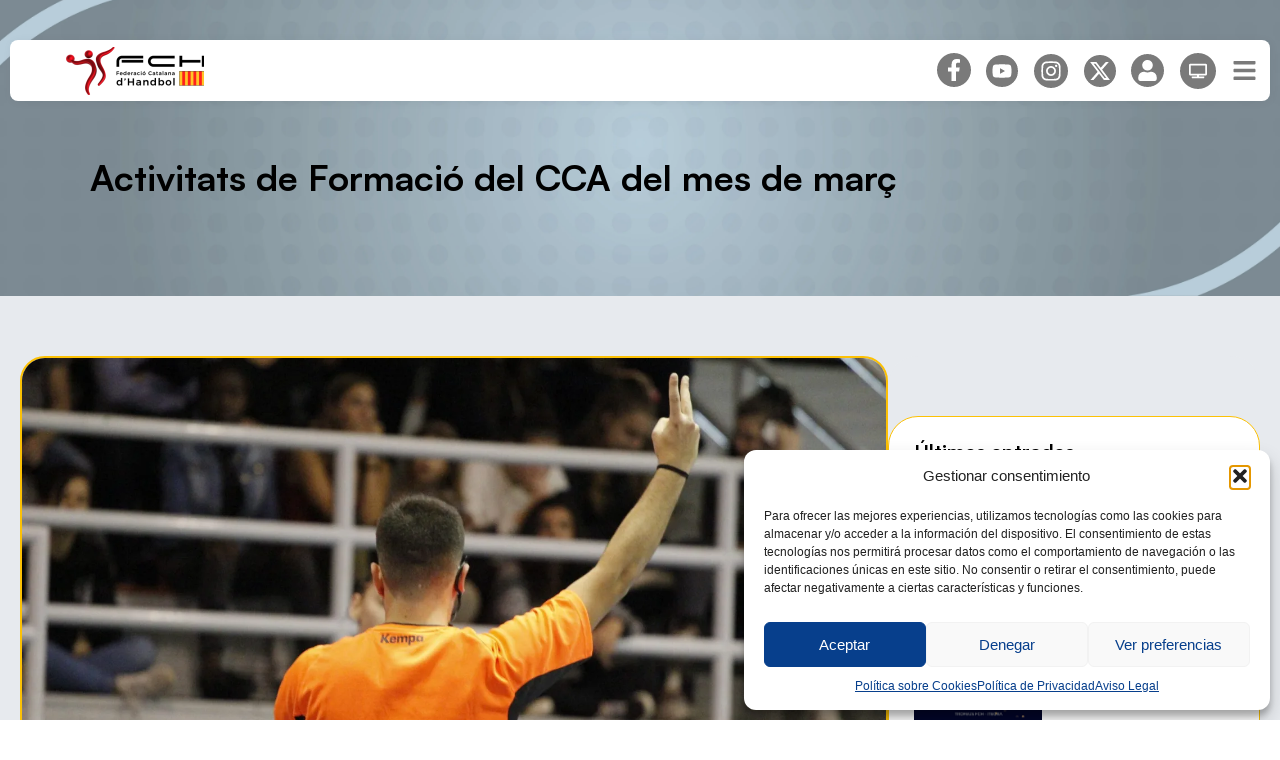

--- FILE ---
content_type: text/html; charset=UTF-8
request_url: https://www.fchandbol.cat/activitats-de-formacio-del-cca-del-mes-de-marc/
body_size: 27935
content:
<!doctype html>
<html lang="es">
<head>
	<meta charset="UTF-8">
	<meta name="viewport" content="width=device-width, initial-scale=1">
	<link rel="profile" href="https://gmpg.org/xfn/11">
	<meta name='robots' content='index, follow, max-image-preview:large, max-snippet:-1, max-video-preview:-1' />
	<style>img:is([sizes="auto" i], [sizes^="auto," i]) { contain-intrinsic-size: 3000px 1500px }</style>
	
	<!-- This site is optimized with the Yoast SEO plugin v26.0 - https://yoast.com/wordpress/plugins/seo/ -->
	<title>Activitats de Formació del CCA del mes de març - Fchandbol</title>
	<link rel="canonical" href="https://www.fchandbol.cat/activitats-de-formacio-del-cca-del-mes-de-marc/" />
	<meta property="og:locale" content="es_ES" />
	<meta property="og:type" content="article" />
	<meta property="og:title" content="Activitats de Formació del CCA del mes de març - Fchandbol" />
	<meta property="og:description" content="L’Àrea de Formació del Comitè Català d’Àrbitres segueix, durant aquest mes de març, les seves activitats de formació als diferents grups de treball del col·lectiu arbitral. Les activitats convocades, que es realitzaran per videoconferència, són: GRUP TERRITORIAL ELIT Responsables Tècnics Arbitrals: Raúl Escoda Pérez i Oriol Álvarez Boixaderas. Data i hora:15/03/21 de 20.00 a 21.30 [&hellip;]" />
	<meta property="og:url" content="https://www.fchandbol.cat/activitats-de-formacio-del-cca-del-mes-de-marc/" />
	<meta property="og:site_name" content="Fchandbol" />
	<meta property="article:publisher" content="https://www.facebook.com/federaciocatalanahandbolFCH/" />
	<meta property="article:published_time" content="2021-03-14T23:00:00+00:00" />
	<meta property="article:modified_time" content="2025-05-28T07:44:20+00:00" />
	<meta property="og:image" content="https://www.fchandbol.cat/wp-content/uploads/2025/05/MG_5204-scaled-e1615807966480.webp" />
	<meta property="og:image:width" content="2553" />
	<meta property="og:image:height" content="1491" />
	<meta property="og:image:type" content="image/jpeg" />
	<meta name="author" content="ovh_b98qzspo" />
	<meta name="twitter:card" content="summary_large_image" />
	<meta name="twitter:creator" content="@FedCatHandbol" />
	<meta name="twitter:site" content="@FedCatHandbol" />
	<meta name="twitter:label1" content="Escrito por" />
	<meta name="twitter:data1" content="ovh_b98qzspo" />
	<meta name="twitter:label2" content="Tiempo de lectura" />
	<meta name="twitter:data2" content="1 minuto" />
	<script type="application/ld+json" class="yoast-schema-graph">{"@context":"https://schema.org","@graph":[{"@type":"Article","@id":"https://www.fchandbol.cat/activitats-de-formacio-del-cca-del-mes-de-marc/#article","isPartOf":{"@id":"https://www.fchandbol.cat/activitats-de-formacio-del-cca-del-mes-de-marc/"},"author":{"name":"ovh_b98qzspo","@id":"https://www.fchandbol.cat/#/schema/person/9deefa81a4db04ab06d860c233f02246"},"headline":"Activitats de Formació del CCA del mes de març","datePublished":"2021-03-14T23:00:00+00:00","dateModified":"2025-05-28T07:44:20+00:00","mainEntityOfPage":{"@id":"https://www.fchandbol.cat/activitats-de-formacio-del-cca-del-mes-de-marc/"},"wordCount":258,"commentCount":0,"publisher":{"@id":"https://www.fchandbol.cat/#organization"},"image":{"@id":"https://www.fchandbol.cat/activitats-de-formacio-del-cca-del-mes-de-marc/#primaryimage"},"thumbnailUrl":"https://www.fchandbol.cat/wp-content/uploads/2025/05/MG_5204-scaled-e1615807966480.webp","articleSection":["Actualitat","Àrbitres"],"inLanguage":"es","potentialAction":[{"@type":"CommentAction","name":"Comment","target":["https://www.fchandbol.cat/activitats-de-formacio-del-cca-del-mes-de-marc/#respond"]}]},{"@type":"WebPage","@id":"https://www.fchandbol.cat/activitats-de-formacio-del-cca-del-mes-de-marc/","url":"https://www.fchandbol.cat/activitats-de-formacio-del-cca-del-mes-de-marc/","name":"Activitats de Formació del CCA del mes de març - Fchandbol","isPartOf":{"@id":"https://www.fchandbol.cat/#website"},"primaryImageOfPage":{"@id":"https://www.fchandbol.cat/activitats-de-formacio-del-cca-del-mes-de-marc/#primaryimage"},"image":{"@id":"https://www.fchandbol.cat/activitats-de-formacio-del-cca-del-mes-de-marc/#primaryimage"},"thumbnailUrl":"https://www.fchandbol.cat/wp-content/uploads/2025/05/MG_5204-scaled-e1615807966480.webp","datePublished":"2021-03-14T23:00:00+00:00","dateModified":"2025-05-28T07:44:20+00:00","breadcrumb":{"@id":"https://www.fchandbol.cat/activitats-de-formacio-del-cca-del-mes-de-marc/#breadcrumb"},"inLanguage":"es","potentialAction":[{"@type":"ReadAction","target":["https://www.fchandbol.cat/activitats-de-formacio-del-cca-del-mes-de-marc/"]}]},{"@type":"ImageObject","inLanguage":"es","@id":"https://www.fchandbol.cat/activitats-de-formacio-del-cca-del-mes-de-marc/#primaryimage","url":"https://www.fchandbol.cat/wp-content/uploads/2025/05/MG_5204-scaled-e1615807966480.webp","contentUrl":"https://www.fchandbol.cat/wp-content/uploads/2025/05/MG_5204-scaled-e1615807966480.webp","width":2553,"height":1491},{"@type":"BreadcrumbList","@id":"https://www.fchandbol.cat/activitats-de-formacio-del-cca-del-mes-de-marc/#breadcrumb","itemListElement":[{"@type":"ListItem","position":1,"name":"Portada","item":"https://www.fchandbol.cat/"},{"@type":"ListItem","position":2,"name":"Activitats de Formació del CCA del mes de març"}]},{"@type":"WebSite","@id":"https://www.fchandbol.cat/#website","url":"https://www.fchandbol.cat/","name":"Fchandbol","description":"Benvingut a la web de la FCH. Aquí podràs trobar totes les novetats del teu esport preferit. Per a més informació o per a donar les teves suggerències","publisher":{"@id":"https://www.fchandbol.cat/#organization"},"potentialAction":[{"@type":"SearchAction","target":{"@type":"EntryPoint","urlTemplate":"https://www.fchandbol.cat/?s={search_term_string}"},"query-input":{"@type":"PropertyValueSpecification","valueRequired":true,"valueName":"search_term_string"}}],"inLanguage":"es"},{"@type":"Organization","@id":"https://www.fchandbol.cat/#organization","name":"Fchandbol","url":"https://www.fchandbol.cat/","logo":{"@type":"ImageObject","inLanguage":"es","@id":"https://www.fchandbol.cat/#/schema/logo/image/","url":"https://www.fchandbol.cat/wp-content/uploads/2024/07/cropped-cropped-FCH-logotip-principal-1.webp","contentUrl":"https://www.fchandbol.cat/wp-content/uploads/2024/07/cropped-cropped-FCH-logotip-principal-1.webp","width":512,"height":512,"caption":"Fchandbol"},"image":{"@id":"https://www.fchandbol.cat/#/schema/logo/image/"},"sameAs":["https://www.facebook.com/federaciocatalanahandbolFCH/","https://x.com/FedCatHandbol"]},{"@type":"Person","@id":"https://www.fchandbol.cat/#/schema/person/9deefa81a4db04ab06d860c233f02246","name":"ovh_b98qzspo","image":{"@type":"ImageObject","inLanguage":"es","@id":"https://www.fchandbol.cat/#/schema/person/image/","url":"https://secure.gravatar.com/avatar/a6abf9587ebca4267c5a4f5de41a27bb9aa6988e1511d8c051f26a74665165f7?s=96&d=mm&r=g","contentUrl":"https://secure.gravatar.com/avatar/a6abf9587ebca4267c5a4f5de41a27bb9aa6988e1511d8c051f26a74665165f7?s=96&d=mm&r=g","caption":"ovh_b98qzspo"},"sameAs":["https://www.fchandbol.cat"],"url":"https://www.fchandbol.cat/author/ovh_b98qzspo/"}]}</script>
	<!-- / Yoast SEO plugin. -->


<link rel="alternate" type="application/rss+xml" title="Fchandbol &raquo; Feed" href="https://www.fchandbol.cat/feed/" />
<link rel="alternate" type="application/rss+xml" title="Fchandbol &raquo; Feed de los comentarios" href="https://www.fchandbol.cat/comments/feed/" />
<link rel="alternate" type="application/rss+xml" title="Fchandbol &raquo; Comentario Activitats de Formació del CCA del mes de març del feed" href="https://www.fchandbol.cat/activitats-de-formacio-del-cca-del-mes-de-marc/feed/" />
<script>
window._wpemojiSettings = {"baseUrl":"https:\/\/s.w.org\/images\/core\/emoji\/16.0.1\/72x72\/","ext":".png","svgUrl":"https:\/\/s.w.org\/images\/core\/emoji\/16.0.1\/svg\/","svgExt":".svg","source":{"concatemoji":"https:\/\/www.fchandbol.cat\/wp-includes\/js\/wp-emoji-release.min.js?ver=6.8.3"}};
/*! This file is auto-generated */
!function(s,n){var o,i,e;function c(e){try{var t={supportTests:e,timestamp:(new Date).valueOf()};sessionStorage.setItem(o,JSON.stringify(t))}catch(e){}}function p(e,t,n){e.clearRect(0,0,e.canvas.width,e.canvas.height),e.fillText(t,0,0);var t=new Uint32Array(e.getImageData(0,0,e.canvas.width,e.canvas.height).data),a=(e.clearRect(0,0,e.canvas.width,e.canvas.height),e.fillText(n,0,0),new Uint32Array(e.getImageData(0,0,e.canvas.width,e.canvas.height).data));return t.every(function(e,t){return e===a[t]})}function u(e,t){e.clearRect(0,0,e.canvas.width,e.canvas.height),e.fillText(t,0,0);for(var n=e.getImageData(16,16,1,1),a=0;a<n.data.length;a++)if(0!==n.data[a])return!1;return!0}function f(e,t,n,a){switch(t){case"flag":return n(e,"\ud83c\udff3\ufe0f\u200d\u26a7\ufe0f","\ud83c\udff3\ufe0f\u200b\u26a7\ufe0f")?!1:!n(e,"\ud83c\udde8\ud83c\uddf6","\ud83c\udde8\u200b\ud83c\uddf6")&&!n(e,"\ud83c\udff4\udb40\udc67\udb40\udc62\udb40\udc65\udb40\udc6e\udb40\udc67\udb40\udc7f","\ud83c\udff4\u200b\udb40\udc67\u200b\udb40\udc62\u200b\udb40\udc65\u200b\udb40\udc6e\u200b\udb40\udc67\u200b\udb40\udc7f");case"emoji":return!a(e,"\ud83e\udedf")}return!1}function g(e,t,n,a){var r="undefined"!=typeof WorkerGlobalScope&&self instanceof WorkerGlobalScope?new OffscreenCanvas(300,150):s.createElement("canvas"),o=r.getContext("2d",{willReadFrequently:!0}),i=(o.textBaseline="top",o.font="600 32px Arial",{});return e.forEach(function(e){i[e]=t(o,e,n,a)}),i}function t(e){var t=s.createElement("script");t.src=e,t.defer=!0,s.head.appendChild(t)}"undefined"!=typeof Promise&&(o="wpEmojiSettingsSupports",i=["flag","emoji"],n.supports={everything:!0,everythingExceptFlag:!0},e=new Promise(function(e){s.addEventListener("DOMContentLoaded",e,{once:!0})}),new Promise(function(t){var n=function(){try{var e=JSON.parse(sessionStorage.getItem(o));if("object"==typeof e&&"number"==typeof e.timestamp&&(new Date).valueOf()<e.timestamp+604800&&"object"==typeof e.supportTests)return e.supportTests}catch(e){}return null}();if(!n){if("undefined"!=typeof Worker&&"undefined"!=typeof OffscreenCanvas&&"undefined"!=typeof URL&&URL.createObjectURL&&"undefined"!=typeof Blob)try{var e="postMessage("+g.toString()+"("+[JSON.stringify(i),f.toString(),p.toString(),u.toString()].join(",")+"));",a=new Blob([e],{type:"text/javascript"}),r=new Worker(URL.createObjectURL(a),{name:"wpTestEmojiSupports"});return void(r.onmessage=function(e){c(n=e.data),r.terminate(),t(n)})}catch(e){}c(n=g(i,f,p,u))}t(n)}).then(function(e){for(var t in e)n.supports[t]=e[t],n.supports.everything=n.supports.everything&&n.supports[t],"flag"!==t&&(n.supports.everythingExceptFlag=n.supports.everythingExceptFlag&&n.supports[t]);n.supports.everythingExceptFlag=n.supports.everythingExceptFlag&&!n.supports.flag,n.DOMReady=!1,n.readyCallback=function(){n.DOMReady=!0}}).then(function(){return e}).then(function(){var e;n.supports.everything||(n.readyCallback(),(e=n.source||{}).concatemoji?t(e.concatemoji):e.wpemoji&&e.twemoji&&(t(e.twemoji),t(e.wpemoji)))}))}((window,document),window._wpemojiSettings);
</script>

<style id='wp-emoji-styles-inline-css'>

	img.wp-smiley, img.emoji {
		display: inline !important;
		border: none !important;
		box-shadow: none !important;
		height: 1em !important;
		width: 1em !important;
		margin: 0 0.07em !important;
		vertical-align: -0.1em !important;
		background: none !important;
		padding: 0 !important;
	}
</style>
<link rel='stylesheet' id='wp-block-library-css' href='https://www.fchandbol.cat/wp-includes/css/dist/block-library/style.min.css?ver=6.8.3' media='all' />
<style id='global-styles-inline-css'>
:root{--wp--preset--aspect-ratio--square: 1;--wp--preset--aspect-ratio--4-3: 4/3;--wp--preset--aspect-ratio--3-4: 3/4;--wp--preset--aspect-ratio--3-2: 3/2;--wp--preset--aspect-ratio--2-3: 2/3;--wp--preset--aspect-ratio--16-9: 16/9;--wp--preset--aspect-ratio--9-16: 9/16;--wp--preset--color--black: #000000;--wp--preset--color--cyan-bluish-gray: #abb8c3;--wp--preset--color--white: #ffffff;--wp--preset--color--pale-pink: #f78da7;--wp--preset--color--vivid-red: #cf2e2e;--wp--preset--color--luminous-vivid-orange: #ff6900;--wp--preset--color--luminous-vivid-amber: #fcb900;--wp--preset--color--light-green-cyan: #7bdcb5;--wp--preset--color--vivid-green-cyan: #00d084;--wp--preset--color--pale-cyan-blue: #8ed1fc;--wp--preset--color--vivid-cyan-blue: #0693e3;--wp--preset--color--vivid-purple: #9b51e0;--wp--preset--gradient--vivid-cyan-blue-to-vivid-purple: linear-gradient(135deg,rgba(6,147,227,1) 0%,rgb(155,81,224) 100%);--wp--preset--gradient--light-green-cyan-to-vivid-green-cyan: linear-gradient(135deg,rgb(122,220,180) 0%,rgb(0,208,130) 100%);--wp--preset--gradient--luminous-vivid-amber-to-luminous-vivid-orange: linear-gradient(135deg,rgba(252,185,0,1) 0%,rgba(255,105,0,1) 100%);--wp--preset--gradient--luminous-vivid-orange-to-vivid-red: linear-gradient(135deg,rgba(255,105,0,1) 0%,rgb(207,46,46) 100%);--wp--preset--gradient--very-light-gray-to-cyan-bluish-gray: linear-gradient(135deg,rgb(238,238,238) 0%,rgb(169,184,195) 100%);--wp--preset--gradient--cool-to-warm-spectrum: linear-gradient(135deg,rgb(74,234,220) 0%,rgb(151,120,209) 20%,rgb(207,42,186) 40%,rgb(238,44,130) 60%,rgb(251,105,98) 80%,rgb(254,248,76) 100%);--wp--preset--gradient--blush-light-purple: linear-gradient(135deg,rgb(255,206,236) 0%,rgb(152,150,240) 100%);--wp--preset--gradient--blush-bordeaux: linear-gradient(135deg,rgb(254,205,165) 0%,rgb(254,45,45) 50%,rgb(107,0,62) 100%);--wp--preset--gradient--luminous-dusk: linear-gradient(135deg,rgb(255,203,112) 0%,rgb(199,81,192) 50%,rgb(65,88,208) 100%);--wp--preset--gradient--pale-ocean: linear-gradient(135deg,rgb(255,245,203) 0%,rgb(182,227,212) 50%,rgb(51,167,181) 100%);--wp--preset--gradient--electric-grass: linear-gradient(135deg,rgb(202,248,128) 0%,rgb(113,206,126) 100%);--wp--preset--gradient--midnight: linear-gradient(135deg,rgb(2,3,129) 0%,rgb(40,116,252) 100%);--wp--preset--font-size--small: 13px;--wp--preset--font-size--medium: 20px;--wp--preset--font-size--large: 36px;--wp--preset--font-size--x-large: 42px;--wp--preset--spacing--20: 0.44rem;--wp--preset--spacing--30: 0.67rem;--wp--preset--spacing--40: 1rem;--wp--preset--spacing--50: 1.5rem;--wp--preset--spacing--60: 2.25rem;--wp--preset--spacing--70: 3.38rem;--wp--preset--spacing--80: 5.06rem;--wp--preset--shadow--natural: 6px 6px 9px rgba(0, 0, 0, 0.2);--wp--preset--shadow--deep: 12px 12px 50px rgba(0, 0, 0, 0.4);--wp--preset--shadow--sharp: 6px 6px 0px rgba(0, 0, 0, 0.2);--wp--preset--shadow--outlined: 6px 6px 0px -3px rgba(255, 255, 255, 1), 6px 6px rgba(0, 0, 0, 1);--wp--preset--shadow--crisp: 6px 6px 0px rgba(0, 0, 0, 1);}:root { --wp--style--global--content-size: 800px;--wp--style--global--wide-size: 1200px; }:where(body) { margin: 0; }.wp-site-blocks > .alignleft { float: left; margin-right: 2em; }.wp-site-blocks > .alignright { float: right; margin-left: 2em; }.wp-site-blocks > .aligncenter { justify-content: center; margin-left: auto; margin-right: auto; }:where(.wp-site-blocks) > * { margin-block-start: 24px; margin-block-end: 0; }:where(.wp-site-blocks) > :first-child { margin-block-start: 0; }:where(.wp-site-blocks) > :last-child { margin-block-end: 0; }:root { --wp--style--block-gap: 24px; }:root :where(.is-layout-flow) > :first-child{margin-block-start: 0;}:root :where(.is-layout-flow) > :last-child{margin-block-end: 0;}:root :where(.is-layout-flow) > *{margin-block-start: 24px;margin-block-end: 0;}:root :where(.is-layout-constrained) > :first-child{margin-block-start: 0;}:root :where(.is-layout-constrained) > :last-child{margin-block-end: 0;}:root :where(.is-layout-constrained) > *{margin-block-start: 24px;margin-block-end: 0;}:root :where(.is-layout-flex){gap: 24px;}:root :where(.is-layout-grid){gap: 24px;}.is-layout-flow > .alignleft{float: left;margin-inline-start: 0;margin-inline-end: 2em;}.is-layout-flow > .alignright{float: right;margin-inline-start: 2em;margin-inline-end: 0;}.is-layout-flow > .aligncenter{margin-left: auto !important;margin-right: auto !important;}.is-layout-constrained > .alignleft{float: left;margin-inline-start: 0;margin-inline-end: 2em;}.is-layout-constrained > .alignright{float: right;margin-inline-start: 2em;margin-inline-end: 0;}.is-layout-constrained > .aligncenter{margin-left: auto !important;margin-right: auto !important;}.is-layout-constrained > :where(:not(.alignleft):not(.alignright):not(.alignfull)){max-width: var(--wp--style--global--content-size);margin-left: auto !important;margin-right: auto !important;}.is-layout-constrained > .alignwide{max-width: var(--wp--style--global--wide-size);}body .is-layout-flex{display: flex;}.is-layout-flex{flex-wrap: wrap;align-items: center;}.is-layout-flex > :is(*, div){margin: 0;}body .is-layout-grid{display: grid;}.is-layout-grid > :is(*, div){margin: 0;}body{padding-top: 0px;padding-right: 0px;padding-bottom: 0px;padding-left: 0px;}a:where(:not(.wp-element-button)){text-decoration: underline;}:root :where(.wp-element-button, .wp-block-button__link){background-color: #32373c;border-width: 0;color: #fff;font-family: inherit;font-size: inherit;line-height: inherit;padding: calc(0.667em + 2px) calc(1.333em + 2px);text-decoration: none;}.has-black-color{color: var(--wp--preset--color--black) !important;}.has-cyan-bluish-gray-color{color: var(--wp--preset--color--cyan-bluish-gray) !important;}.has-white-color{color: var(--wp--preset--color--white) !important;}.has-pale-pink-color{color: var(--wp--preset--color--pale-pink) !important;}.has-vivid-red-color{color: var(--wp--preset--color--vivid-red) !important;}.has-luminous-vivid-orange-color{color: var(--wp--preset--color--luminous-vivid-orange) !important;}.has-luminous-vivid-amber-color{color: var(--wp--preset--color--luminous-vivid-amber) !important;}.has-light-green-cyan-color{color: var(--wp--preset--color--light-green-cyan) !important;}.has-vivid-green-cyan-color{color: var(--wp--preset--color--vivid-green-cyan) !important;}.has-pale-cyan-blue-color{color: var(--wp--preset--color--pale-cyan-blue) !important;}.has-vivid-cyan-blue-color{color: var(--wp--preset--color--vivid-cyan-blue) !important;}.has-vivid-purple-color{color: var(--wp--preset--color--vivid-purple) !important;}.has-black-background-color{background-color: var(--wp--preset--color--black) !important;}.has-cyan-bluish-gray-background-color{background-color: var(--wp--preset--color--cyan-bluish-gray) !important;}.has-white-background-color{background-color: var(--wp--preset--color--white) !important;}.has-pale-pink-background-color{background-color: var(--wp--preset--color--pale-pink) !important;}.has-vivid-red-background-color{background-color: var(--wp--preset--color--vivid-red) !important;}.has-luminous-vivid-orange-background-color{background-color: var(--wp--preset--color--luminous-vivid-orange) !important;}.has-luminous-vivid-amber-background-color{background-color: var(--wp--preset--color--luminous-vivid-amber) !important;}.has-light-green-cyan-background-color{background-color: var(--wp--preset--color--light-green-cyan) !important;}.has-vivid-green-cyan-background-color{background-color: var(--wp--preset--color--vivid-green-cyan) !important;}.has-pale-cyan-blue-background-color{background-color: var(--wp--preset--color--pale-cyan-blue) !important;}.has-vivid-cyan-blue-background-color{background-color: var(--wp--preset--color--vivid-cyan-blue) !important;}.has-vivid-purple-background-color{background-color: var(--wp--preset--color--vivid-purple) !important;}.has-black-border-color{border-color: var(--wp--preset--color--black) !important;}.has-cyan-bluish-gray-border-color{border-color: var(--wp--preset--color--cyan-bluish-gray) !important;}.has-white-border-color{border-color: var(--wp--preset--color--white) !important;}.has-pale-pink-border-color{border-color: var(--wp--preset--color--pale-pink) !important;}.has-vivid-red-border-color{border-color: var(--wp--preset--color--vivid-red) !important;}.has-luminous-vivid-orange-border-color{border-color: var(--wp--preset--color--luminous-vivid-orange) !important;}.has-luminous-vivid-amber-border-color{border-color: var(--wp--preset--color--luminous-vivid-amber) !important;}.has-light-green-cyan-border-color{border-color: var(--wp--preset--color--light-green-cyan) !important;}.has-vivid-green-cyan-border-color{border-color: var(--wp--preset--color--vivid-green-cyan) !important;}.has-pale-cyan-blue-border-color{border-color: var(--wp--preset--color--pale-cyan-blue) !important;}.has-vivid-cyan-blue-border-color{border-color: var(--wp--preset--color--vivid-cyan-blue) !important;}.has-vivid-purple-border-color{border-color: var(--wp--preset--color--vivid-purple) !important;}.has-vivid-cyan-blue-to-vivid-purple-gradient-background{background: var(--wp--preset--gradient--vivid-cyan-blue-to-vivid-purple) !important;}.has-light-green-cyan-to-vivid-green-cyan-gradient-background{background: var(--wp--preset--gradient--light-green-cyan-to-vivid-green-cyan) !important;}.has-luminous-vivid-amber-to-luminous-vivid-orange-gradient-background{background: var(--wp--preset--gradient--luminous-vivid-amber-to-luminous-vivid-orange) !important;}.has-luminous-vivid-orange-to-vivid-red-gradient-background{background: var(--wp--preset--gradient--luminous-vivid-orange-to-vivid-red) !important;}.has-very-light-gray-to-cyan-bluish-gray-gradient-background{background: var(--wp--preset--gradient--very-light-gray-to-cyan-bluish-gray) !important;}.has-cool-to-warm-spectrum-gradient-background{background: var(--wp--preset--gradient--cool-to-warm-spectrum) !important;}.has-blush-light-purple-gradient-background{background: var(--wp--preset--gradient--blush-light-purple) !important;}.has-blush-bordeaux-gradient-background{background: var(--wp--preset--gradient--blush-bordeaux) !important;}.has-luminous-dusk-gradient-background{background: var(--wp--preset--gradient--luminous-dusk) !important;}.has-pale-ocean-gradient-background{background: var(--wp--preset--gradient--pale-ocean) !important;}.has-electric-grass-gradient-background{background: var(--wp--preset--gradient--electric-grass) !important;}.has-midnight-gradient-background{background: var(--wp--preset--gradient--midnight) !important;}.has-small-font-size{font-size: var(--wp--preset--font-size--small) !important;}.has-medium-font-size{font-size: var(--wp--preset--font-size--medium) !important;}.has-large-font-size{font-size: var(--wp--preset--font-size--large) !important;}.has-x-large-font-size{font-size: var(--wp--preset--font-size--x-large) !important;}
:root :where(.wp-block-pullquote){font-size: 1.5em;line-height: 1.6;}
</style>
<link rel='stylesheet' id='dashicons-css' href='https://www.fchandbol.cat/wp-includes/css/dashicons.min.css?ver=6.8.3' media='all' />
<link rel='stylesheet' id='cmplz-general-css' href='https://www.fchandbol.cat/wp-content/plugins/complianz-gdpr/assets/css/cookieblocker.min.css?ver=1758552342' media='all' />
<link rel='stylesheet' id='hello-elementor-css' href='https://www.fchandbol.cat/wp-content/themes/hello-elementor/assets/css/reset.css?ver=3.4.4' media='all' />
<link rel='stylesheet' id='hello-elementor-theme-style-css' href='https://www.fchandbol.cat/wp-content/themes/hello-elementor/assets/css/theme.css?ver=3.4.4' media='all' />
<link rel='stylesheet' id='hello-elementor-header-footer-css' href='https://www.fchandbol.cat/wp-content/themes/hello-elementor/assets/css/header-footer.css?ver=3.4.4' media='all' />
<link rel='stylesheet' id='elementor-frontend-css' href='https://www.fchandbol.cat/wp-content/uploads/elementor/css/custom-frontend.min.css?ver=1759405168' media='all' />
<link rel='stylesheet' id='elementor-post-445-css' href='https://www.fchandbol.cat/wp-content/uploads/elementor/css/post-445.css?ver=1759405168' media='all' />
<link rel='stylesheet' id='widget-image-css' href='https://www.fchandbol.cat/wp-content/plugins/elementor/assets/css/widget-image.min.css?ver=3.32.2' media='all' />
<link rel='stylesheet' id='widget-nav-menu-css' href='https://www.fchandbol.cat/wp-content/uploads/elementor/css/custom-pro-widget-nav-menu.min.css?ver=1759405169' media='all' />
<link rel='stylesheet' id='e-animation-float-css' href='https://www.fchandbol.cat/wp-content/plugins/elementor/assets/lib/animations/styles/e-animation-float.min.css?ver=3.32.2' media='all' />
<link rel='stylesheet' id='e-sticky-css' href='https://www.fchandbol.cat/wp-content/plugins/elementor-pro/assets/css/modules/sticky.min.css?ver=3.32.1' media='all' />
<link rel='stylesheet' id='widget-heading-css' href='https://www.fchandbol.cat/wp-content/plugins/elementor/assets/css/widget-heading.min.css?ver=3.32.2' media='all' />
<link rel='stylesheet' id='widget-icon-list-css' href='https://www.fchandbol.cat/wp-content/uploads/elementor/css/custom-widget-icon-list.min.css?ver=1759405168' media='all' />
<link rel='stylesheet' id='e-animation-fadeInUp-css' href='https://www.fchandbol.cat/wp-content/plugins/elementor/assets/lib/animations/styles/fadeInUp.min.css?ver=3.32.2' media='all' />
<link rel='stylesheet' id='widget-post-info-css' href='https://www.fchandbol.cat/wp-content/plugins/elementor-pro/assets/css/widget-post-info.min.css?ver=3.32.1' media='all' />
<link rel='stylesheet' id='widget-post-navigation-css' href='https://www.fchandbol.cat/wp-content/plugins/elementor-pro/assets/css/widget-post-navigation.min.css?ver=3.32.1' media='all' />
<link rel='stylesheet' id='widget-posts-css' href='https://www.fchandbol.cat/wp-content/plugins/elementor-pro/assets/css/widget-posts.min.css?ver=3.32.1' media='all' />
<link rel='stylesheet' id='widget-share-buttons-css' href='https://www.fchandbol.cat/wp-content/plugins/elementor-pro/assets/css/widget-share-buttons.min.css?ver=3.32.1' media='all' />
<link rel='stylesheet' id='e-apple-webkit-css' href='https://www.fchandbol.cat/wp-content/uploads/elementor/css/custom-apple-webkit.min.css?ver=1759405168' media='all' />
<link rel='stylesheet' id='elementor-post-533-css' href='https://www.fchandbol.cat/wp-content/uploads/elementor/css/post-533.css?ver=1759405169' media='all' />
<link rel='stylesheet' id='wpfd-modal-css' href='https://www.fchandbol.cat/wp-content/plugins/wp-file-download/app/admin/assets/css/leanmodal.css?ver=6.8.3' media='all' />
<link rel='stylesheet' id='wpfd-elementor-widget-style-css' href='https://www.fchandbol.cat/wp-content/plugins/wp-file-download/app/includes/elementor/assets/css/elementor.widgets.css?ver=6.2.9' media='all' />
<link rel='stylesheet' id='wpfd-jquery-tagit-css' href='https://www.fchandbol.cat/wp-content/plugins/wp-file-download/app/admin/assets/css/jquery.tagit.css?ver=6.8.3' media='all' />
<link rel='stylesheet' id='wpfd-daterangepicker-style-css' href='https://www.fchandbol.cat/wp-content/plugins/wp-file-download/app/admin/assets/ui/css/daterangepicker.css?ver=6.2.9' media='all' />
<link rel='stylesheet' id='wpfd-chosen-style-css' href='https://www.fchandbol.cat/wp-content/plugins/wp-file-download/app/admin/assets/css/chosen.css?ver=6.2.9' media='all' />
<link rel='stylesheet' id='wpfd-jquery-qtip-style-css' href='https://www.fchandbol.cat/wp-content/plugins/wp-file-download/app/admin/assets/ui/css/jquery.qtip.css?ver=6.2.9' media='all' />
<link rel='stylesheet' id='wpfd-elementor-widget-dark-style-css' href='https://www.fchandbol.cat/wp-content/plugins/wp-file-download/app/includes/elementor/assets/css/elementor.dark.css?ver=3.32.2' media='(prefers-color-scheme: dark)' />
<link rel='stylesheet' id='wpfd-elementor-widget-light-style-css' href='https://www.fchandbol.cat/wp-content/plugins/wp-file-download/app/includes/elementor/assets/css/elementor.light.css?ver=3.32.2' media='(prefers-color-scheme: light)' />
<link rel='stylesheet' id='elementor-post-699-css' href='https://www.fchandbol.cat/wp-content/uploads/elementor/css/post-699.css?ver=1759405169' media='all' />
<link rel='stylesheet' id='elementor-post-23288-css' href='https://www.fchandbol.cat/wp-content/uploads/elementor/css/post-23288.css?ver=1759405329' media='all' />
<link rel='stylesheet' id='ekit-widget-styles-css' href='https://www.fchandbol.cat/wp-content/plugins/elementskit-lite/widgets/init/assets/css/widget-styles.css?ver=3.7.3' media='all' />
<link rel='stylesheet' id='ekit-responsive-css' href='https://www.fchandbol.cat/wp-content/plugins/elementskit-lite/widgets/init/assets/css/responsive.css?ver=3.7.3' media='all' />
<link rel='stylesheet' id='elementor-gf-local-roboto-css' href='https://www.fchandbol.cat/wp-content/uploads/elementor/google-fonts/css/roboto.css?ver=1742476187' media='all' />
<script src="https://www.fchandbol.cat/wp-includes/js/jquery/jquery.min.js?ver=3.7.1" id="jquery-core-js"></script>
<script src="https://www.fchandbol.cat/wp-includes/js/jquery/jquery-migrate.min.js?ver=3.4.1" id="jquery-migrate-js"></script>
<script src="https://www.fchandbol.cat/wp-content/plugins/wp-file-download/app/includes/elementor/assets/js/jquery.elementor.widgets.js?ver=6.2.9" id="jquery-elementor-widgets-js"></script>
<script src="https://www.fchandbol.cat/wp-includes/js/jquery/ui/core.min.js?ver=1.13.3" id="jquery-ui-core-js"></script>
<script src="https://www.fchandbol.cat/wp-content/plugins/wp-file-download/app/admin/assets/js/jquery.leanModal.min.js?ver=6.8.3" id="wpfd-modal-js"></script>
<script id="wpfd-elementor-js-extra">
var wpfd_elemetor_vars = {"dir":"https:\/\/www.fchandbol.cat\/wp-content\/plugins\/wp-file-download\/"};
</script>
<script src="https://www.fchandbol.cat/wp-content/plugins/wp-file-download/app/includes/elementor/assets/js/jquery.elementor.js?ver=6.8.3" id="wpfd-elementor-js"></script>
<script src="https://www.fchandbol.cat/wp-includes/js/jquery/ui/menu.min.js?ver=1.13.3" id="jquery-ui-menu-js"></script>
<script src="https://www.fchandbol.cat/wp-includes/js/dist/dom-ready.min.js?ver=f77871ff7694fffea381" id="wp-dom-ready-js"></script>
<script src="https://www.fchandbol.cat/wp-includes/js/dist/hooks.min.js?ver=4d63a3d491d11ffd8ac6" id="wp-hooks-js"></script>
<script src="https://www.fchandbol.cat/wp-includes/js/dist/i18n.min.js?ver=5e580eb46a90c2b997e6" id="wp-i18n-js"></script>
<script id="wp-i18n-js-after">
wp.i18n.setLocaleData( { 'text direction\u0004ltr': [ 'ltr' ] } );
</script>
<script id="wp-a11y-js-translations">
( function( domain, translations ) {
	var localeData = translations.locale_data[ domain ] || translations.locale_data.messages;
	localeData[""].domain = domain;
	wp.i18n.setLocaleData( localeData, domain );
} )( "default", {"translation-revision-date":"2025-09-29 19:09:09+0000","generator":"GlotPress\/4.0.1","domain":"messages","locale_data":{"messages":{"":{"domain":"messages","plural-forms":"nplurals=2; plural=n != 1;","lang":"es"},"Notifications":["Avisos"]}},"comment":{"reference":"wp-includes\/js\/dist\/a11y.js"}} );
</script>
<script src="https://www.fchandbol.cat/wp-includes/js/dist/a11y.min.js?ver=3156534cc54473497e14" id="wp-a11y-js"></script>
<script src="https://www.fchandbol.cat/wp-includes/js/jquery/ui/autocomplete.min.js?ver=1.13.3" id="jquery-ui-autocomplete-js"></script>
<script src="https://www.fchandbol.cat/wp-content/plugins/wp-file-download/app/admin/assets/js/jquery.tagit.js?ver=6.2.9" id="wpfd-jquery-tagit-js"></script>
<script src="https://www.fchandbol.cat/wp-content/plugins/wp-file-download/app/admin/assets/ui/js/moment.min.js?ver=6.2.9" id="wpfd-moment-js"></script>
<script src="https://www.fchandbol.cat/wp-content/plugins/wp-file-download/app/admin/assets/ui/js/daterangepicker.min.js?ver=6.2.9" id="wpfd-daterangepicker-js"></script>
<script src="https://www.fchandbol.cat/wp-content/plugins/wp-file-download/app/admin/assets/js/chosen.jquery.min.js?ver=6.2.9" id="wpfd-chosen-js"></script>
<script id="wpfd-search_filter-js-extra">
var wpfdvars = {"downloadSelected":"","dateFormat":"DD-MM-YYYY","locale":"es","msg_search_box_placeholder":"Introduzca etiquetas aqu\u00ed...","msg_file_category":"CATEGORIAS","msg_filter_by_tags":"Filter by Tags","msg_no_tag_in_this_category_found":"No tags in this category found!","msg_to_date_greater_than_from_date":"The To date must be greater than the From date.","msg_overlap_date":"You have selected a date that has been overlapped with the previous date.","search_file_suggestion":"1","check_empty_key_search":"","translates":{"download_selected":"Descargar Selecci\u00f3n","msg_upload_file":"\u00a1Nuevos archivos cargados con \u00e9xito!","msg_loading":"Please wait while your file(s) is uploaded!","msg_search_file_category_placeholder":"Search in file category...","msg_search_file_category_search":"Buscar","wpfd_all_categories":"todas las categorias"}};
</script>
<script id="wpfd-search_filter-js-before">
var wpfdLocaleSettings = {
            "format": "DD-MM-YYYY",
            "separator": " - ",
            "applyLabel": "Aplicar",
            "cancelLabel": "Cancelar",
            "fromLabel": "De",
            "toLabel": "A",
            "customRangeLabel": "Costumbre",
            "weekLabel": "EN",
            "daysOfWeek": [
                "Su",
                "Mes",
                "Tu",
                "Nosotros",
                "Th",
                "fr.",
                "en",
            ],
            "monthNames": [
                "Enero",
                "Febrero",
                "Marzo",
                "Abril",
                "Puede",
                "Junio",
                "Julio",
                "Agosto",
                "Septiembre",
                "Octubre",
                "Noviembre",
                "Diciembre",
            ],
            "firstDay": 1,
        }
</script>
<script src="https://www.fchandbol.cat/wp-content/plugins/wp-file-download/app/site/assets/js/search_filter.js?ver=6.2.9" id="wpfd-search_filter-js"></script>
<script id="wpfd-search_filter-js-after">
var wpfdajaxurl = "https://www.fchandbol.cat/wp-admin/admin-ajax.php?juwpfisadmin=false&action=wpfd&"
</script>
<script src="https://www.fchandbol.cat/wp-content/plugins/wp-file-download/app/admin/assets/ui/js/jquery.qtip.min.js?ver=6.2.9" id="wpfd-jquery-qtip-js"></script>
<link rel="https://api.w.org/" href="https://www.fchandbol.cat/wp-json/" /><link rel="alternate" title="JSON" type="application/json" href="https://www.fchandbol.cat/wp-json/wp/v2/posts/26235" /><link rel="EditURI" type="application/rsd+xml" title="RSD" href="https://www.fchandbol.cat/xmlrpc.php?rsd" />
<meta name="generator" content="WordPress 6.8.3" />
<link rel='shortlink' href='https://www.fchandbol.cat/?p=26235' />
<link rel="alternate" title="oEmbed (JSON)" type="application/json+oembed" href="https://www.fchandbol.cat/wp-json/oembed/1.0/embed?url=https%3A%2F%2Fwww.fchandbol.cat%2Factivitats-de-formacio-del-cca-del-mes-de-marc%2F" />
<link rel="alternate" title="oEmbed (XML)" type="text/xml+oembed" href="https://www.fchandbol.cat/wp-json/oembed/1.0/embed?url=https%3A%2F%2Fwww.fchandbol.cat%2Factivitats-de-formacio-del-cca-del-mes-de-marc%2F&#038;format=xml" />
<meta name="generator" content="performance-lab 4.0.0; plugins: webp-uploads">
<meta name="generator" content="webp-uploads 2.6.0">
<style id="wpfd_custom_css"></style>			<style>.cmplz-hidden {
					display: none !important;
				}</style><meta name="generator" content="Elementor 3.32.2; features: e_font_icon_svg, additional_custom_breakpoints; settings: css_print_method-external, google_font-enabled, font_display-auto">
			<style>
				.e-con.e-parent:nth-of-type(n+4):not(.e-lazyloaded):not(.e-no-lazyload),
				.e-con.e-parent:nth-of-type(n+4):not(.e-lazyloaded):not(.e-no-lazyload) * {
					background-image: none !important;
				}
				@media screen and (max-height: 1024px) {
					.e-con.e-parent:nth-of-type(n+3):not(.e-lazyloaded):not(.e-no-lazyload),
					.e-con.e-parent:nth-of-type(n+3):not(.e-lazyloaded):not(.e-no-lazyload) * {
						background-image: none !important;
					}
				}
				@media screen and (max-height: 640px) {
					.e-con.e-parent:nth-of-type(n+2):not(.e-lazyloaded):not(.e-no-lazyload),
					.e-con.e-parent:nth-of-type(n+2):not(.e-lazyloaded):not(.e-no-lazyload) * {
						background-image: none !important;
					}
				}
			</style>
			<link rel="icon" href="https://www.fchandbol.cat/wp-content/uploads/2024/07/cropped-FCH-logotip-principal-1-32x32.png" sizes="32x32" />
<link rel="icon" href="https://www.fchandbol.cat/wp-content/uploads/2024/07/cropped-FCH-logotip-principal-1-192x192.png" sizes="192x192" />
<link rel="apple-touch-icon" href="https://www.fchandbol.cat/wp-content/uploads/2024/07/cropped-FCH-logotip-principal-1-180x180.png" />
<meta name="msapplication-TileImage" content="https://www.fchandbol.cat/wp-content/uploads/2024/07/cropped-FCH-logotip-principal-1-270x270.png" />
		<style id="wp-custom-css">
			/*Color Carpeta*/
.zmdi-folder {
    color: #073F8C !important;
}

.zmdi-folder-open {
    color: #073F8C !important;
} 

.zmdi-folder-outline {
    color: #073F8C !important;
}

.wpfd-pagination .page-numbers.current {
    color: #b3b3b3!important;
}

.wpfd-pagination a.page-numbers {
    cursor: pointer;
    color: #ffffff!important;
}

.wpfd-pagination {
    font-family: 'Satoshi Variable' !important;
}

a.wpfd_downloadlink {
    font-family: 'Satoshi Variable';
}

.file-size {
    font-family: 'Satoshi Variable';
}


/* Ancho del scroll */
::-webkit-scrollbar {
  width: 13px;
}

/* Fondo del scroll (track) */
::-webkit-scrollbar-track {
  background: #ffffff;
}

/* Parte que se mueve (thumb) */
::-webkit-scrollbar-thumb {
  background-color: #FCC105; /* tu color */
  border-radius: 10px;
  border: 3px solid #f0f0f0;
}





		</style>
		</head>
<body class="wp-singular post-template-default single single-post postid-26235 single-format-standard wp-custom-logo wp-embed-responsive wp-theme-hello-elementor hello-elementor-default elementor-default elementor-kit-445 elementor-page-23288">


<a class="skip-link screen-reader-text" href="#content">Ir al contenido</a>

		<header data-elementor-type="header" data-elementor-id="533" class="elementor elementor-533 elementor-location-header" data-elementor-post-type="elementor_library">
			<div class="elementor-element elementor-element-080f520 elementor-hidden-tablet elementor-hidden-mobile elementor-hidden-laptop e-flex e-con-boxed e-con e-parent" data-id="080f520" data-element_type="container" data-settings="{&quot;background_background&quot;:&quot;classic&quot;,&quot;sticky&quot;:&quot;top&quot;,&quot;sticky_on&quot;:[&quot;widescreen&quot;,&quot;desktop&quot;,&quot;laptop&quot;,&quot;tablet&quot;,&quot;mobile&quot;],&quot;sticky_offset&quot;:0,&quot;sticky_effects_offset&quot;:0,&quot;sticky_anchor_link_offset&quot;:0}">
					<div class="e-con-inner">
		<div class="elementor-element elementor-element-754bcbd e-con-full e-flex e-con e-child" data-id="754bcbd" data-element_type="container" data-settings="{&quot;background_background&quot;:&quot;classic&quot;}">
				<div class="elementor-element elementor-element-8952e1f elementor-widget__width-initial elementor-widget elementor-widget-image" data-id="8952e1f" data-element_type="widget" data-widget_type="image.default">
				<div class="elementor-widget-container">
																<a href="https://www.fchandbol.cat">
							<img src="https://www.fchandbol.cat/wp-content/uploads/elementor/thumbs/Logo_header-rc4wngwiqsb63bul3t14asc1g6q6v27dwpda3cisf4.png" title="Logo_header" alt="Logo_header" loading="lazy" />								</a>
															</div>
				</div>
				<div class="elementor-element elementor-element-7317ebc elementor-nav-menu__align-center elementor-widget__width-initial elementor-nav-menu__text-align-center elementor-nav-menu--dropdown-tablet elementor-nav-menu--toggle elementor-nav-menu--burger elementor-widget elementor-widget-nav-menu" data-id="7317ebc" data-element_type="widget" data-settings="{&quot;layout&quot;:&quot;horizontal&quot;,&quot;submenu_icon&quot;:{&quot;value&quot;:&quot;&lt;svg aria-hidden=\&quot;true\&quot; class=\&quot;e-font-icon-svg e-fas-caret-down\&quot; viewBox=\&quot;0 0 320 512\&quot; xmlns=\&quot;http:\/\/www.w3.org\/2000\/svg\&quot;&gt;&lt;path d=\&quot;M31.3 192h257.3c17.8 0 26.7 21.5 14.1 34.1L174.1 354.8c-7.8 7.8-20.5 7.8-28.3 0L17.2 226.1C4.6 213.5 13.5 192 31.3 192z\&quot;&gt;&lt;\/path&gt;&lt;\/svg&gt;&quot;,&quot;library&quot;:&quot;fa-solid&quot;},&quot;toggle&quot;:&quot;burger&quot;}" data-widget_type="nav-menu.default">
				<div class="elementor-widget-container">
								<nav aria-label="Menú" class="elementor-nav-menu--main elementor-nav-menu__container elementor-nav-menu--layout-horizontal e--pointer-underline e--animation-fade">
				<ul id="menu-1-7317ebc" class="elementor-nav-menu"><li class="menu-item menu-item-type-custom menu-item-object-custom menu-item-has-children menu-item-525"><a href="#" class="elementor-item elementor-item-anchor">FCH</a>
<ul class="sub-menu elementor-nav-menu--dropdown">
	<li class="menu-item menu-item-type-custom menu-item-object-custom menu-item-23029"><a href="https://www.fchandbol.cat/apartados-fch/#Adreces" class="elementor-sub-item elementor-item-anchor">Adreces i Contacte</a></li>
	<li class="menu-item menu-item-type-post_type menu-item-object-page menu-item-23030"><a href="https://www.fchandbol.cat/junta-directiva/" class="elementor-sub-item">Junta Directiva</a></li>
	<li class="menu-item menu-item-type-custom menu-item-object-custom menu-item-23031"><a href="https://www.fchandbol.cat/apartados-fch/#Projecte" class="elementor-sub-item elementor-item-anchor">Projecte 2021-2025</a></li>
	<li class="menu-item menu-item-type-custom menu-item-object-custom menu-item-23032"><a href="https://www.fchandbol.cat/apartados-fch/#Estatus" class="elementor-sub-item elementor-item-anchor">Estatuts</a></li>
	<li class="menu-item menu-item-type-post_type menu-item-object-page menu-item-23108"><a href="https://www.fchandbol.cat/transparencia/" class="elementor-sub-item">Transparencia</a></li>
	<li class="menu-item menu-item-type-custom menu-item-object-custom menu-item-23034"><a href="https://www.fchandbol.cat/apartados-fch/#Imatge" class="elementor-sub-item elementor-item-anchor">Imatge corporativa</a></li>
</ul>
</li>
<li class="menu-item menu-item-type-custom menu-item-object-custom menu-item-has-children menu-item-526"><a class="elementor-item">Competicions</a>
<ul class="sub-menu elementor-nav-menu--dropdown">
	<li class="menu-item menu-item-type-custom menu-item-object-custom menu-item-23348"><a target="_blank" href="https://resultadosbalonmano.isquad.es/competicion.php?id_superficie=1&#038;seleccion=0&#038;id_temp=2526&#038;id_territorial=17&#038;id_ambito=0" class="elementor-sub-item">Competicions Pista</a></li>
	<li class="menu-item menu-item-type-custom menu-item-object-custom menu-item-23349"><a target="_blank" href="http://handbol.playoffinformatica.com/competicio" class="elementor-sub-item">Històric Competicions Pista</a></li>
	<li class="menu-item menu-item-type-custom menu-item-object-custom menu-item-23350"><a target="_blank" href="https://resultadosbalonmano.isquad.es/competicion.php?id_superficie=2&#038;seleccion=0&#038;id_categoria=1931&#038;id_competicion=206741&#038;id=1024072&#038;id_temp=2324&#038;id_territorial=17&#038;id_ambito=0" class="elementor-sub-item">Handbol Platja</a></li>
	<li class="menu-item menu-item-type-custom menu-item-object-custom menu-item-23449"><a href="https://www.fchandbol.cat/documentacio/" class="elementor-sub-item">Documentació</a></li>
</ul>
</li>
<li class="menu-item menu-item-type-custom menu-item-object-custom menu-item-has-children menu-item-527"><a class="elementor-item">Clubs</a>
<ul class="sub-menu elementor-nav-menu--dropdown">
	<li class="menu-item menu-item-type-custom menu-item-object-custom menu-item-1458"><a target="_blank" href="https://balonmano.misquad.es/loginclub.php" class="elementor-sub-item">Accés Clubs</a></li>
	<li class="menu-item menu-item-type-custom menu-item-object-custom menu-item-1459"><a target="_blank" href="http://handbol.playoffinformatica.com/FormLogin.php?accio=logout" class="elementor-sub-item">Accés Històric</a></li>
</ul>
</li>
<li class="menu-item menu-item-type-custom menu-item-object-custom menu-item-has-children menu-item-528"><a class="elementor-item">Àrea Tècnica</a>
<ul class="sub-menu elementor-nav-menu--dropdown">
	<li class="menu-item menu-item-type-post_type menu-item-object-page menu-item-22544"><a href="https://www.fchandbol.cat/seleccions-catalanes/" class="elementor-sub-item">Seleccions Catalanes</a></li>
	<li class="menu-item menu-item-type-post_type menu-item-object-page menu-item-22792"><a href="https://www.fchandbol.cat/seleccions-handbol-platja/" class="elementor-sub-item">Seleccions Handbol Platja</a></li>
	<li class="menu-item menu-item-type-custom menu-item-object-custom menu-item-has-children menu-item-23250"><a class="elementor-sub-item">Tecnificació Territorial</a>
	<ul class="sub-menu elementor-nav-menu--dropdown">
		<li class="menu-item menu-item-type-post_type menu-item-object-page menu-item-23251"><a href="https://www.fchandbol.cat/tecnificacio-territorial-infantil/" class="elementor-sub-item">Tecnificació Territorial – Infantil</a></li>
		<li class="menu-item menu-item-type-post_type menu-item-object-page menu-item-23252"><a href="https://www.fchandbol.cat/tecnificacio-territorial-alevi/" class="elementor-sub-item">Tecnificació Territorial – Aleví</a></li>
	</ul>
</li>
	<li class="menu-item menu-item-type-post_type menu-item-object-page menu-item-22764"><a href="https://www.fchandbol.cat/cath/" class="elementor-sub-item">CATH</a></li>
	<li class="menu-item menu-item-type-custom menu-item-object-custom menu-item-has-children menu-item-23283"><a class="elementor-sub-item">Promoció</a>
	<ul class="sub-menu elementor-nav-menu--dropdown">
		<li class="menu-item menu-item-type-custom menu-item-object-custom menu-item-23282"><a href="https://www.fchandbol.cat/promocio/#campus" class="elementor-sub-item elementor-item-anchor">Campus i Tornejos</a></li>
		<li class="menu-item menu-item-type-custom menu-item-object-custom menu-item-23284"><a href="https://www.fchandbol.cat/promocio/#programa" class="elementor-sub-item elementor-item-anchor">Programa Handbol al Carrer</a></li>
	</ul>
</li>
</ul>
</li>
<li class="menu-item menu-item-type-post_type menu-item-object-page menu-item-has-children menu-item-24989"><a href="https://www.fchandbol.cat/formacio/" class="elementor-item">Formació</a>
<ul class="sub-menu elementor-nav-menu--dropdown">
	<li class="menu-item menu-item-type-custom menu-item-object-custom menu-item-30112"><a href="https://www.fchandbol.cat/formacio/" class="elementor-sub-item">Plataforma Formació</a></li>
	<li class="menu-item menu-item-type-custom menu-item-object-custom menu-item-30113"><a href="https://www.fchandbol.cat/formacio/" class="elementor-sub-item">Sol·licitud de títols/certificats</a></li>
	<li class="menu-item menu-item-type-custom menu-item-object-custom menu-item-30114"><a href="https://www.fchandbol.cat/formacio/" class="elementor-sub-item">Documentación</a></li>
	<li class="menu-item menu-item-type-custom menu-item-object-custom menu-item-30115"><a href="https://www.fchandbol.cat/formacio/" class="elementor-sub-item">Racó de l’Entrenador/a</a></li>
</ul>
</li>
<li class="menu-item menu-item-type-post_type menu-item-object-page menu-item-23521"><a href="https://www.fchandbol.cat/arbitres/" class="elementor-item">Àrbitres</a></li>
<li class="menu-item menu-item-type-post_type menu-item-object-page menu-item-23489"><a href="https://www.fchandbol.cat/noticies/" class="elementor-item">Notícies</a></li>
<li class="menu-item menu-item-type-custom menu-item-object-custom menu-item-23522"><a target="_blank" href="https://calendar.google.com/calendar/u/0/embed?src=4eb023e77f9e50e380230483e01486b865bd358a641554369afd6432620ee30a@group.calendar.google.com&#038;src=1f75b394c79a8cb0e24ef812f84f47ec0a707024eb1788659e3ecd7453399dbf@group.calendar.google.com&#038;src=f861d2425d078e4235110ca36489c2ae13f42d8819b3c111e65b351a7f712551@group.calendar.google.com&#038;src=60e5527c9f6b50713e73aac7b7ed0e712c7fd5fe88491bc5bf2969dbc9adacfd@group.calendar.google.com&#038;src=4ec90860dbf4f53fad8e2a9ecffd602f1868d4ea09b0597539298c1c710b7350@group.calendar.google.com&#038;src=2a0c757125a41bc64cfaf4a544d7c50c6e9e109bb2c65f97c96d33d019c99819@group.calendar.google.com&#038;src=e5590ceef94b9232448ff09e19fef06b80465367e29f45b39412288d21a757b6@group.calendar.google.com&#038;src=1c016727a6b435ae6613b7b8dbc7040a65528818573bfdc0c2fbb0eee1db16b2@group.calendar.google.com&#038;src=040c0a580ab968097bfd0161782139525b3896ed3603f324af7c760434a92761@group.calendar.google.com&#038;src=935833fe3ac003af23cd4a2a67f6e3571f593f09d0edfddc3348d3e11fc28aed@group.calendar.google.com&#038;src=2682c159e25f7b1fbdb8f50420688bf7b96109fa05253430eaa29d5f98cfb14c@group.calendar.google.com&#038;ctz=Europe/Madrid" class="elementor-item">Calendari</a></li>
<li class="menu-item menu-item-type-post_type menu-item-object-page menu-item-25237"><a href="https://www.fchandbol.cat/canal-intern-de-l-informant/" class="elementor-item">Canal intern</a></li>
</ul>			</nav>
					<div class="elementor-menu-toggle" role="button" tabindex="0" aria-label="Alternar menú" aria-expanded="false">
			<svg aria-hidden="true" role="presentation" class="elementor-menu-toggle__icon--open e-font-icon-svg e-eicon-menu-bar" viewBox="0 0 1000 1000" xmlns="http://www.w3.org/2000/svg"><path d="M104 333H896C929 333 958 304 958 271S929 208 896 208H104C71 208 42 237 42 271S71 333 104 333ZM104 583H896C929 583 958 554 958 521S929 458 896 458H104C71 458 42 487 42 521S71 583 104 583ZM104 833H896C929 833 958 804 958 771S929 708 896 708H104C71 708 42 737 42 771S71 833 104 833Z"></path></svg><svg aria-hidden="true" role="presentation" class="elementor-menu-toggle__icon--close e-font-icon-svg e-eicon-close" viewBox="0 0 1000 1000" xmlns="http://www.w3.org/2000/svg"><path d="M742 167L500 408 258 167C246 154 233 150 217 150 196 150 179 158 167 167 154 179 150 196 150 212 150 229 154 242 171 254L408 500 167 742C138 771 138 800 167 829 196 858 225 858 254 829L496 587 738 829C750 842 767 846 783 846 800 846 817 842 829 829 842 817 846 804 846 783 846 767 842 750 829 737L588 500 833 258C863 229 863 200 833 171 804 137 775 137 742 167Z"></path></svg>		</div>
					<nav class="elementor-nav-menu--dropdown elementor-nav-menu__container" aria-hidden="true">
				<ul id="menu-2-7317ebc" class="elementor-nav-menu"><li class="menu-item menu-item-type-custom menu-item-object-custom menu-item-has-children menu-item-525"><a href="#" class="elementor-item elementor-item-anchor" tabindex="-1">FCH</a>
<ul class="sub-menu elementor-nav-menu--dropdown">
	<li class="menu-item menu-item-type-custom menu-item-object-custom menu-item-23029"><a href="https://www.fchandbol.cat/apartados-fch/#Adreces" class="elementor-sub-item elementor-item-anchor" tabindex="-1">Adreces i Contacte</a></li>
	<li class="menu-item menu-item-type-post_type menu-item-object-page menu-item-23030"><a href="https://www.fchandbol.cat/junta-directiva/" class="elementor-sub-item" tabindex="-1">Junta Directiva</a></li>
	<li class="menu-item menu-item-type-custom menu-item-object-custom menu-item-23031"><a href="https://www.fchandbol.cat/apartados-fch/#Projecte" class="elementor-sub-item elementor-item-anchor" tabindex="-1">Projecte 2021-2025</a></li>
	<li class="menu-item menu-item-type-custom menu-item-object-custom menu-item-23032"><a href="https://www.fchandbol.cat/apartados-fch/#Estatus" class="elementor-sub-item elementor-item-anchor" tabindex="-1">Estatuts</a></li>
	<li class="menu-item menu-item-type-post_type menu-item-object-page menu-item-23108"><a href="https://www.fchandbol.cat/transparencia/" class="elementor-sub-item" tabindex="-1">Transparencia</a></li>
	<li class="menu-item menu-item-type-custom menu-item-object-custom menu-item-23034"><a href="https://www.fchandbol.cat/apartados-fch/#Imatge" class="elementor-sub-item elementor-item-anchor" tabindex="-1">Imatge corporativa</a></li>
</ul>
</li>
<li class="menu-item menu-item-type-custom menu-item-object-custom menu-item-has-children menu-item-526"><a class="elementor-item" tabindex="-1">Competicions</a>
<ul class="sub-menu elementor-nav-menu--dropdown">
	<li class="menu-item menu-item-type-custom menu-item-object-custom menu-item-23348"><a target="_blank" href="https://resultadosbalonmano.isquad.es/competicion.php?id_superficie=1&#038;seleccion=0&#038;id_temp=2526&#038;id_territorial=17&#038;id_ambito=0" class="elementor-sub-item" tabindex="-1">Competicions Pista</a></li>
	<li class="menu-item menu-item-type-custom menu-item-object-custom menu-item-23349"><a target="_blank" href="http://handbol.playoffinformatica.com/competicio" class="elementor-sub-item" tabindex="-1">Històric Competicions Pista</a></li>
	<li class="menu-item menu-item-type-custom menu-item-object-custom menu-item-23350"><a target="_blank" href="https://resultadosbalonmano.isquad.es/competicion.php?id_superficie=2&#038;seleccion=0&#038;id_categoria=1931&#038;id_competicion=206741&#038;id=1024072&#038;id_temp=2324&#038;id_territorial=17&#038;id_ambito=0" class="elementor-sub-item" tabindex="-1">Handbol Platja</a></li>
	<li class="menu-item menu-item-type-custom menu-item-object-custom menu-item-23449"><a href="https://www.fchandbol.cat/documentacio/" class="elementor-sub-item" tabindex="-1">Documentació</a></li>
</ul>
</li>
<li class="menu-item menu-item-type-custom menu-item-object-custom menu-item-has-children menu-item-527"><a class="elementor-item" tabindex="-1">Clubs</a>
<ul class="sub-menu elementor-nav-menu--dropdown">
	<li class="menu-item menu-item-type-custom menu-item-object-custom menu-item-1458"><a target="_blank" href="https://balonmano.misquad.es/loginclub.php" class="elementor-sub-item" tabindex="-1">Accés Clubs</a></li>
	<li class="menu-item menu-item-type-custom menu-item-object-custom menu-item-1459"><a target="_blank" href="http://handbol.playoffinformatica.com/FormLogin.php?accio=logout" class="elementor-sub-item" tabindex="-1">Accés Històric</a></li>
</ul>
</li>
<li class="menu-item menu-item-type-custom menu-item-object-custom menu-item-has-children menu-item-528"><a class="elementor-item" tabindex="-1">Àrea Tècnica</a>
<ul class="sub-menu elementor-nav-menu--dropdown">
	<li class="menu-item menu-item-type-post_type menu-item-object-page menu-item-22544"><a href="https://www.fchandbol.cat/seleccions-catalanes/" class="elementor-sub-item" tabindex="-1">Seleccions Catalanes</a></li>
	<li class="menu-item menu-item-type-post_type menu-item-object-page menu-item-22792"><a href="https://www.fchandbol.cat/seleccions-handbol-platja/" class="elementor-sub-item" tabindex="-1">Seleccions Handbol Platja</a></li>
	<li class="menu-item menu-item-type-custom menu-item-object-custom menu-item-has-children menu-item-23250"><a class="elementor-sub-item" tabindex="-1">Tecnificació Territorial</a>
	<ul class="sub-menu elementor-nav-menu--dropdown">
		<li class="menu-item menu-item-type-post_type menu-item-object-page menu-item-23251"><a href="https://www.fchandbol.cat/tecnificacio-territorial-infantil/" class="elementor-sub-item" tabindex="-1">Tecnificació Territorial – Infantil</a></li>
		<li class="menu-item menu-item-type-post_type menu-item-object-page menu-item-23252"><a href="https://www.fchandbol.cat/tecnificacio-territorial-alevi/" class="elementor-sub-item" tabindex="-1">Tecnificació Territorial – Aleví</a></li>
	</ul>
</li>
	<li class="menu-item menu-item-type-post_type menu-item-object-page menu-item-22764"><a href="https://www.fchandbol.cat/cath/" class="elementor-sub-item" tabindex="-1">CATH</a></li>
	<li class="menu-item menu-item-type-custom menu-item-object-custom menu-item-has-children menu-item-23283"><a class="elementor-sub-item" tabindex="-1">Promoció</a>
	<ul class="sub-menu elementor-nav-menu--dropdown">
		<li class="menu-item menu-item-type-custom menu-item-object-custom menu-item-23282"><a href="https://www.fchandbol.cat/promocio/#campus" class="elementor-sub-item elementor-item-anchor" tabindex="-1">Campus i Tornejos</a></li>
		<li class="menu-item menu-item-type-custom menu-item-object-custom menu-item-23284"><a href="https://www.fchandbol.cat/promocio/#programa" class="elementor-sub-item elementor-item-anchor" tabindex="-1">Programa Handbol al Carrer</a></li>
	</ul>
</li>
</ul>
</li>
<li class="menu-item menu-item-type-post_type menu-item-object-page menu-item-has-children menu-item-24989"><a href="https://www.fchandbol.cat/formacio/" class="elementor-item" tabindex="-1">Formació</a>
<ul class="sub-menu elementor-nav-menu--dropdown">
	<li class="menu-item menu-item-type-custom menu-item-object-custom menu-item-30112"><a href="https://www.fchandbol.cat/formacio/" class="elementor-sub-item" tabindex="-1">Plataforma Formació</a></li>
	<li class="menu-item menu-item-type-custom menu-item-object-custom menu-item-30113"><a href="https://www.fchandbol.cat/formacio/" class="elementor-sub-item" tabindex="-1">Sol·licitud de títols/certificats</a></li>
	<li class="menu-item menu-item-type-custom menu-item-object-custom menu-item-30114"><a href="https://www.fchandbol.cat/formacio/" class="elementor-sub-item" tabindex="-1">Documentación</a></li>
	<li class="menu-item menu-item-type-custom menu-item-object-custom menu-item-30115"><a href="https://www.fchandbol.cat/formacio/" class="elementor-sub-item" tabindex="-1">Racó de l’Entrenador/a</a></li>
</ul>
</li>
<li class="menu-item menu-item-type-post_type menu-item-object-page menu-item-23521"><a href="https://www.fchandbol.cat/arbitres/" class="elementor-item" tabindex="-1">Àrbitres</a></li>
<li class="menu-item menu-item-type-post_type menu-item-object-page menu-item-23489"><a href="https://www.fchandbol.cat/noticies/" class="elementor-item" tabindex="-1">Notícies</a></li>
<li class="menu-item menu-item-type-custom menu-item-object-custom menu-item-23522"><a target="_blank" href="https://calendar.google.com/calendar/u/0/embed?src=4eb023e77f9e50e380230483e01486b865bd358a641554369afd6432620ee30a@group.calendar.google.com&#038;src=1f75b394c79a8cb0e24ef812f84f47ec0a707024eb1788659e3ecd7453399dbf@group.calendar.google.com&#038;src=f861d2425d078e4235110ca36489c2ae13f42d8819b3c111e65b351a7f712551@group.calendar.google.com&#038;src=60e5527c9f6b50713e73aac7b7ed0e712c7fd5fe88491bc5bf2969dbc9adacfd@group.calendar.google.com&#038;src=4ec90860dbf4f53fad8e2a9ecffd602f1868d4ea09b0597539298c1c710b7350@group.calendar.google.com&#038;src=2a0c757125a41bc64cfaf4a544d7c50c6e9e109bb2c65f97c96d33d019c99819@group.calendar.google.com&#038;src=e5590ceef94b9232448ff09e19fef06b80465367e29f45b39412288d21a757b6@group.calendar.google.com&#038;src=1c016727a6b435ae6613b7b8dbc7040a65528818573bfdc0c2fbb0eee1db16b2@group.calendar.google.com&#038;src=040c0a580ab968097bfd0161782139525b3896ed3603f324af7c760434a92761@group.calendar.google.com&#038;src=935833fe3ac003af23cd4a2a67f6e3571f593f09d0edfddc3348d3e11fc28aed@group.calendar.google.com&#038;src=2682c159e25f7b1fbdb8f50420688bf7b96109fa05253430eaa29d5f98cfb14c@group.calendar.google.com&#038;ctz=Europe/Madrid" class="elementor-item" tabindex="-1">Calendari</a></li>
<li class="menu-item menu-item-type-post_type menu-item-object-page menu-item-25237"><a href="https://www.fchandbol.cat/canal-intern-de-l-informant/" class="elementor-item" tabindex="-1">Canal intern</a></li>
</ul>			</nav>
						</div>
				</div>
				<div class="elementor-element elementor-element-fcaf7c6 elementor-widget-tablet__width-initial elementor-view-stacked elementor-shape-circle elementor-widget elementor-widget-icon" data-id="fcaf7c6" data-element_type="widget" data-widget_type="icon.default">
				<div class="elementor-widget-container">
							<div class="elementor-icon-wrapper">
			<a class="elementor-icon elementor-animation-float" href="https://www.facebook.com/federaciocatalanahandbolFCH/" target="_blank">
			<svg aria-hidden="true" class="e-font-icon-svg e-fab-facebook-f" viewBox="0 0 320 512" xmlns="http://www.w3.org/2000/svg"><path d="M279.14 288l14.22-92.66h-88.91v-60.13c0-25.35 12.42-50.06 52.24-50.06h40.42V6.26S260.43 0 225.36 0c-73.22 0-121.08 44.38-121.08 124.72v70.62H22.89V288h81.39v224h100.17V288z"></path></svg>			</a>
		</div>
						</div>
				</div>
				<div class="elementor-element elementor-element-9ca5cf0 elementor-widget-tablet__width-initial elementor-view-stacked elementor-shape-circle elementor-widget elementor-widget-icon" data-id="9ca5cf0" data-element_type="widget" data-widget_type="icon.default">
				<div class="elementor-widget-container">
							<div class="elementor-icon-wrapper">
			<a class="elementor-icon elementor-animation-float" href="https://www.youtube.com/channel/UC5ykRr2iJtx18D8TaVGZaJA?spfreload=5" target="_blank">
			<svg aria-hidden="true" class="e-font-icon-svg e-fab-youtube" viewBox="0 0 576 512" xmlns="http://www.w3.org/2000/svg"><path d="M549.655 124.083c-6.281-23.65-24.787-42.276-48.284-48.597C458.781 64 288 64 288 64S117.22 64 74.629 75.486c-23.497 6.322-42.003 24.947-48.284 48.597-11.412 42.867-11.412 132.305-11.412 132.305s0 89.438 11.412 132.305c6.281 23.65 24.787 41.5 48.284 47.821C117.22 448 288 448 288 448s170.78 0 213.371-11.486c23.497-6.321 42.003-24.171 48.284-47.821 11.412-42.867 11.412-132.305 11.412-132.305s0-89.438-11.412-132.305zm-317.51 213.508V175.185l142.739 81.205-142.739 81.201z"></path></svg>			</a>
		</div>
						</div>
				</div>
				<div class="elementor-element elementor-element-9428b66 elementor-widget-tablet__width-initial elementor-view-stacked elementor-shape-circle elementor-widget elementor-widget-icon" data-id="9428b66" data-element_type="widget" data-widget_type="icon.default">
				<div class="elementor-widget-container">
							<div class="elementor-icon-wrapper">
			<a class="elementor-icon elementor-animation-float" href="https://www.instagram.com/fedcathandbol/" target="_blank">
			<svg aria-hidden="true" class="e-font-icon-svg e-fab-instagram" viewBox="0 0 448 512" xmlns="http://www.w3.org/2000/svg"><path d="M224.1 141c-63.6 0-114.9 51.3-114.9 114.9s51.3 114.9 114.9 114.9S339 319.5 339 255.9 287.7 141 224.1 141zm0 189.6c-41.1 0-74.7-33.5-74.7-74.7s33.5-74.7 74.7-74.7 74.7 33.5 74.7 74.7-33.6 74.7-74.7 74.7zm146.4-194.3c0 14.9-12 26.8-26.8 26.8-14.9 0-26.8-12-26.8-26.8s12-26.8 26.8-26.8 26.8 12 26.8 26.8zm76.1 27.2c-1.7-35.9-9.9-67.7-36.2-93.9-26.2-26.2-58-34.4-93.9-36.2-37-2.1-147.9-2.1-184.9 0-35.8 1.7-67.6 9.9-93.9 36.1s-34.4 58-36.2 93.9c-2.1 37-2.1 147.9 0 184.9 1.7 35.9 9.9 67.7 36.2 93.9s58 34.4 93.9 36.2c37 2.1 147.9 2.1 184.9 0 35.9-1.7 67.7-9.9 93.9-36.2 26.2-26.2 34.4-58 36.2-93.9 2.1-37 2.1-147.8 0-184.8zM398.8 388c-7.8 19.6-22.9 34.7-42.6 42.6-29.5 11.7-99.5 9-132.1 9s-102.7 2.6-132.1-9c-19.6-7.8-34.7-22.9-42.6-42.6-11.7-29.5-9-99.5-9-132.1s-2.6-102.7 9-132.1c7.8-19.6 22.9-34.7 42.6-42.6 29.5-11.7 99.5-9 132.1-9s102.7-2.6 132.1 9c19.6 7.8 34.7 22.9 42.6 42.6 11.7 29.5 9 99.5 9 132.1s2.7 102.7-9 132.1z"></path></svg>			</a>
		</div>
						</div>
				</div>
				<div class="elementor-element elementor-element-6f99043 elementor-widget-tablet__width-initial elementor-view-stacked elementor-shape-circle elementor-widget elementor-widget-icon" data-id="6f99043" data-element_type="widget" data-widget_type="icon.default">
				<div class="elementor-widget-container">
							<div class="elementor-icon-wrapper">
			<a class="elementor-icon elementor-animation-float" href="https://twitter.com/FedCatHandbol" target="_blank">
			<svg aria-hidden="true" class="e-font-icon-svg e-fab-x-twitter" viewBox="0 0 512 512" xmlns="http://www.w3.org/2000/svg"><path d="M389.2 48h70.6L305.6 224.2 487 464H345L233.7 318.6 106.5 464H35.8L200.7 275.5 26.8 48H172.4L272.9 180.9 389.2 48zM364.4 421.8h39.1L151.1 88h-42L364.4 421.8z"></path></svg>			</a>
		</div>
						</div>
				</div>
				<div class="elementor-element elementor-element-4120e7a elementor-widget-tablet__width-initial elementor-view-stacked elementor-shape-circle elementor-widget elementor-widget-icon" data-id="4120e7a" data-element_type="widget" data-widget_type="icon.default">
				<div class="elementor-widget-container">
							<div class="elementor-icon-wrapper">
			<a class="elementor-icon elementor-animation-float" href="https://hub.isquad.es/isquad-balonmano/" target="_blank">
			<svg aria-hidden="true" class="e-font-icon-svg e-fas-user" viewBox="0 0 448 512" xmlns="http://www.w3.org/2000/svg"><path d="M224 256c70.7 0 128-57.3 128-128S294.7 0 224 0 96 57.3 96 128s57.3 128 128 128zm89.6 32h-16.7c-22.2 10.2-46.9 16-72.9 16s-50.6-5.8-72.9-16h-16.7C60.2 288 0 348.2 0 422.4V464c0 26.5 21.5 48 48 48h352c26.5 0 48-21.5 48-48v-41.6c0-74.2-60.2-134.4-134.4-134.4z"></path></svg>			</a>
		</div>
						</div>
				</div>
				<div class="elementor-element elementor-element-132982a elementor-widget-tablet__width-initial elementor-view-stacked elementor-shape-circle elementor-widget elementor-widget-icon" data-id="132982a" data-element_type="widget" data-widget_type="icon.default">
				<div class="elementor-widget-container">
							<div class="elementor-icon-wrapper">
			<a class="elementor-icon elementor-animation-float" href="https://fchandbol.tv/" target="_blank">
			<svg aria-hidden="true" class="e-font-icon-svg e-fas-tv" viewBox="0 0 640 512" xmlns="http://www.w3.org/2000/svg"><path d="M592 0H48A48 48 0 0 0 0 48v320a48 48 0 0 0 48 48h240v32H112a16 16 0 0 0-16 16v32a16 16 0 0 0 16 16h416a16 16 0 0 0 16-16v-32a16 16 0 0 0-16-16H352v-32h240a48 48 0 0 0 48-48V48a48 48 0 0 0-48-48zm-16 352H64V64h512z"></path></svg>			</a>
		</div>
						</div>
				</div>
				<div class="elementor-element elementor-element-999d41c elementor-widget-tablet__width-initial elementor-view-default elementor-widget elementor-widget-icon" data-id="999d41c" data-element_type="widget" data-widget_type="icon.default">
				<div class="elementor-widget-container">
							<div class="elementor-icon-wrapper">
			<a class="elementor-icon" href="#elementor-action%3Aaction%3Dpopup%3Aopen%26settings%3DeyJpZCI6IjI1MzIxIiwidG9nZ2xlIjpmYWxzZX0%3D" target="_blank">
			<svg aria-hidden="true" class="e-font-icon-svg e-fas-bars" viewBox="0 0 448 512" xmlns="http://www.w3.org/2000/svg"><path d="M16 132h416c8.837 0 16-7.163 16-16V76c0-8.837-7.163-16-16-16H16C7.163 60 0 67.163 0 76v40c0 8.837 7.163 16 16 16zm0 160h416c8.837 0 16-7.163 16-16v-40c0-8.837-7.163-16-16-16H16c-8.837 0-16 7.163-16 16v40c0 8.837 7.163 16 16 16zm0 160h416c8.837 0 16-7.163 16-16v-40c0-8.837-7.163-16-16-16H16c-8.837 0-16 7.163-16 16v40c0 8.837 7.163 16 16 16z"></path></svg>			</a>
		</div>
						</div>
				</div>
				</div>
					</div>
				</div>
		<div class="elementor-element elementor-element-a966826 elementor-hidden-desktop elementor-hidden-widescreen e-flex e-con-boxed e-con e-parent" data-id="a966826" data-element_type="container" data-settings="{&quot;background_background&quot;:&quot;classic&quot;,&quot;sticky&quot;:&quot;top&quot;,&quot;sticky_on&quot;:[&quot;widescreen&quot;,&quot;desktop&quot;,&quot;laptop&quot;,&quot;tablet&quot;,&quot;mobile&quot;],&quot;sticky_offset&quot;:0,&quot;sticky_effects_offset&quot;:0,&quot;sticky_anchor_link_offset&quot;:0}">
					<div class="e-con-inner">
		<div class="elementor-element elementor-element-3fb835f e-con-full e-flex e-con e-child" data-id="3fb835f" data-element_type="container" data-settings="{&quot;background_background&quot;:&quot;classic&quot;}">
				<div class="elementor-element elementor-element-ded9609 elementor-widget__width-initial elementor-widget-mobile__width-auto elementor-widget elementor-widget-image" data-id="ded9609" data-element_type="widget" data-widget_type="image.default">
				<div class="elementor-widget-container">
																<a href="https://www.fchandbol.cat">
							<img src="https://www.fchandbol.cat/wp-content/uploads/elementor/thumbs/Logo_header-rc4wngwiqsb63bul3t14asc1g6q6v27dwpda3cisf4.png" title="Logo_header" alt="Logo_header" loading="lazy" />								</a>
															</div>
				</div>
				<div class="elementor-element elementor-element-16cf119 elementor-widget-tablet__width-initial elementor-widget__width-initial elementor-view-stacked elementor-hidden-mobile elementor-shape-circle elementor-widget elementor-widget-icon" data-id="16cf119" data-element_type="widget" data-widget_type="icon.default">
				<div class="elementor-widget-container">
							<div class="elementor-icon-wrapper">
			<a class="elementor-icon elementor-animation-float" href="https://www.facebook.com/federaciocatalanahandbolFCH/" target="_blank">
			<svg aria-hidden="true" class="e-font-icon-svg e-fab-facebook-f" viewBox="0 0 320 512" xmlns="http://www.w3.org/2000/svg"><path d="M279.14 288l14.22-92.66h-88.91v-60.13c0-25.35 12.42-50.06 52.24-50.06h40.42V6.26S260.43 0 225.36 0c-73.22 0-121.08 44.38-121.08 124.72v70.62H22.89V288h81.39v224h100.17V288z"></path></svg>			</a>
		</div>
						</div>
				</div>
				<div class="elementor-element elementor-element-b60687c elementor-view-stacked elementor-hidden-mobile elementor-shape-circle elementor-widget elementor-widget-icon" data-id="b60687c" data-element_type="widget" data-widget_type="icon.default">
				<div class="elementor-widget-container">
							<div class="elementor-icon-wrapper">
			<a class="elementor-icon elementor-animation-float" href="https://www.youtube.com/channel/UC5ykRr2iJtx18D8TaVGZaJA?spfreload=5" target="_blank">
			<svg aria-hidden="true" class="e-font-icon-svg e-fab-youtube" viewBox="0 0 576 512" xmlns="http://www.w3.org/2000/svg"><path d="M549.655 124.083c-6.281-23.65-24.787-42.276-48.284-48.597C458.781 64 288 64 288 64S117.22 64 74.629 75.486c-23.497 6.322-42.003 24.947-48.284 48.597-11.412 42.867-11.412 132.305-11.412 132.305s0 89.438 11.412 132.305c6.281 23.65 24.787 41.5 48.284 47.821C117.22 448 288 448 288 448s170.78 0 213.371-11.486c23.497-6.321 42.003-24.171 48.284-47.821 11.412-42.867 11.412-132.305 11.412-132.305s0-89.438-11.412-132.305zm-317.51 213.508V175.185l142.739 81.205-142.739 81.201z"></path></svg>			</a>
		</div>
						</div>
				</div>
				<div class="elementor-element elementor-element-e681f7c elementor-view-stacked elementor-hidden-mobile elementor-shape-circle elementor-widget elementor-widget-icon" data-id="e681f7c" data-element_type="widget" data-widget_type="icon.default">
				<div class="elementor-widget-container">
							<div class="elementor-icon-wrapper">
			<a class="elementor-icon elementor-animation-float" href="https://www.instagram.com/fedcathandbol/" target="_blank">
			<svg aria-hidden="true" class="e-font-icon-svg e-fab-instagram" viewBox="0 0 448 512" xmlns="http://www.w3.org/2000/svg"><path d="M224.1 141c-63.6 0-114.9 51.3-114.9 114.9s51.3 114.9 114.9 114.9S339 319.5 339 255.9 287.7 141 224.1 141zm0 189.6c-41.1 0-74.7-33.5-74.7-74.7s33.5-74.7 74.7-74.7 74.7 33.5 74.7 74.7-33.6 74.7-74.7 74.7zm146.4-194.3c0 14.9-12 26.8-26.8 26.8-14.9 0-26.8-12-26.8-26.8s12-26.8 26.8-26.8 26.8 12 26.8 26.8zm76.1 27.2c-1.7-35.9-9.9-67.7-36.2-93.9-26.2-26.2-58-34.4-93.9-36.2-37-2.1-147.9-2.1-184.9 0-35.8 1.7-67.6 9.9-93.9 36.1s-34.4 58-36.2 93.9c-2.1 37-2.1 147.9 0 184.9 1.7 35.9 9.9 67.7 36.2 93.9s58 34.4 93.9 36.2c37 2.1 147.9 2.1 184.9 0 35.9-1.7 67.7-9.9 93.9-36.2 26.2-26.2 34.4-58 36.2-93.9 2.1-37 2.1-147.8 0-184.8zM398.8 388c-7.8 19.6-22.9 34.7-42.6 42.6-29.5 11.7-99.5 9-132.1 9s-102.7 2.6-132.1-9c-19.6-7.8-34.7-22.9-42.6-42.6-11.7-29.5-9-99.5-9-132.1s-2.6-102.7 9-132.1c7.8-19.6 22.9-34.7 42.6-42.6 29.5-11.7 99.5-9 132.1-9s102.7-2.6 132.1 9c19.6 7.8 34.7 22.9 42.6 42.6 11.7 29.5 9 99.5 9 132.1s2.7 102.7-9 132.1z"></path></svg>			</a>
		</div>
						</div>
				</div>
				<div class="elementor-element elementor-element-b25d9a3 elementor-view-stacked elementor-hidden-mobile elementor-shape-circle elementor-widget elementor-widget-icon" data-id="b25d9a3" data-element_type="widget" data-widget_type="icon.default">
				<div class="elementor-widget-container">
							<div class="elementor-icon-wrapper">
			<a class="elementor-icon elementor-animation-float" href="https://twitter.com/FedCatHandbol" target="_blank">
			<svg aria-hidden="true" class="e-font-icon-svg e-fab-x-twitter" viewBox="0 0 512 512" xmlns="http://www.w3.org/2000/svg"><path d="M389.2 48h70.6L305.6 224.2 487 464H345L233.7 318.6 106.5 464H35.8L200.7 275.5 26.8 48H172.4L272.9 180.9 389.2 48zM364.4 421.8h39.1L151.1 88h-42L364.4 421.8z"></path></svg>			</a>
		</div>
						</div>
				</div>
				<div class="elementor-element elementor-element-cf93791 elementor-view-stacked elementor-hidden-mobile elementor-shape-circle elementor-widget elementor-widget-icon" data-id="cf93791" data-element_type="widget" data-widget_type="icon.default">
				<div class="elementor-widget-container">
							<div class="elementor-icon-wrapper">
			<a class="elementor-icon elementor-animation-float" href="https://hub.isquad.es/isquad-balonmano/" target="_blank">
			<svg aria-hidden="true" class="e-font-icon-svg e-fas-user" viewBox="0 0 448 512" xmlns="http://www.w3.org/2000/svg"><path d="M224 256c70.7 0 128-57.3 128-128S294.7 0 224 0 96 57.3 96 128s57.3 128 128 128zm89.6 32h-16.7c-22.2 10.2-46.9 16-72.9 16s-50.6-5.8-72.9-16h-16.7C60.2 288 0 348.2 0 422.4V464c0 26.5 21.5 48 48 48h352c26.5 0 48-21.5 48-48v-41.6c0-74.2-60.2-134.4-134.4-134.4z"></path></svg>			</a>
		</div>
						</div>
				</div>
				<div class="elementor-element elementor-element-88b7d16 elementor-view-stacked elementor-hidden-mobile elementor-shape-circle elementor-widget elementor-widget-icon" data-id="88b7d16" data-element_type="widget" data-widget_type="icon.default">
				<div class="elementor-widget-container">
							<div class="elementor-icon-wrapper">
			<a class="elementor-icon elementor-animation-float" href="https://fchandbol.tv/" target="_blank">
			<svg aria-hidden="true" class="e-font-icon-svg e-fas-tv" viewBox="0 0 640 512" xmlns="http://www.w3.org/2000/svg"><path d="M592 0H48A48 48 0 0 0 0 48v320a48 48 0 0 0 48 48h240v32H112a16 16 0 0 0-16 16v32a16 16 0 0 0 16 16h416a16 16 0 0 0 16-16v-32a16 16 0 0 0-16-16H352v-32h240a48 48 0 0 0 48-48V48a48 48 0 0 0-48-48zm-16 352H64V64h512z"></path></svg>			</a>
		</div>
						</div>
				</div>
				<div class="elementor-element elementor-element-79e1bc4 elementor-view-default elementor-widget elementor-widget-icon" data-id="79e1bc4" data-element_type="widget" data-widget_type="icon.default">
				<div class="elementor-widget-container">
							<div class="elementor-icon-wrapper">
			<a class="elementor-icon" href="#elementor-action%3Aaction%3Dpopup%3Aopen%26settings%3DeyJpZCI6IjI1MzIxIiwidG9nZ2xlIjpmYWxzZX0%3D">
			<svg aria-hidden="true" class="e-font-icon-svg e-fas-bars" viewBox="0 0 448 512" xmlns="http://www.w3.org/2000/svg"><path d="M16 132h416c8.837 0 16-7.163 16-16V76c0-8.837-7.163-16-16-16H16C7.163 60 0 67.163 0 76v40c0 8.837 7.163 16 16 16zm0 160h416c8.837 0 16-7.163 16-16v-40c0-8.837-7.163-16-16-16H16c-8.837 0-16 7.163-16 16v40c0 8.837 7.163 16 16 16zm0 160h416c8.837 0 16-7.163 16-16v-40c0-8.837-7.163-16-16-16H16c-8.837 0-16 7.163-16 16v40c0 8.837 7.163 16 16 16z"></path></svg>			</a>
		</div>
						</div>
				</div>
				</div>
					</div>
				</div>
				</header>
				<div data-elementor-type="single-post" data-elementor-id="23288" class="elementor elementor-23288 elementor-location-single post-26235 post type-post status-publish format-standard has-post-thumbnail hentry category-actualitat category-arbitres" data-elementor-post-type="elementor_library">
			<div class="elementor-element elementor-element-a715b78 e-flex e-con-boxed e-con e-parent" data-id="a715b78" data-element_type="container" data-settings="{&quot;background_background&quot;:&quot;classic&quot;}">
					<div class="e-con-inner">
				<div class="elementor-element elementor-element-baf4815 elementor-widget elementor-widget-heading" data-id="baf4815" data-element_type="widget" data-widget_type="heading.default">
				<div class="elementor-widget-container">
					<h2 class="elementor-heading-title elementor-size-default">Activitats de Formació del CCA del mes de març</h2>				</div>
				</div>
					</div>
				</div>
		<div class="elementor-element elementor-element-89d61ab e-flex e-con-boxed e-con e-parent" data-id="89d61ab" data-element_type="container" data-settings="{&quot;background_background&quot;:&quot;classic&quot;}">
					<div class="e-con-inner">
		<div class="elementor-element elementor-element-79c3aeb e-con-full e-flex e-con e-child" data-id="79c3aeb" data-element_type="container">
				<div class="elementor-element elementor-element-b580148 elementor-widget elementor-widget-theme-post-featured-image elementor-widget-image" data-id="b580148" data-element_type="widget" data-widget_type="theme-post-featured-image.default">
				<div class="elementor-widget-container">
															<img width="2553" height="1491" src="https://www.fchandbol.cat/wp-content/uploads/2025/05/MG_5204-scaled-e1615807966480.webp" class="attachment-full size-full wp-image-26236" alt="" srcset="https://www.fchandbol.cat/wp-content/uploads/2025/05/MG_5204-scaled-e1615807966480.webp 2553w, https://www.fchandbol.cat/wp-content/uploads/2025/05/MG_5204-scaled-e1615807966480-300x175.webp 300w, https://www.fchandbol.cat/wp-content/uploads/2025/05/MG_5204-scaled-e1615807966480-1024x598.webp 1024w, https://www.fchandbol.cat/wp-content/uploads/2025/05/MG_5204-scaled-e1615807966480-768x449.webp 768w, https://www.fchandbol.cat/wp-content/uploads/2025/05/MG_5204-scaled-e1615807966480-1536x897.webp 1536w, https://www.fchandbol.cat/wp-content/uploads/2025/05/MG_5204-scaled-e1615807966480-2048x1196.webp 2048w" sizes="(max-width: 2553px) 100vw, 2553px" />															</div>
				</div>
				<div class="elementor-element elementor-element-cde1040 animated-slow elementor-invisible elementor-widget elementor-widget-post-info" data-id="cde1040" data-element_type="widget" data-settings="{&quot;_animation&quot;:&quot;fadeInUp&quot;}" data-widget_type="post-info.default">
				<div class="elementor-widget-container">
							<ul class="elementor-inline-items elementor-icon-list-items elementor-post-info">
								<li class="elementor-icon-list-item elementor-repeater-item-b5b4d50 elementor-inline-item" itemprop="datePublished">
						<a href="https://www.fchandbol.cat/2021/03/15/">
											<span class="elementor-icon-list-icon">
								<i aria-hidden="true" class=" ti-calendar"></i>							</span>
									<span class="elementor-icon-list-text elementor-post-info__item elementor-post-info__item--type-date">
										<time>15/03/2021</time>					</span>
									</a>
				</li>
				<li class="elementor-icon-list-item elementor-repeater-item-fdd8c23 elementor-inline-item" itemprop="about">
										<span class="elementor-icon-list-icon">
								<i aria-hidden="true" class="xlwpf wppb-font-list-view"></i>							</span>
									<span class="elementor-icon-list-text elementor-post-info__item elementor-post-info__item--type-terms">
										<span class="elementor-post-info__terms-list">
				<a href="https://www.fchandbol.cat/category/actualitat/" class="elementor-post-info__terms-list-item">Actualitat</a>, <a href="https://www.fchandbol.cat/category/arbitres/" class="elementor-post-info__terms-list-item">Àrbitres</a>				</span>
					</span>
								</li>
				</ul>
						</div>
				</div>
				<div class="elementor-element elementor-element-1575d90 animated-slow elementor-invisible elementor-widget elementor-widget-theme-post-content" data-id="1575d90" data-element_type="widget" data-settings="{&quot;_animation&quot;:&quot;fadeInUp&quot;}" data-widget_type="theme-post-content.default">
				<div class="elementor-widget-container">
					
<p class="has-text-align-justify">L’Àrea de Formació del Comitè Català d’Àrbitres segueix, durant aquest mes de març, les seves activitats de formació als diferents grups de treball del col·lectiu arbitral.</p>



<p class="has-text-align-justify">Les activitats convocades, que es realitzaran per videoconferència, són:</p>



<p><strong><u>GRUP TERRITORIAL ELIT</u></strong></p>



<p><strong>Responsables Tècnics Arbitrals: </strong>Raúl Escoda Pérez i Oriol Álvarez Boixaderas.</p>



<p><strong>Data i hora:</strong>15/03/21 de 20.00 a 21.30 hores.</p>



<p><strong>Tema:</strong> Control de partit, col·locació i anàlisi dels jugadors/es.</p>



<p><strong>Ponent:</strong> Raúl Escoda Pérez i Oriol Álvarez Boixaderas.</p>



<p><strong><u>GRUP TERRITORIAL VETERANS</u></strong></p>



<p class="has-text-align-justify"><strong>Responsables Tècnics Arbitrals: </strong>Damià Sánchez Miquel i David Vicente Cerrillo.</p>



<p><strong>Data i hora:</strong> 23/03/21 de&nbsp;20.00 a 21:30 hores.</p>



<p><strong>Tema:</strong> Contactes a l&#8217;extrem.</p>



<p><strong>Ponents:</strong> David Vicente Cerrillo.</p>



<p><strong><u>ESCOLA D’ÀRBITRES GRUP UNIFICAT</u></strong></p>



<p class="has-text-align-justify"><strong>Responsables Tècnics Arbitrals: </strong>Hector Albert Gallardo i Oscar Albert Gallardo / Daniel Toro Ponce i Albert Pérez Acedo / Àlvaro López Novoa, Roberto Argiz Varela, Miquel Vigo Azuaga i Oriol Grebol Banús.</p>



<p><strong>Data i hora:</strong> <span class="has-inline-color has-vivid-red-color">29/03/21</span> de&nbsp;20.00 a 21.30 hores. <span class="has-inline-color has-vivid-red-color">CANVI DE DATA!</span></p>



<p><strong>Tema:</strong> Sanció de la conducta antiesportiva.</p>



<p><strong>Ponents:</strong> Daniel Toro Ponce i Albert Pérez Acedo.</p>



<p><strong><u>GRUP TERRITORIAL EXPERIÈNCIA</u></strong></p>



<p><strong>Responsables Tècnics Arbitrals: </strong>Pere Veciana Hernández i Pau Robert Sánchez Bordetas.</p>



<p><strong>Data i hora:</strong> <span class="has-inline-color has-vivid-red-color">Per confirmar.</span></p>



<p><strong>Tema:</strong> Problemàtiques surgides durant els partits al segon trimestre.</p>



<p><strong>Ponent:</strong> Pau Robert Sánchez Bordetas.</p>



<p><strong><u>GRUP GIRONA</u></strong></p>



<p><strong>Responsable Tècnic Arbitral: </strong>Carles Luque Cabrejas.</p>



<p><strong>Data i hora:</strong> 30/03/21 de 20.00 a 21.30 hores.</p>



<p><strong>Tema:</strong> Contactes a l&#8217;extrem i situacions de 6 metres.</p>



<p><strong>Ponent:</strong> Jordi Pinilla Iglesias Carles Luque Cabrejas.</p>
				</div>
				</div>
				<div class="elementor-element elementor-element-b23c79f elementor-widget elementor-widget-post-navigation" data-id="b23c79f" data-element_type="widget" data-widget_type="post-navigation.default">
				<div class="elementor-widget-container">
							<div class="elementor-post-navigation" role="navigation" aria-label="Navegación de la entrada">
			<div class="elementor-post-navigation__prev elementor-post-navigation__link">
				<a href="https://www.fchandbol.cat/la-primera-nacional-masculina-en-directe-a-la-xarxa-i-xala-cat/" rel="prev"><span class="elementor-post-navigation__link__prev"><span class="post-navigation__prev--label">Anterior</span></span></a>			</div>
						<div class="elementor-post-navigation__next elementor-post-navigation__link">
				<a href="https://www.fchandbol.cat/comunicat-oficial-competicions-seniors-amb-drets-esportius/" rel="next"><span class="elementor-post-navigation__link__next"><span class="post-navigation__next--label">Siguiente</span></span></a>			</div>
		</div>
						</div>
				</div>
				<div class="elementor-element elementor-element-a801301 elementor-align-right elementor-widget elementor-widget-button" data-id="a801301" data-element_type="widget" data-widget_type="button.default">
				<div class="elementor-widget-container">
									<div class="elementor-button-wrapper">
					<a class="elementor-button elementor-button-link elementor-size-sm elementor-animation-float" href="https://www.fchandbol.cat/noticies/">
						<span class="elementor-button-content-wrapper">
									<span class="elementor-button-text">Tornar a notícies</span>
					</span>
					</a>
				</div>
								</div>
				</div>
				</div>
		<div class="elementor-element elementor-element-51527c9 e-con-full e-flex e-con e-child" data-id="51527c9" data-element_type="container" data-settings="{&quot;background_background&quot;:&quot;classic&quot;}">
		<div class="elementor-element elementor-element-0fbe09e e-con-full e-flex e-con e-child" data-id="0fbe09e" data-element_type="container" data-settings="{&quot;background_background&quot;:&quot;classic&quot;}">
				<div class="elementor-element elementor-element-d22f591 elementor-hidden-mobile elementor-widget elementor-widget-heading" data-id="d22f591" data-element_type="widget" data-widget_type="heading.default">
				<div class="elementor-widget-container">
					<h5 class="elementor-heading-title elementor-size-default">Últimes entrades</h5>				</div>
				</div>
				<div class="elementor-element elementor-element-26b52df elementor-grid-1 elementor-posts--thumbnail-left elementor-grid-tablet-1 elementor-hidden-mobile elementor-grid-mobile-1 elementor-widget elementor-widget-posts" data-id="26b52df" data-element_type="widget" data-settings="{&quot;classic_columns&quot;:&quot;1&quot;,&quot;classic_row_gap&quot;:{&quot;unit&quot;:&quot;px&quot;,&quot;size&quot;:30,&quot;sizes&quot;:[]},&quot;classic_columns_tablet&quot;:&quot;1&quot;,&quot;classic_columns_mobile&quot;:&quot;1&quot;,&quot;classic_row_gap_widescreen&quot;:{&quot;unit&quot;:&quot;px&quot;,&quot;size&quot;:&quot;&quot;,&quot;sizes&quot;:[]},&quot;classic_row_gap_laptop&quot;:{&quot;unit&quot;:&quot;px&quot;,&quot;size&quot;:&quot;&quot;,&quot;sizes&quot;:[]},&quot;classic_row_gap_tablet&quot;:{&quot;unit&quot;:&quot;px&quot;,&quot;size&quot;:&quot;&quot;,&quot;sizes&quot;:[]},&quot;classic_row_gap_mobile&quot;:{&quot;unit&quot;:&quot;px&quot;,&quot;size&quot;:&quot;&quot;,&quot;sizes&quot;:[]}}" data-widget_type="posts.classic">
				<div class="elementor-widget-container">
							<div class="elementor-posts-container elementor-posts elementor-posts--skin-classic elementor-grid" role="list">
				<article class="elementor-post elementor-grid-item post-30324 post type-post status-publish format-standard has-post-thumbnail hentry category-actualitat category-arbitres category-darrera-hora" role="listitem">
				<a class="elementor-post__thumbnail__link" href="https://www.fchandbol.cat/exit-de-la-xii-edicio-del-torneig-d-handbol-david-barrufet/" tabindex="-1" >
			<div class="elementor-post__thumbnail"><img width="2560" height="1707" src="https://www.fchandbol.cat/wp-content/uploads/2025/11/IMG_2115-scaled.webp" class="attachment-full size-full wp-image-30325" alt="" /></div>
		</a>
				<div class="elementor-post__text">
				<h3 class="elementor-post__title">
			<a href="https://www.fchandbol.cat/exit-de-la-xii-edicio-del-torneig-d-handbol-david-barrufet/" >
				Èxit de la XII edició del Torneig d&#8217; Handbol David Barrufet			</a>
		</h3>
				<div class="elementor-post__meta-data">
					<span class="elementor-post-date">
			7 de noviembre de 2025		</span>
				</div>
				</div>
				</article>
				<article class="elementor-post elementor-grid-item post-30320 post type-post status-publish format-standard has-post-thumbnail hentry category-actualitat category-darrera-hora" role="listitem">
				<a class="elementor-post__thumbnail__link" href="https://www.fchandbol.cat/coneix-als-premiats-i-premiades-de-la-32a-festa-de-lhandbol-catala-2025/" tabindex="-1" >
			<div class="elementor-post__thumbnail"><img width="1080" height="1350" src="https://www.fchandbol.cat/wp-content/uploads/2025/11/POSTS-GUARDONATS-FESTA-HANDBOL-CATALA-2025-1.webp" class="attachment-full size-full wp-image-30321" alt="" /></div>
		</a>
				<div class="elementor-post__text">
				<h3 class="elementor-post__title">
			<a href="https://www.fchandbol.cat/coneix-als-premiats-i-premiades-de-la-32a-festa-de-lhandbol-catala-2025/" >
				Coneix als premiats i premiades de la 32a Festa de l’Handbol Català 2025			</a>
		</h3>
				<div class="elementor-post__meta-data">
					<span class="elementor-post-date">
			6 de noviembre de 2025		</span>
				</div>
				</div>
				</article>
				<article class="elementor-post elementor-grid-item post-30317 post type-post status-publish format-standard has-post-thumbnail hentry category-actualitat category-darrera-hora" role="listitem">
				<a class="elementor-post__thumbnail__link" href="https://www.fchandbol.cat/espanya-promeses-es-penja-el-bronze-al-campionat-del-mon-sub-17-al-marroc/" tabindex="-1" >
			<div class="elementor-post__thumbnail"><img width="1170" height="660" src="https://www.fchandbol.cat/wp-content/uploads/2025/11/WhatsApp-Image-2025-11-03-at-12.46.41.webp" class="attachment-full size-full wp-image-30318" alt="" /></div>
		</a>
				<div class="elementor-post__text">
				<h3 class="elementor-post__title">
			<a href="https://www.fchandbol.cat/espanya-promeses-es-penja-el-bronze-al-campionat-del-mon-sub-17-al-marroc/" >
				Espanya Promeses es penja el bronze al Campionat del Món sub-17 al Marroc			</a>
		</h3>
				<div class="elementor-post__meta-data">
					<span class="elementor-post-date">
			3 de noviembre de 2025		</span>
				</div>
				</div>
				</article>
				<article class="elementor-post elementor-grid-item post-30309 post type-post status-publish format-standard has-post-thumbnail hentry category-actualitat category-arbitres category-darrera-hora" role="listitem">
				<a class="elementor-post__thumbnail__link" href="https://www.fchandbol.cat/intensa-activitat-formativa-de-lestament-arbitral-aquest-cap-de-setmana-a-la-seu-de-la-federacio-catalana-dhandbol/" tabindex="-1" >
			<div class="elementor-post__thumbnail"><img width="2048" height="1536" src="https://www.fchandbol.cat/wp-content/uploads/2025/11/WhatsApp-Image-2025-11-03-at-13.03.27.webp" class="attachment-full size-full wp-image-30314" alt="" /></div>
		</a>
				<div class="elementor-post__text">
				<h3 class="elementor-post__title">
			<a href="https://www.fchandbol.cat/intensa-activitat-formativa-de-lestament-arbitral-aquest-cap-de-setmana-a-la-seu-de-la-federacio-catalana-dhandbol/" >
				Intensa activitat formativa de l’estament arbitral, aquest cap de setmana, a la seu de la Federació Catalana d’Handbol			</a>
		</h3>
				<div class="elementor-post__meta-data">
					<span class="elementor-post-date">
			3 de noviembre de 2025		</span>
				</div>
				</div>
				</article>
				<article class="elementor-post elementor-grid-item post-30299 post type-post status-publish format-standard has-post-thumbnail hentry category-actualitat category-darrera-hora" role="listitem">
				<a class="elementor-post__thumbnail__link" href="https://www.fchandbol.cat/les-seleccions-catalanes-completen-una-nova-jornada-de-preparacio-del-cesa-2026-participant-al-torneig-costa-de-azahar-a-benicarlo/" tabindex="-1" >
			<div class="elementor-post__thumbnail"><img width="1170" height="1283" src="https://www.fchandbol.cat/wp-content/uploads/2025/11/WhatsApp-Image-2025-11-03-at-12.02.10.webp" class="attachment-full size-full wp-image-30300" alt="" /></div>
		</a>
				<div class="elementor-post__text">
				<h3 class="elementor-post__title">
			<a href="https://www.fchandbol.cat/les-seleccions-catalanes-completen-una-nova-jornada-de-preparacio-del-cesa-2026-participant-al-torneig-costa-de-azahar-a-benicarlo/" >
				Les Seleccions Catalanes completen una nova jornada de preparació del CESA 2026 participant al Torneig Costa de Azahar a Benicarló			</a>
		</h3>
				<div class="elementor-post__meta-data">
					<span class="elementor-post-date">
			3 de noviembre de 2025		</span>
				</div>
				</div>
				</article>
				</div>
		
						</div>
				</div>
				<div class="elementor-element elementor-element-666b512 elementor-share-buttons--view-icon elementor-share-buttons--skin-minimal elementor-share-buttons--shape-circle elementor-share-buttons--color-custom elementor-grid-0 elementor-widget elementor-widget-share-buttons" data-id="666b512" data-element_type="widget" data-widget_type="share-buttons.default">
				<div class="elementor-widget-container">
							<div class="elementor-grid" role="list">
								<div class="elementor-grid-item" role="listitem">
						<div class="elementor-share-btn elementor-share-btn_facebook" role="button" tabindex="0" aria-label="Compartir en facebook">
															<span class="elementor-share-btn__icon">
								<svg aria-hidden="true" class="e-font-icon-svg e-fab-facebook" viewBox="0 0 512 512" xmlns="http://www.w3.org/2000/svg"><path d="M504 256C504 119 393 8 256 8S8 119 8 256c0 123.78 90.69 226.38 209.25 245V327.69h-63V256h63v-54.64c0-62.15 37-96.48 93.67-96.48 27.14 0 55.52 4.84 55.52 4.84v61h-31.28c-30.8 0-40.41 19.12-40.41 38.73V256h68.78l-11 71.69h-57.78V501C413.31 482.38 504 379.78 504 256z"></path></svg>							</span>
																				</div>
					</div>
									<div class="elementor-grid-item" role="listitem">
						<div class="elementor-share-btn elementor-share-btn_x-twitter" role="button" tabindex="0" aria-label="Compartir en x-twitter">
															<span class="elementor-share-btn__icon">
								<svg aria-hidden="true" class="e-font-icon-svg e-fab-x-twitter" viewBox="0 0 512 512" xmlns="http://www.w3.org/2000/svg"><path d="M389.2 48h70.6L305.6 224.2 487 464H345L233.7 318.6 106.5 464H35.8L200.7 275.5 26.8 48H172.4L272.9 180.9 389.2 48zM364.4 421.8h39.1L151.1 88h-42L364.4 421.8z"></path></svg>							</span>
																				</div>
					</div>
									<div class="elementor-grid-item" role="listitem">
						<div class="elementor-share-btn elementor-share-btn_threads" role="button" tabindex="0" aria-label="Compartir en threads">
															<span class="elementor-share-btn__icon">
								<svg aria-hidden="true" class="e-font-icon-svg e-fab-threads" viewBox="0 0 448 512" xmlns="http://www.w3.org/2000/svg"><path d="M331.5 235.7c2.2 .9 4.2 1.9 6.3 2.8c29.2 14.1 50.6 35.2 61.8 61.4c15.7 36.5 17.2 95.8-30.3 143.2c-36.2 36.2-80.3 52.5-142.6 53h-.3c-70.2-.5-124.1-24.1-160.4-70.2c-32.3-41-48.9-98.1-49.5-169.6V256v-.2C17 184.3 33.6 127.2 65.9 86.2C102.2 40.1 156.2 16.5 226.4 16h.3c70.3 .5 124.9 24 162.3 69.9c18.4 22.7 32 50 40.6 81.7l-40.4 10.8c-7.1-25.8-17.8-47.8-32.2-65.4c-29.2-35.8-73-54.2-130.5-54.6c-57 .5-100.1 18.8-128.2 54.4C72.1 146.1 58.5 194.3 58 256c.5 61.7 14.1 109.9 40.3 143.3c28 35.6 71.2 53.9 128.2 54.4c51.4-.4 85.4-12.6 113.7-40.9c32.3-32.2 31.7-71.8 21.4-95.9c-6.1-14.2-17.1-26-31.9-34.9c-3.7 26.9-11.8 48.3-24.7 64.8c-17.1 21.8-41.4 33.6-72.7 35.3c-23.6 1.3-46.3-4.4-63.9-16c-20.8-13.8-33-34.8-34.3-59.3c-2.5-48.3 35.7-83 95.2-86.4c21.1-1.2 40.9-.3 59.2 2.8c-2.4-14.8-7.3-26.6-14.6-35.2c-10-11.7-25.6-17.7-46.2-17.8H227c-16.6 0-39 4.6-53.3 26.3l-34.4-23.6c19.2-29.1 50.3-45.1 87.8-45.1h.8c62.6 .4 99.9 39.5 103.7 107.7l-.2 .2zm-156 68.8c1.3 25.1 28.4 36.8 54.6 35.3c25.6-1.4 54.6-11.4 59.5-73.2c-13.2-2.9-27.8-4.4-43.4-4.4c-4.8 0-9.6 .1-14.4 .4c-42.9 2.4-57.2 23.2-56.2 41.8l-.1 .1z"></path></svg>							</span>
																				</div>
					</div>
									<div class="elementor-grid-item" role="listitem">
						<div class="elementor-share-btn elementor-share-btn_pinterest" role="button" tabindex="0" aria-label="Compartir en pinterest">
															<span class="elementor-share-btn__icon">
								<svg aria-hidden="true" class="e-font-icon-svg e-fab-pinterest" viewBox="0 0 496 512" xmlns="http://www.w3.org/2000/svg"><path d="M496 256c0 137-111 248-248 248-25.6 0-50.2-3.9-73.4-11.1 10.1-16.5 25.2-43.5 30.8-65 3-11.6 15.4-59 15.4-59 8.1 15.4 31.7 28.5 56.8 28.5 74.8 0 128.7-68.8 128.7-154.3 0-81.9-66.9-143.2-152.9-143.2-107 0-163.9 71.8-163.9 150.1 0 36.4 19.4 81.7 50.3 96.1 4.7 2.2 7.2 1.2 8.3-3.3.8-3.4 5-20.3 6.9-28.1.6-2.5.3-4.7-1.7-7.1-10.1-12.5-18.3-35.3-18.3-56.6 0-54.7 41.4-107.6 112-107.6 60.9 0 103.6 41.5 103.6 100.9 0 67.1-33.9 113.6-78 113.6-24.3 0-42.6-20.1-36.7-44.8 7-29.5 20.5-61.3 20.5-82.6 0-19-10.2-34.9-31.4-34.9-24.9 0-44.9 25.7-44.9 60.2 0 22 7.4 36.8 7.4 36.8s-24.5 103.8-29 123.2c-5 21.4-3 51.6-.9 71.2C65.4 450.9 0 361.1 0 256 0 119 111 8 248 8s248 111 248 248z"></path></svg>							</span>
																				</div>
					</div>
									<div class="elementor-grid-item" role="listitem">
						<div class="elementor-share-btn elementor-share-btn_whatsapp" role="button" tabindex="0" aria-label="Compartir en whatsapp">
															<span class="elementor-share-btn__icon">
								<svg aria-hidden="true" class="e-font-icon-svg e-fab-whatsapp" viewBox="0 0 448 512" xmlns="http://www.w3.org/2000/svg"><path d="M380.9 97.1C339 55.1 283.2 32 223.9 32c-122.4 0-222 99.6-222 222 0 39.1 10.2 77.3 29.6 111L0 480l117.7-30.9c32.4 17.7 68.9 27 106.1 27h.1c122.3 0 224.1-99.6 224.1-222 0-59.3-25.2-115-67.1-157zm-157 341.6c-33.2 0-65.7-8.9-94-25.7l-6.7-4-69.8 18.3L72 359.2l-4.4-7c-18.5-29.4-28.2-63.3-28.2-98.2 0-101.7 82.8-184.5 184.6-184.5 49.3 0 95.6 19.2 130.4 54.1 34.8 34.9 56.2 81.2 56.1 130.5 0 101.8-84.9 184.6-186.6 184.6zm101.2-138.2c-5.5-2.8-32.8-16.2-37.9-18-5.1-1.9-8.8-2.8-12.5 2.8-3.7 5.6-14.3 18-17.6 21.8-3.2 3.7-6.5 4.2-12 1.4-32.6-16.3-54-29.1-75.5-66-5.7-9.8 5.7-9.1 16.3-30.3 1.8-3.7.9-6.9-.5-9.7-1.4-2.8-12.5-30.1-17.1-41.2-4.5-10.8-9.1-9.3-12.5-9.5-3.2-.2-6.9-.2-10.6-.2-3.7 0-9.7 1.4-14.8 6.9-5.1 5.6-19.4 19-19.4 46.3 0 27.3 19.9 53.7 22.6 57.4 2.8 3.7 39.1 59.7 94.8 83.8 35.2 15.2 49 16.5 66.6 13.9 10.7-1.6 32.8-13.4 37.4-26.4 4.6-13 4.6-24.1 3.2-26.4-1.3-2.5-5-3.9-10.5-6.6z"></path></svg>							</span>
																				</div>
					</div>
						</div>
						</div>
				</div>
				</div>
				</div>
					</div>
				</div>
				</div>
				<footer data-elementor-type="footer" data-elementor-id="699" class="elementor elementor-699 elementor-location-footer" data-elementor-post-type="elementor_library">
			<div class="elementor-element elementor-element-deeba67 e-flex e-con-boxed e-con e-parent" data-id="deeba67" data-element_type="container" data-settings="{&quot;background_background&quot;:&quot;classic&quot;}">
					<div class="e-con-inner">
		<div class="elementor-element elementor-element-a89c6ac e-con-full e-flex e-con e-child" data-id="a89c6ac" data-element_type="container">
		<div class="elementor-element elementor-element-6aaa844 e-con-full e-flex e-con e-child" data-id="6aaa844" data-element_type="container">
				<div class="elementor-element elementor-element-f361bae elementor-widget elementor-widget-image" data-id="f361bae" data-element_type="widget" data-widget_type="image.default">
				<div class="elementor-widget-container">
																<a href="https://www.fchandbol.cat">
							<img width="220" height="78" src="https://www.fchandbol.cat/wp-content/uploads/2024/07/FCH-logotip-principal-1.png" class="attachment-full size-full wp-image-705" alt="" />								</a>
															</div>
				</div>
				</div>
		<div class="elementor-element elementor-element-6419161 e-con-full e-flex e-con e-child" data-id="6419161" data-element_type="container" data-settings="{&quot;background_background&quot;:&quot;classic&quot;}">
				<div class="elementor-element elementor-element-1cde248 elementor-view-default elementor-widget elementor-widget-icon" data-id="1cde248" data-element_type="widget" data-widget_type="icon.default">
				<div class="elementor-widget-container">
							<div class="elementor-icon-wrapper">
			<a class="elementor-icon elementor-animation-float" href="https://www.facebook.com/federaciocatalanahandbolFCH/" target="_blank">
			<svg xmlns="http://www.w3.org/2000/svg" width="52" height="52" viewBox="0 0 52 52" fill="none"><g id="Group 2085662642"><g id="Group 140"><rect id="Rectangle 3619" width="52" height="52" rx="26" fill="#0C0C0C"></rect><g id="Ellipse 88" filter="url(#filter0_b_133_633)"><circle cx="26.5" cy="25.5" r="20.5" fill="#333333"></circle></g></g><path id="Vector" d="M25.9998 16C20.4771 16 16 20.4771 16 25.9998C16 30.6893 19.2287 34.6244 23.5842 35.7052V29.0557H21.5223V25.9998H23.5842V24.683C23.5842 21.2795 25.1246 19.7019 28.4662 19.7019C29.0997 19.7019 30.1929 19.8263 30.6401 19.9503V22.7203C30.4041 22.6955 29.9941 22.6831 29.4849 22.6831C27.8454 22.6831 27.2118 23.3043 27.2118 24.919V25.9998H30.4781L29.9169 29.0557H27.2118V35.9264C32.1633 35.3284 36 31.1125 36 25.9998C35.9996 20.4771 31.5225 16 25.9998 16Z" fill="white"></path></g><defs><filter id="filter0_b_133_633" x="2.7" y="1.7" width="47.6" height="47.6" filterUnits="userSpaceOnUse" color-interpolation-filters="sRGB"></filter></defs></svg>			</a>
		</div>
						</div>
				</div>
				<div class="elementor-element elementor-element-cce3390 elementor-view-default elementor-widget elementor-widget-icon" data-id="cce3390" data-element_type="widget" data-widget_type="icon.default">
				<div class="elementor-widget-container">
							<div class="elementor-icon-wrapper">
			<a class="elementor-icon elementor-animation-float" href="https://www.youtube.com/channel/UC5ykRr2iJtx18D8TaVGZaJA?spfreload=5" target="_blank">
			<svg xmlns="http://www.w3.org/2000/svg" width="52" height="52" viewBox="0 0 52 52" fill="none"><rect width="52" height="52" rx="26" fill="#0C0C0C"></rect><g filter="url(#filter0_b_133_638)"><circle cx="26.5" cy="25.5" r="20.5" fill="#333333"></circle></g><rect width="24" height="24" transform="translate(14 14)" fill="white" fill-opacity="0.01" style="mix-blend-mode:multiply"></rect><path d="M36.0575 20.9449C35.938 20.5009 35.704 20.0961 35.3789 19.771C35.0538 19.4459 34.649 19.2119 34.205 19.0924C32.57 18.6499 26 18.6499 26 18.6499C26 18.6499 19.43 18.6499 17.795 19.0924C17.351 19.2119 16.9462 19.4459 16.6211 19.771C16.296 20.0961 16.062 20.5009 15.9425 20.9449C15.6372 22.6124 15.4891 24.3048 15.5 25.9999C15.4891 27.695 15.6372 29.3875 15.9425 31.0549C16.062 31.4989 16.296 31.9037 16.6211 32.2288C16.9462 32.5539 17.351 32.7879 17.795 32.9074C19.43 33.3499 26 33.3499 26 33.3499C26 33.3499 32.57 33.3499 34.205 32.9074C34.649 32.7879 35.0538 32.5539 35.3789 32.2288C35.704 31.9037 35.938 31.4989 36.0575 31.0549C36.3628 29.3875 36.511 27.695 36.5 25.9999C36.511 24.3048 36.3628 22.6124 36.0575 20.9449ZM23.9 29.1499V22.8499L29.3525 25.9999L23.9 29.1499Z" fill="white"></path><defs><filter id="filter0_b_133_638" x="2.7" y="1.7" width="47.6" height="47.6" filterUnits="userSpaceOnUse" color-interpolation-filters="sRGB"></filter></defs></svg>			</a>
		</div>
						</div>
				</div>
				<div class="elementor-element elementor-element-ce4639e elementor-view-default elementor-widget elementor-widget-icon" data-id="ce4639e" data-element_type="widget" data-widget_type="icon.default">
				<div class="elementor-widget-container">
							<div class="elementor-icon-wrapper">
			<a class="elementor-icon elementor-animation-float" href="https://www.instagram.com/fedcathandbol/" target="_blank">
			<svg xmlns="http://www.w3.org/2000/svg" width="52" height="52" viewBox="0 0 52 52" fill="none"><rect width="52" height="52" rx="26" fill="#E7EAEE"></rect><g filter="url(#filter0_b_133_642)"><circle cx="26.5" cy="25.5" r="20.5" fill="#333333"></circle></g><rect width="52" height="52" rx="26" fill="#0C0C0C"></rect><g filter="url(#filter1_b_133_642)"><circle cx="26.5" cy="25.5" r="20.5" fill="#333333"></circle></g><path d="M26 17.6207C28.4047 17.6207 28.6895 17.6313 29.6352 17.6734C30.5141 17.7121 30.9887 17.8598 31.3051 17.9828C31.7234 18.1445 32.0258 18.3414 32.3387 18.6543C32.6551 18.9707 32.8484 19.2695 33.0102 19.6879C33.1332 20.0043 33.2809 20.4824 33.3195 21.3578C33.3617 22.307 33.3723 22.5918 33.3723 24.993C33.3723 27.3977 33.3617 27.6824 33.3195 28.6281C33.2809 29.507 33.1332 29.9816 33.0102 30.298C32.8484 30.7164 32.6516 31.0188 32.3387 31.3316C32.0223 31.648 31.7234 31.8414 31.3051 32.0031C30.9887 32.1262 30.5105 32.2738 29.6352 32.3125C28.6859 32.3547 28.4012 32.3652 26 32.3652C23.5953 32.3652 23.3105 32.3547 22.3648 32.3125C21.4859 32.2738 21.0113 32.1262 20.6949 32.0031C20.2766 31.8414 19.9742 31.6445 19.6613 31.3316C19.3449 31.0152 19.1516 30.7164 18.9898 30.298C18.8668 29.9816 18.7191 29.5035 18.6805 28.6281C18.6383 27.6789 18.6277 27.3941 18.6277 24.993C18.6277 22.5883 18.6383 22.3035 18.6805 21.3578C18.7191 20.4789 18.8668 20.0043 18.9898 19.6879C19.1516 19.2695 19.3484 18.9672 19.6613 18.6543C19.9777 18.3379 20.2766 18.1445 20.6949 17.9828C21.0113 17.8598 21.4895 17.7121 22.3648 17.6734C23.3105 17.6313 23.5953 17.6207 26 17.6207ZM26 16C23.5566 16 23.2508 16.0105 22.291 16.0527C21.3348 16.0949 20.6773 16.2496 20.1078 16.4711C19.5137 16.7031 19.0109 17.009 18.5117 17.5117C18.009 18.0109 17.7031 18.5137 17.4711 19.1043C17.2496 19.6773 17.0949 20.3313 17.0527 21.2875C17.0105 22.2508 17 22.5566 17 25C17 27.4434 17.0105 27.7492 17.0527 28.709C17.0949 29.6652 17.2496 30.3227 17.4711 30.8922C17.7031 31.4863 18.009 31.9891 18.5117 32.4883C19.0109 32.9875 19.5137 33.2969 20.1043 33.5254C20.6773 33.7469 21.3313 33.9016 22.2875 33.9438C23.2473 33.9859 23.5531 33.9965 25.9965 33.9965C28.4398 33.9965 28.7457 33.9859 29.7055 33.9438C30.6617 33.9016 31.3191 33.7469 31.8887 33.5254C32.4793 33.2969 32.982 32.9875 33.4813 32.4883C33.9805 31.9891 34.2898 31.4863 34.5184 30.8957C34.7398 30.3227 34.8945 29.6688 34.9367 28.7125C34.9789 27.7527 34.9895 27.4469 34.9895 25.0035C34.9895 22.5602 34.9789 22.2543 34.9367 21.2945C34.8945 20.3383 34.7398 19.6809 34.5184 19.1113C34.2969 18.5137 33.991 18.0109 33.4883 17.5117C32.9891 17.0125 32.4863 16.7031 31.8957 16.4746C31.3227 16.2531 30.6688 16.0984 29.7125 16.0563C28.7492 16.0105 28.4434 16 26 16Z" fill="white"></path><path d="M26 20.377C23.4477 20.377 21.377 22.4477 21.377 25C21.377 27.5523 23.4477 29.623 26 29.623C28.5523 29.623 30.623 27.5523 30.623 25C30.623 22.4477 28.5523 20.377 26 20.377ZM26 27.9988C24.3441 27.9988 23.0012 26.6559 23.0012 25C23.0012 23.3441 24.3441 22.0012 26 22.0012C27.6559 22.0012 28.9988 23.3441 28.9988 25C28.9988 26.6559 27.6559 27.9988 26 27.9988Z" fill="white"></path><path d="M31.8852 20.1942C31.8852 20.7918 31.4 21.2735 30.8059 21.2735C30.2082 21.2735 29.7266 20.7883 29.7266 20.1942C29.7266 19.5965 30.2117 19.1149 30.8059 19.1149C31.4 19.1149 31.8852 19.6 31.8852 20.1942Z" fill="white"></path><defs><filter id="filter0_b_133_642" x="2.7" y="1.7" width="47.6" height="47.6" filterUnits="userSpaceOnUse" color-interpolation-filters="sRGB"></filter><filter id="filter1_b_133_642" x="2.7" y="1.7" width="47.6" height="47.6" filterUnits="userSpaceOnUse" color-interpolation-filters="sRGB"></filter></defs></svg>			</a>
		</div>
						</div>
				</div>
				<div class="elementor-element elementor-element-260c9a1 elementor-view-default elementor-widget elementor-widget-icon" data-id="260c9a1" data-element_type="widget" data-widget_type="icon.default">
				<div class="elementor-widget-container">
							<div class="elementor-icon-wrapper">
			<a class="elementor-icon elementor-animation-float" href="https://twitter.com/FedCatHandbol" target="_blank">
			<svg xmlns="http://www.w3.org/2000/svg" width="52" height="52" viewBox="0 0 52 52" fill="none"><rect width="52" height="52" rx="26" fill="#E7EAEE"></rect><g filter="url(#filter0_b_133_650)"><circle cx="26.5" cy="25.5" r="20.5" fill="#333333"></circle></g><rect width="52" height="52" rx="26" fill="#0C0C0C"></rect><g filter="url(#filter1_b_133_650)"><circle cx="26.5" cy="25.5" r="20.5" fill="#333333"></circle></g><path d="M30.7447 18.428H33.2748L27.7473 24.7456L34.25 33.3425H29.1584L25.1705 28.1285L20.6075 33.3425H18.0758L23.9881 26.585L17.75 18.428H22.9708L26.5755 23.1937L30.7447 18.428ZM29.8567 31.8281H31.2587L22.209 19.8628H20.7046L29.8567 31.8281Z" fill="white"></path><defs><filter id="filter0_b_133_650" x="2.7" y="1.7" width="47.6" height="47.6" filterUnits="userSpaceOnUse" color-interpolation-filters="sRGB"></filter><filter id="filter1_b_133_650" x="2.7" y="1.7" width="47.6" height="47.6" filterUnits="userSpaceOnUse" color-interpolation-filters="sRGB"></filter></defs></svg>			</a>
		</div>
						</div>
				</div>
				</div>
		<div class="elementor-element elementor-element-31c38dc e-con-full e-flex e-con e-child" data-id="31c38dc" data-element_type="container">
				<div class="elementor-element elementor-element-deb7592 elementor-widget elementor-widget-image" data-id="deb7592" data-element_type="widget" data-widget_type="image.default">
				<div class="elementor-widget-container">
																<a href="http://esport.gencat.cat/ca/inici/" target="_blank">
							<img width="88" height="37" src="https://www.fchandbol.cat/wp-content/uploads/2024/07/gen-cat.png" class="attachment-full size-full wp-image-713" alt="" />								</a>
															</div>
				</div>
				<div class="elementor-element elementor-element-a91b8bd elementor-widget elementor-widget-image" data-id="a91b8bd" data-element_type="widget" data-widget_type="image.default">
				<div class="elementor-widget-container">
																<a href="http://www.rfebm.com/" target="_blank">
							<img width="45" height="45" src="https://www.fchandbol.cat/wp-content/uploads/2024/07/rfbem-logo.png" class="attachment-full size-full wp-image-714" alt="" />								</a>
															</div>
				</div>
				<div class="elementor-element elementor-element-6fb2b9f elementor-widget elementor-widget-image" data-id="6fb2b9f" data-element_type="widget" data-widget_type="image.default">
				<div class="elementor-widget-container">
																<a href="http://www.ufec.cat/" target="_blank">
							<img width="77" height="35" src="https://www.fchandbol.cat/wp-content/uploads/2024/07/logo_ufec.png" class="attachment-full size-full wp-image-712" alt="" />								</a>
															</div>
				</div>
				</div>
				</div>
		<div class="elementor-element elementor-element-2100b0a e-con-full e-flex e-con e-child" data-id="2100b0a" data-element_type="container">
		<div class="elementor-element elementor-element-5ff99d1 e-con-full e-flex e-con e-child" data-id="5ff99d1" data-element_type="container">
				<div class="elementor-element elementor-element-3ae229f elementor-widget elementor-widget-heading" data-id="3ae229f" data-element_type="widget" data-widget_type="heading.default">
				<div class="elementor-widget-container">
					<h2 class="elementor-heading-title elementor-size-default">FCH</h2>				</div>
				</div>
				<div class="elementor-element elementor-element-8649bfb elementor-tablet-align-center elementor-mobile-align-center elementor-icon-list--layout-traditional elementor-list-item-link-full_width elementor-widget elementor-widget-icon-list" data-id="8649bfb" data-element_type="widget" data-widget_type="icon-list.default">
				<div class="elementor-widget-container">
							<ul class="elementor-icon-list-items">
							<li class="elementor-icon-list-item">
											<a href="https://www.fchandbol.cat/apartados-fch/#Adreces">

											<span class="elementor-icon-list-text">Adreces i Contacte </span>
											</a>
									</li>
								<li class="elementor-icon-list-item">
											<a href="https://www.fchandbol.cat/junta-directiva/">

											<span class="elementor-icon-list-text">Junta Directiva</span>
											</a>
									</li>
								<li class="elementor-icon-list-item">
											<a href="https://www.fchandbol.cat/apartados-fch/#Projecte">

											<span class="elementor-icon-list-text">Projecte 2021-2025</span>
											</a>
									</li>
								<li class="elementor-icon-list-item">
											<a href="https://www.fchandbol.cat/apartados-fch/#Estatus">

											<span class="elementor-icon-list-text">Estatuts</span>
											</a>
									</li>
								<li class="elementor-icon-list-item">
											<a href="https://www.fchandbol.cat/transparencia/">

											<span class="elementor-icon-list-text">Transparència</span>
											</a>
									</li>
								<li class="elementor-icon-list-item">
											<a href="https://www.fchandbol.cat/apartados-fch/#Imatge">

											<span class="elementor-icon-list-text">Imatge corporativa</span>
											</a>
									</li>
						</ul>
						</div>
				</div>
				</div>
		<div class="elementor-element elementor-element-d01b808 e-con-full e-flex e-con e-child" data-id="d01b808" data-element_type="container">
				<div class="elementor-element elementor-element-9c18bc1 elementor-widget elementor-widget-heading" data-id="9c18bc1" data-element_type="widget" data-widget_type="heading.default">
				<div class="elementor-widget-container">
					<h2 class="elementor-heading-title elementor-size-default">Competicions</h2>				</div>
				</div>
				<div class="elementor-element elementor-element-2eecacf elementor-tablet-align-center elementor-mobile-align-center elementor-icon-list--layout-traditional elementor-list-item-link-full_width elementor-widget elementor-widget-icon-list" data-id="2eecacf" data-element_type="widget" data-widget_type="icon-list.default">
				<div class="elementor-widget-container">
							<ul class="elementor-icon-list-items">
							<li class="elementor-icon-list-item">
											<a href="https://resultadosbalonmano.isquad.es/competicion.php?id_superficie=1&#038;seleccion=0&#038;id_categoria=2077&#038;id_competicion=207397&#038;id_temp=2425&#038;id_ambito=0&#038;id_territorial=17" target="_blank">

											<span class="elementor-icon-list-text">Competicions Pista</span>
											</a>
									</li>
								<li class="elementor-icon-list-item">
											<a href="https://resultadosbalonmano.isquad.es/competicion.php?id_superficie=2&#038;seleccion=0&#038;id_categoria=1931&#038;id_competicion=206741&#038;id=1024072&#038;id_temp=2324&#038;id_territorial=17&#038;id_ambito=0" target="_blank">

											<span class="elementor-icon-list-text">Handbol Platja</span>
											</a>
									</li>
								<li class="elementor-icon-list-item">
											<a href="https://www.fchandbol.cat/seleccions-catalanes/">

											<span class="elementor-icon-list-text">Seleccions</span>
											</a>
									</li>
						</ul>
						</div>
				</div>
				</div>
		<div class="elementor-element elementor-element-070e362 e-con-full e-flex e-con e-child" data-id="070e362" data-element_type="container">
				<div class="elementor-element elementor-element-4bd4b8e elementor-widget elementor-widget-heading" data-id="4bd4b8e" data-element_type="widget" data-widget_type="heading.default">
				<div class="elementor-widget-container">
					<h2 class="elementor-heading-title elementor-size-default">Àrea Tècnica</h2>				</div>
				</div>
				<div class="elementor-element elementor-element-560fd23 elementor-tablet-align-center elementor-mobile-align-center elementor-icon-list--layout-traditional elementor-list-item-link-full_width elementor-widget elementor-widget-icon-list" data-id="560fd23" data-element_type="widget" data-widget_type="icon-list.default">
				<div class="elementor-widget-container">
							<ul class="elementor-icon-list-items">
							<li class="elementor-icon-list-item">
											<a href="https://www.fchandbol.cat/seleccions-catalanes/">

											<span class="elementor-icon-list-text">Seleccions Catalanes</span>
											</a>
									</li>
								<li class="elementor-icon-list-item">
											<a href="https://www.fchandbol.cat/seleccions-handbol-platja/">

											<span class="elementor-icon-list-text">Seleccions Handbol Platja</span>
											</a>
									</li>
								<li class="elementor-icon-list-item">
											<a href="https://www.fchandbol.cat/tecnificacio-territorial-infantil/">

											<span class="elementor-icon-list-text">Tecnificació Territorial</span>
											</a>
									</li>
								<li class="elementor-icon-list-item">
											<a href="https://www.fchandbol.cat/cath/">

											<span class="elementor-icon-list-text">CATH</span>
											</a>
									</li>
								<li class="elementor-icon-list-item">
											<a href="https://www.fchandbol.cat/promocio/#campus">

											<span class="elementor-icon-list-text">Promoció</span>
											</a>
									</li>
						</ul>
						</div>
				</div>
				</div>
		<div class="elementor-element elementor-element-8136ce2 e-con-full e-flex e-con e-child" data-id="8136ce2" data-element_type="container">
				<div class="elementor-element elementor-element-c171810 elementor-widget elementor-widget-heading" data-id="c171810" data-element_type="widget" data-widget_type="heading.default">
				<div class="elementor-widget-container">
					<h2 class="elementor-heading-title elementor-size-default">Altres àrees</h2>				</div>
				</div>
				<div class="elementor-element elementor-element-351668e elementor-tablet-align-center elementor-mobile-align-center elementor-icon-list--layout-traditional elementor-list-item-link-full_width elementor-widget elementor-widget-icon-list" data-id="351668e" data-element_type="widget" data-widget_type="icon-list.default">
				<div class="elementor-widget-container">
							<ul class="elementor-icon-list-items">
							<li class="elementor-icon-list-item">
											<a href="https://www.fchandbol.cat/arbitres/">

											<span class="elementor-icon-list-text">Àrbitres</span>
											</a>
									</li>
								<li class="elementor-icon-list-item">
											<a href="https://www.fchandbol.cat/formacio/">

											<span class="elementor-icon-list-text">Formació</span>
											</a>
									</li>
								<li class="elementor-icon-list-item">
											<a href="https://www.fchandbol.cat/noticies/">

											<span class="elementor-icon-list-text">Notícies</span>
											</a>
									</li>
								<li class="elementor-icon-list-item">
											<a href="https://www.fchandbol.cat/apartados-fch/#Adreces">

											<span class="elementor-icon-list-text">Adreces de contacte</span>
											</a>
									</li>
						</ul>
						</div>
				</div>
				</div>
				</div>
		<div class="elementor-element elementor-element-a43bb45 e-con-full e-flex e-con e-child" data-id="a43bb45" data-element_type="container">
				<div class="elementor-element elementor-element-10ffb37 elementor-widget elementor-widget-text-editor" data-id="10ffb37" data-element_type="widget" data-widget_type="text-editor.default">
				<div class="elementor-widget-container">
									<p>Copyright © 2024, Federació Catalana d´Handbol. Desarrollado por <a href="https://toools.es/" target="_blank" rel="noopener">TOOOLS</a></p>								</div>
				</div>
				</div>
		<div class="elementor-element elementor-element-39cf0d7 e-con-full e-flex e-con e-child" data-id="39cf0d7" data-element_type="container">
				<div class="elementor-element elementor-element-d6cf63f elementor-icon-list--layout-inline elementor-tablet-align-center elementor-list-item-link-full_width elementor-widget elementor-widget-icon-list" data-id="d6cf63f" data-element_type="widget" data-widget_type="icon-list.default">
				<div class="elementor-widget-container">
							<ul class="elementor-icon-list-items elementor-inline-items">
							<li class="elementor-icon-list-item elementor-inline-item">
											<a href="https://www.fchandbol.cat/aviso-legal/">

											<span class="elementor-icon-list-text">Aviso Legal</span>
											</a>
									</li>
								<li class="elementor-icon-list-item elementor-inline-item">
											<a href="https://www.fchandbol.cat/politica-sobre-cookies/">

											<span class="elementor-icon-list-text">Política de Cookies</span>
											</a>
									</li>
								<li class="elementor-icon-list-item elementor-inline-item">
											<a href="https://www.fchandbol.cat/politica-de-privacidad/">

											<span class="elementor-icon-list-text">Política de Privacidad</span>
											</a>
									</li>
								<li class="elementor-icon-list-item elementor-inline-item">
											<a href="https://www.fchandbol.cat/accesibilidad-de-la-web/">

											<span class="elementor-icon-list-text">Declaración de Accesibilidad</span>
											</a>
									</li>
						</ul>
						</div>
				</div>
				</div>
					</div>
				</div>
				</footer>
		
<script type="speculationrules">
{"prefetch":[{"source":"document","where":{"and":[{"href_matches":"\/*"},{"not":{"href_matches":["\/wp-*.php","\/wp-admin\/*","\/wp-content\/uploads\/*","\/wp-content\/*","\/wp-content\/plugins\/*","\/wp-content\/themes\/hello-elementor\/*","\/*\\?(.+)"]}},{"not":{"selector_matches":"a[rel~=\"nofollow\"]"}},{"not":{"selector_matches":".no-prefetch, .no-prefetch a"}}]},"eagerness":"conservative"}]}
</script>

<!-- Consent Management powered by Complianz | GDPR/CCPA Cookie Consent https://wordpress.org/plugins/complianz-gdpr -->
<div id="cmplz-cookiebanner-container"><div class="cmplz-cookiebanner cmplz-hidden banner-1 banner-a optin cmplz-bottom-right cmplz-categories-type-view-preferences" aria-modal="true" data-nosnippet="true" role="dialog" aria-live="polite" aria-labelledby="cmplz-header-1-optin" aria-describedby="cmplz-message-1-optin">
	<div class="cmplz-header">
		<div class="cmplz-logo"></div>
		<div class="cmplz-title" id="cmplz-header-1-optin">Gestionar consentimiento</div>
		<div class="cmplz-close" tabindex="0" role="button" aria-label="Cerrar ventana">
			<svg aria-hidden="true" focusable="false" data-prefix="fas" data-icon="times" class="svg-inline--fa fa-times fa-w-11" role="img" xmlns="http://www.w3.org/2000/svg" viewBox="0 0 352 512"><path fill="currentColor" d="M242.72 256l100.07-100.07c12.28-12.28 12.28-32.19 0-44.48l-22.24-22.24c-12.28-12.28-32.19-12.28-44.48 0L176 189.28 75.93 89.21c-12.28-12.28-32.19-12.28-44.48 0L9.21 111.45c-12.28 12.28-12.28 32.19 0 44.48L109.28 256 9.21 356.07c-12.28 12.28-12.28 32.19 0 44.48l22.24 22.24c12.28 12.28 32.2 12.28 44.48 0L176 322.72l100.07 100.07c12.28 12.28 32.2 12.28 44.48 0l22.24-22.24c12.28-12.28 12.28-32.19 0-44.48L242.72 256z"></path></svg>
		</div>
	</div>

	<div class="cmplz-divider cmplz-divider-header"></div>
	<div class="cmplz-body">
		<div class="cmplz-message" id="cmplz-message-1-optin">Para ofrecer las mejores experiencias, utilizamos tecnologías como las cookies para almacenar y/o acceder a la información del dispositivo. El consentimiento de estas tecnologías nos permitirá procesar datos como el comportamiento de navegación o las identificaciones únicas en este sitio. No consentir o retirar el consentimiento, puede afectar negativamente a ciertas características y funciones.</div>
		<!-- categories start -->
		<div class="cmplz-categories">
			<details class="cmplz-category cmplz-functional" >
				<summary>
						<span class="cmplz-category-header">
							<span class="cmplz-category-title">Funcional</span>
							<span class='cmplz-always-active'>
								<span class="cmplz-banner-checkbox">
									<input type="checkbox"
										   id="cmplz-functional-optin"
										   data-category="cmplz_functional"
										   class="cmplz-consent-checkbox cmplz-functional"
										   size="40"
										   value="1"/>
									<label class="cmplz-label" for="cmplz-functional-optin"><span class="screen-reader-text">Funcional</span></label>
								</span>
								Siempre activo							</span>
							<span class="cmplz-icon cmplz-open">
								<svg xmlns="http://www.w3.org/2000/svg" viewBox="0 0 448 512"  height="18" ><path d="M224 416c-8.188 0-16.38-3.125-22.62-9.375l-192-192c-12.5-12.5-12.5-32.75 0-45.25s32.75-12.5 45.25 0L224 338.8l169.4-169.4c12.5-12.5 32.75-12.5 45.25 0s12.5 32.75 0 45.25l-192 192C240.4 412.9 232.2 416 224 416z"/></svg>
							</span>
						</span>
				</summary>
				<div class="cmplz-description">
					<span class="cmplz-description-functional">El almacenamiento o acceso técnico es estrictamente necesario para el propósito legítimo de permitir el uso de un servicio específico explícitamente solicitado por el abonado o usuario, o con el único propósito de llevar a cabo la transmisión de una comunicación a través de una red de comunicaciones electrónicas.</span>
				</div>
			</details>

			<details class="cmplz-category cmplz-preferences" >
				<summary>
						<span class="cmplz-category-header">
							<span class="cmplz-category-title">Preferencias</span>
							<span class="cmplz-banner-checkbox">
								<input type="checkbox"
									   id="cmplz-preferences-optin"
									   data-category="cmplz_preferences"
									   class="cmplz-consent-checkbox cmplz-preferences"
									   size="40"
									   value="1"/>
								<label class="cmplz-label" for="cmplz-preferences-optin"><span class="screen-reader-text">Preferencias</span></label>
							</span>
							<span class="cmplz-icon cmplz-open">
								<svg xmlns="http://www.w3.org/2000/svg" viewBox="0 0 448 512"  height="18" ><path d="M224 416c-8.188 0-16.38-3.125-22.62-9.375l-192-192c-12.5-12.5-12.5-32.75 0-45.25s32.75-12.5 45.25 0L224 338.8l169.4-169.4c12.5-12.5 32.75-12.5 45.25 0s12.5 32.75 0 45.25l-192 192C240.4 412.9 232.2 416 224 416z"/></svg>
							</span>
						</span>
				</summary>
				<div class="cmplz-description">
					<span class="cmplz-description-preferences">El almacenamiento o acceso técnico es necesario para la finalidad legítima de almacenar preferencias no solicitadas por el abonado o usuario.</span>
				</div>
			</details>

			<details class="cmplz-category cmplz-statistics" >
				<summary>
						<span class="cmplz-category-header">
							<span class="cmplz-category-title">Estadísticas</span>
							<span class="cmplz-banner-checkbox">
								<input type="checkbox"
									   id="cmplz-statistics-optin"
									   data-category="cmplz_statistics"
									   class="cmplz-consent-checkbox cmplz-statistics"
									   size="40"
									   value="1"/>
								<label class="cmplz-label" for="cmplz-statistics-optin"><span class="screen-reader-text">Estadísticas</span></label>
							</span>
							<span class="cmplz-icon cmplz-open">
								<svg xmlns="http://www.w3.org/2000/svg" viewBox="0 0 448 512"  height="18" ><path d="M224 416c-8.188 0-16.38-3.125-22.62-9.375l-192-192c-12.5-12.5-12.5-32.75 0-45.25s32.75-12.5 45.25 0L224 338.8l169.4-169.4c12.5-12.5 32.75-12.5 45.25 0s12.5 32.75 0 45.25l-192 192C240.4 412.9 232.2 416 224 416z"/></svg>
							</span>
						</span>
				</summary>
				<div class="cmplz-description">
					<span class="cmplz-description-statistics">El almacenamiento o acceso técnico que es utilizado exclusivamente con fines estadísticos.</span>
					<span class="cmplz-description-statistics-anonymous">El almacenamiento o acceso técnico que se utiliza exclusivamente con fines estadísticos anónimos. Sin un requerimiento, el cumplimiento voluntario por parte de tu proveedor de servicios de Internet, o los registros adicionales de un tercero, la información almacenada o recuperada sólo para este propósito no se puede utilizar para identificarte.</span>
				</div>
			</details>
			<details class="cmplz-category cmplz-marketing" >
				<summary>
						<span class="cmplz-category-header">
							<span class="cmplz-category-title">Marketing</span>
							<span class="cmplz-banner-checkbox">
								<input type="checkbox"
									   id="cmplz-marketing-optin"
									   data-category="cmplz_marketing"
									   class="cmplz-consent-checkbox cmplz-marketing"
									   size="40"
									   value="1"/>
								<label class="cmplz-label" for="cmplz-marketing-optin"><span class="screen-reader-text">Marketing</span></label>
							</span>
							<span class="cmplz-icon cmplz-open">
								<svg xmlns="http://www.w3.org/2000/svg" viewBox="0 0 448 512"  height="18" ><path d="M224 416c-8.188 0-16.38-3.125-22.62-9.375l-192-192c-12.5-12.5-12.5-32.75 0-45.25s32.75-12.5 45.25 0L224 338.8l169.4-169.4c12.5-12.5 32.75-12.5 45.25 0s12.5 32.75 0 45.25l-192 192C240.4 412.9 232.2 416 224 416z"/></svg>
							</span>
						</span>
				</summary>
				<div class="cmplz-description">
					<span class="cmplz-description-marketing">El almacenamiento o acceso técnico es necesario para crear perfiles de usuario para enviar publicidad, o para rastrear al usuario en una web o en varias web con fines de marketing similares.</span>
				</div>
			</details>
		</div><!-- categories end -->
			</div>

	<div class="cmplz-links cmplz-information">
		<a class="cmplz-link cmplz-manage-options cookie-statement" href="#" data-relative_url="#cmplz-manage-consent-container">Administrar opciones</a>
		<a class="cmplz-link cmplz-manage-third-parties cookie-statement" href="#" data-relative_url="#cmplz-cookies-overview">Gestionar los servicios</a>
		<a class="cmplz-link cmplz-manage-vendors tcf cookie-statement" href="#" data-relative_url="#cmplz-tcf-wrapper">Gestionar {vendor_count} proveedores</a>
		<a class="cmplz-link cmplz-external cmplz-read-more-purposes tcf" target="_blank" rel="noopener noreferrer nofollow" href="https://cookiedatabase.org/tcf/purposes/">Leer más sobre estos propósitos</a>
			</div>

	<div class="cmplz-divider cmplz-footer"></div>

	<div class="cmplz-buttons">
		<button class="cmplz-btn cmplz-accept">Aceptar</button>
		<button class="cmplz-btn cmplz-deny">Denegar</button>
		<button class="cmplz-btn cmplz-view-preferences">Ver preferencias</button>
		<button class="cmplz-btn cmplz-save-preferences">Guardar preferencias</button>
		<a class="cmplz-btn cmplz-manage-options tcf cookie-statement" href="#" data-relative_url="#cmplz-manage-consent-container">Ver preferencias</a>
			</div>

	<div class="cmplz-links cmplz-documents">
		<a class="cmplz-link cookie-statement" href="#" data-relative_url="">{title}</a>
		<a class="cmplz-link privacy-statement" href="#" data-relative_url="">{title}</a>
		<a class="cmplz-link impressum" href="#" data-relative_url="">{title}</a>
			</div>

</div>
</div>
					<div id="cmplz-manage-consent" data-nosnippet="true"><button class="cmplz-btn cmplz-hidden cmplz-manage-consent manage-consent-1">Gestionar consentimiento</button>

</div>		<div data-elementor-type="popup" data-elementor-id="25321" class="elementor elementor-25321 elementor-location-popup" data-elementor-settings="{&quot;entrance_animation&quot;:&quot;fadeInRight&quot;,&quot;exit_animation&quot;:&quot;fadeInRight&quot;,&quot;prevent_scroll&quot;:&quot;yes&quot;,&quot;entrance_animation_duration&quot;:{&quot;unit&quot;:&quot;px&quot;,&quot;size&quot;:1.2,&quot;sizes&quot;:[]},&quot;a11y_navigation&quot;:&quot;yes&quot;,&quot;timing&quot;:[]}" data-elementor-post-type="elementor_library">
			<div class="elementor-element elementor-element-5bf8be1e e-con-full e-flex e-con e-parent" data-id="5bf8be1e" data-element_type="container" data-settings="{&quot;background_background&quot;:&quot;classic&quot;}">
				<div class="elementor-element elementor-element-3d3ab2f8 elementor-align-right elementor-widget elementor-widget-button" data-id="3d3ab2f8" data-element_type="widget" data-widget_type="button.default">
				<div class="elementor-widget-container">
									<div class="elementor-button-wrapper">
					<a class="elementor-button elementor-button-link elementor-size-sm" href="#elementor-action%3Aaction%3Dpopup%3Aclose%26settings%3DeyJkb19ub3Rfc2hvd19hZ2FpbiI6IiJ9">
						<span class="elementor-button-content-wrapper">
						<span class="elementor-button-icon">
				<svg aria-hidden="true" class="e-font-icon-svg e-far-window-close" viewBox="0 0 512 512" xmlns="http://www.w3.org/2000/svg"><path d="M464 32H48C21.5 32 0 53.5 0 80v352c0 26.5 21.5 48 48 48h416c26.5 0 48-21.5 48-48V80c0-26.5-21.5-48-48-48zm0 394c0 3.3-2.7 6-6 6H54c-3.3 0-6-2.7-6-6V86c0-3.3 2.7-6 6-6h404c3.3 0 6 2.7 6 6v340zM356.5 194.6L295.1 256l61.4 61.4c4.6 4.6 4.6 12.1 0 16.8l-22.3 22.3c-4.6 4.6-12.1 4.6-16.8 0L256 295.1l-61.4 61.4c-4.6 4.6-12.1 4.6-16.8 0l-22.3-22.3c-4.6-4.6-4.6-12.1 0-16.8l61.4-61.4-61.4-61.4c-4.6-4.6-4.6-12.1 0-16.8l22.3-22.3c4.6-4.6 12.1-4.6 16.8 0l61.4 61.4 61.4-61.4c4.6-4.6 12.1-4.6 16.8 0l22.3 22.3c4.7 4.6 4.7 12.1 0 16.8z"></path></svg>			</span>
									<span class="elementor-button-text">Cerrar</span>
					</span>
					</a>
				</div>
								</div>
				</div>
				</div>
		<div class="elementor-element elementor-element-66bd678e e-flex e-con-boxed e-con e-parent" data-id="66bd678e" data-element_type="container">
					<div class="e-con-inner">
				<div class="elementor-element elementor-element-3d43decc elementor-widget elementor-widget-image" data-id="3d43decc" data-element_type="widget" data-widget_type="image.default">
				<div class="elementor-widget-container">
																<a href="https://www.fchandbol.cat">
							<img width="220" height="78" src="https://www.fchandbol.cat/wp-content/uploads/2024/07/FCH-logotip-principal-1.png" class="attachment-full size-full wp-image-705" alt="" />								</a>
															</div>
				</div>
					</div>
				</div>
		<div class="elementor-element elementor-element-f53f3af e-con-full e-flex e-con e-parent" data-id="f53f3af" data-element_type="container" data-settings="{&quot;background_background&quot;:&quot;classic&quot;}">
				<div class="elementor-element elementor-element-6e3e2f02 elementor-nav-menu__text-align-aside elementor-widget elementor-widget-nav-menu" data-id="6e3e2f02" data-element_type="widget" data-settings="{&quot;submenu_icon&quot;:{&quot;value&quot;:&quot;&lt;svg aria-hidden=\&quot;true\&quot; class=\&quot;fa-svg-chevron-down e-font-icon-svg e-fas-chevron-down\&quot; viewBox=\&quot;0 0 448 512\&quot; xmlns=\&quot;http:\/\/www.w3.org\/2000\/svg\&quot;&gt;&lt;path d=\&quot;M207.029 381.476L12.686 187.132c-9.373-9.373-9.373-24.569 0-33.941l22.667-22.667c9.357-9.357 24.522-9.375 33.901-.04L224 284.505l154.745-154.021c9.379-9.335 24.544-9.317 33.901.04l22.667 22.667c9.373 9.373 9.373 24.569 0 33.941L240.971 381.476c-9.373 9.372-24.569 9.372-33.942 0z\&quot;&gt;&lt;\/path&gt;&lt;\/svg&gt;&quot;,&quot;library&quot;:&quot;fa-solid&quot;},&quot;layout&quot;:&quot;dropdown&quot;}" data-widget_type="nav-menu.default">
				<div class="elementor-widget-container">
								<nav class="elementor-nav-menu--dropdown elementor-nav-menu__container" aria-hidden="true">
				<ul id="menu-2-6e3e2f02" class="elementor-nav-menu"><li class="menu-item menu-item-type-custom menu-item-object-custom menu-item-has-children menu-item-525"><a href="#" class="elementor-item elementor-item-anchor" tabindex="-1">FCH</a>
<ul class="sub-menu elementor-nav-menu--dropdown">
	<li class="menu-item menu-item-type-custom menu-item-object-custom menu-item-23029"><a href="https://www.fchandbol.cat/apartados-fch/#Adreces" class="elementor-sub-item elementor-item-anchor" tabindex="-1">Adreces i Contacte</a></li>
	<li class="menu-item menu-item-type-post_type menu-item-object-page menu-item-23030"><a href="https://www.fchandbol.cat/junta-directiva/" class="elementor-sub-item" tabindex="-1">Junta Directiva</a></li>
	<li class="menu-item menu-item-type-custom menu-item-object-custom menu-item-23031"><a href="https://www.fchandbol.cat/apartados-fch/#Projecte" class="elementor-sub-item elementor-item-anchor" tabindex="-1">Projecte 2021-2025</a></li>
	<li class="menu-item menu-item-type-custom menu-item-object-custom menu-item-23032"><a href="https://www.fchandbol.cat/apartados-fch/#Estatus" class="elementor-sub-item elementor-item-anchor" tabindex="-1">Estatuts</a></li>
	<li class="menu-item menu-item-type-post_type menu-item-object-page menu-item-23108"><a href="https://www.fchandbol.cat/transparencia/" class="elementor-sub-item" tabindex="-1">Transparencia</a></li>
	<li class="menu-item menu-item-type-custom menu-item-object-custom menu-item-23034"><a href="https://www.fchandbol.cat/apartados-fch/#Imatge" class="elementor-sub-item elementor-item-anchor" tabindex="-1">Imatge corporativa</a></li>
</ul>
</li>
<li class="menu-item menu-item-type-custom menu-item-object-custom menu-item-has-children menu-item-526"><a class="elementor-item" tabindex="-1">Competicions</a>
<ul class="sub-menu elementor-nav-menu--dropdown">
	<li class="menu-item menu-item-type-custom menu-item-object-custom menu-item-23348"><a target="_blank" href="https://resultadosbalonmano.isquad.es/competicion.php?id_superficie=1&#038;seleccion=0&#038;id_temp=2526&#038;id_territorial=17&#038;id_ambito=0" class="elementor-sub-item" tabindex="-1">Competicions Pista</a></li>
	<li class="menu-item menu-item-type-custom menu-item-object-custom menu-item-23349"><a target="_blank" href="http://handbol.playoffinformatica.com/competicio" class="elementor-sub-item" tabindex="-1">Històric Competicions Pista</a></li>
	<li class="menu-item menu-item-type-custom menu-item-object-custom menu-item-23350"><a target="_blank" href="https://resultadosbalonmano.isquad.es/competicion.php?id_superficie=2&#038;seleccion=0&#038;id_categoria=1931&#038;id_competicion=206741&#038;id=1024072&#038;id_temp=2324&#038;id_territorial=17&#038;id_ambito=0" class="elementor-sub-item" tabindex="-1">Handbol Platja</a></li>
	<li class="menu-item menu-item-type-custom menu-item-object-custom menu-item-23449"><a href="https://www.fchandbol.cat/documentacio/" class="elementor-sub-item" tabindex="-1">Documentació</a></li>
</ul>
</li>
<li class="menu-item menu-item-type-custom menu-item-object-custom menu-item-has-children menu-item-527"><a class="elementor-item" tabindex="-1">Clubs</a>
<ul class="sub-menu elementor-nav-menu--dropdown">
	<li class="menu-item menu-item-type-custom menu-item-object-custom menu-item-1458"><a target="_blank" href="https://balonmano.misquad.es/loginclub.php" class="elementor-sub-item" tabindex="-1">Accés Clubs</a></li>
	<li class="menu-item menu-item-type-custom menu-item-object-custom menu-item-1459"><a target="_blank" href="http://handbol.playoffinformatica.com/FormLogin.php?accio=logout" class="elementor-sub-item" tabindex="-1">Accés Històric</a></li>
</ul>
</li>
<li class="menu-item menu-item-type-custom menu-item-object-custom menu-item-has-children menu-item-528"><a class="elementor-item" tabindex="-1">Àrea Tècnica</a>
<ul class="sub-menu elementor-nav-menu--dropdown">
	<li class="menu-item menu-item-type-post_type menu-item-object-page menu-item-22544"><a href="https://www.fchandbol.cat/seleccions-catalanes/" class="elementor-sub-item" tabindex="-1">Seleccions Catalanes</a></li>
	<li class="menu-item menu-item-type-post_type menu-item-object-page menu-item-22792"><a href="https://www.fchandbol.cat/seleccions-handbol-platja/" class="elementor-sub-item" tabindex="-1">Seleccions Handbol Platja</a></li>
	<li class="menu-item menu-item-type-custom menu-item-object-custom menu-item-has-children menu-item-23250"><a class="elementor-sub-item" tabindex="-1">Tecnificació Territorial</a>
	<ul class="sub-menu elementor-nav-menu--dropdown">
		<li class="menu-item menu-item-type-post_type menu-item-object-page menu-item-23251"><a href="https://www.fchandbol.cat/tecnificacio-territorial-infantil/" class="elementor-sub-item" tabindex="-1">Tecnificació Territorial – Infantil</a></li>
		<li class="menu-item menu-item-type-post_type menu-item-object-page menu-item-23252"><a href="https://www.fchandbol.cat/tecnificacio-territorial-alevi/" class="elementor-sub-item" tabindex="-1">Tecnificació Territorial – Aleví</a></li>
	</ul>
</li>
	<li class="menu-item menu-item-type-post_type menu-item-object-page menu-item-22764"><a href="https://www.fchandbol.cat/cath/" class="elementor-sub-item" tabindex="-1">CATH</a></li>
	<li class="menu-item menu-item-type-custom menu-item-object-custom menu-item-has-children menu-item-23283"><a class="elementor-sub-item" tabindex="-1">Promoció</a>
	<ul class="sub-menu elementor-nav-menu--dropdown">
		<li class="menu-item menu-item-type-custom menu-item-object-custom menu-item-23282"><a href="https://www.fchandbol.cat/promocio/#campus" class="elementor-sub-item elementor-item-anchor" tabindex="-1">Campus i Tornejos</a></li>
		<li class="menu-item menu-item-type-custom menu-item-object-custom menu-item-23284"><a href="https://www.fchandbol.cat/promocio/#programa" class="elementor-sub-item elementor-item-anchor" tabindex="-1">Programa Handbol al Carrer</a></li>
	</ul>
</li>
</ul>
</li>
<li class="menu-item menu-item-type-post_type menu-item-object-page menu-item-has-children menu-item-24989"><a href="https://www.fchandbol.cat/formacio/" class="elementor-item" tabindex="-1">Formació</a>
<ul class="sub-menu elementor-nav-menu--dropdown">
	<li class="menu-item menu-item-type-custom menu-item-object-custom menu-item-30112"><a href="https://www.fchandbol.cat/formacio/" class="elementor-sub-item" tabindex="-1">Plataforma Formació</a></li>
	<li class="menu-item menu-item-type-custom menu-item-object-custom menu-item-30113"><a href="https://www.fchandbol.cat/formacio/" class="elementor-sub-item" tabindex="-1">Sol·licitud de títols/certificats</a></li>
	<li class="menu-item menu-item-type-custom menu-item-object-custom menu-item-30114"><a href="https://www.fchandbol.cat/formacio/" class="elementor-sub-item" tabindex="-1">Documentación</a></li>
	<li class="menu-item menu-item-type-custom menu-item-object-custom menu-item-30115"><a href="https://www.fchandbol.cat/formacio/" class="elementor-sub-item" tabindex="-1">Racó de l’Entrenador/a</a></li>
</ul>
</li>
<li class="menu-item menu-item-type-post_type menu-item-object-page menu-item-23521"><a href="https://www.fchandbol.cat/arbitres/" class="elementor-item" tabindex="-1">Àrbitres</a></li>
<li class="menu-item menu-item-type-post_type menu-item-object-page menu-item-23489"><a href="https://www.fchandbol.cat/noticies/" class="elementor-item" tabindex="-1">Notícies</a></li>
<li class="menu-item menu-item-type-custom menu-item-object-custom menu-item-23522"><a target="_blank" href="https://calendar.google.com/calendar/u/0/embed?src=4eb023e77f9e50e380230483e01486b865bd358a641554369afd6432620ee30a@group.calendar.google.com&#038;src=1f75b394c79a8cb0e24ef812f84f47ec0a707024eb1788659e3ecd7453399dbf@group.calendar.google.com&#038;src=f861d2425d078e4235110ca36489c2ae13f42d8819b3c111e65b351a7f712551@group.calendar.google.com&#038;src=60e5527c9f6b50713e73aac7b7ed0e712c7fd5fe88491bc5bf2969dbc9adacfd@group.calendar.google.com&#038;src=4ec90860dbf4f53fad8e2a9ecffd602f1868d4ea09b0597539298c1c710b7350@group.calendar.google.com&#038;src=2a0c757125a41bc64cfaf4a544d7c50c6e9e109bb2c65f97c96d33d019c99819@group.calendar.google.com&#038;src=e5590ceef94b9232448ff09e19fef06b80465367e29f45b39412288d21a757b6@group.calendar.google.com&#038;src=1c016727a6b435ae6613b7b8dbc7040a65528818573bfdc0c2fbb0eee1db16b2@group.calendar.google.com&#038;src=040c0a580ab968097bfd0161782139525b3896ed3603f324af7c760434a92761@group.calendar.google.com&#038;src=935833fe3ac003af23cd4a2a67f6e3571f593f09d0edfddc3348d3e11fc28aed@group.calendar.google.com&#038;src=2682c159e25f7b1fbdb8f50420688bf7b96109fa05253430eaa29d5f98cfb14c@group.calendar.google.com&#038;ctz=Europe/Madrid" class="elementor-item" tabindex="-1">Calendari</a></li>
<li class="menu-item menu-item-type-post_type menu-item-object-page menu-item-25237"><a href="https://www.fchandbol.cat/canal-intern-de-l-informant/" class="elementor-item" tabindex="-1">Canal intern</a></li>
</ul>			</nav>
						</div>
				</div>
				<div class="elementor-element elementor-element-ce62ea8 elementor-nav-menu__text-align-aside elementor-widget elementor-widget-nav-menu" data-id="ce62ea8" data-element_type="widget" data-settings="{&quot;submenu_icon&quot;:{&quot;value&quot;:&quot;&lt;svg aria-hidden=\&quot;true\&quot; class=\&quot;fa-svg-chevron-down e-font-icon-svg e-fas-chevron-down\&quot; viewBox=\&quot;0 0 448 512\&quot; xmlns=\&quot;http:\/\/www.w3.org\/2000\/svg\&quot;&gt;&lt;path d=\&quot;M207.029 381.476L12.686 187.132c-9.373-9.373-9.373-24.569 0-33.941l22.667-22.667c9.357-9.357 24.522-9.375 33.901-.04L224 284.505l154.745-154.021c9.379-9.335 24.544-9.317 33.901.04l22.667 22.667c9.373 9.373 9.373 24.569 0 33.941L240.971 381.476c-9.373 9.372-24.569 9.372-33.942 0z\&quot;&gt;&lt;\/path&gt;&lt;\/svg&gt;&quot;,&quot;library&quot;:&quot;fa-solid&quot;},&quot;layout&quot;:&quot;dropdown&quot;}" data-widget_type="nav-menu.default">
				<div class="elementor-widget-container">
								<nav class="elementor-nav-menu--dropdown elementor-nav-menu__container" aria-hidden="true">
				<ul id="menu-2-ce62ea8" class="elementor-nav-menu"><li class="menu-item menu-item-type-post_type menu-item-object-page menu-item-29161"><a href="https://www.fchandbol.cat/fototeca/" class="elementor-item" tabindex="-1">Fototeca</a></li>
</ul>			</nav>
						</div>
				</div>
				</div>
		<div class="elementor-element elementor-element-1ded9869 e-flex e-con-boxed e-con e-parent" data-id="1ded9869" data-element_type="container">
					<div class="e-con-inner">
				<div class="elementor-element elementor-element-40db3b7c elementor-widget-divider--view-line elementor-widget elementor-widget-divider" data-id="40db3b7c" data-element_type="widget" data-widget_type="divider.default">
				<div class="elementor-widget-container">
							<div class="elementor-divider">
			<span class="elementor-divider-separator">
						</span>
		</div>
						</div>
				</div>
		<div class="elementor-element elementor-element-9424e0b e-con-full e-flex e-con e-child" data-id="9424e0b" data-element_type="container">
				<div class="elementor-element elementor-element-af8ea62 elementor-widget elementor-widget-heading" data-id="af8ea62" data-element_type="widget" data-widget_type="heading.default">
				<div class="elementor-widget-container">
					<h2 class="elementor-heading-title elementor-size-default"><a href="https://videofchandbol.com/" target="_blank">Sales de Videoconferència</a></h2>				</div>
				</div>
				</div>
				<div class="elementor-element elementor-element-7456354 elementor-widget-divider--view-line elementor-widget elementor-widget-divider" data-id="7456354" data-element_type="widget" data-widget_type="divider.default">
				<div class="elementor-widget-container">
							<div class="elementor-divider">
			<span class="elementor-divider-separator">
						</span>
		</div>
						</div>
				</div>
		<div class="elementor-element elementor-element-89f423e e-con-full e-flex e-con e-child" data-id="89f423e" data-element_type="container">
				<div class="elementor-element elementor-element-a810e85 elementor-view-default elementor-widget elementor-widget-icon" data-id="a810e85" data-element_type="widget" data-widget_type="icon.default">
				<div class="elementor-widget-container">
							<div class="elementor-icon-wrapper">
			<a class="elementor-icon elementor-animation-float" href="https://www.facebook.com/federaciocatalanahandbolFCH/" target="_blank">
			<svg xmlns="http://www.w3.org/2000/svg" width="52" height="52" viewBox="0 0 52 52" fill="none"><g id="Group 2085662642"><g id="Group 140"><rect id="Rectangle 3619" width="52" height="52" rx="26" fill="#0C0C0C"></rect><g id="Ellipse 88" filter="url(#filter0_b_133_633)"><circle cx="26.5" cy="25.5" r="20.5" fill="#333333"></circle></g></g><path id="Vector" d="M25.9998 16C20.4771 16 16 20.4771 16 25.9998C16 30.6893 19.2287 34.6244 23.5842 35.7052V29.0557H21.5223V25.9998H23.5842V24.683C23.5842 21.2795 25.1246 19.7019 28.4662 19.7019C29.0997 19.7019 30.1929 19.8263 30.6401 19.9503V22.7203C30.4041 22.6955 29.9941 22.6831 29.4849 22.6831C27.8454 22.6831 27.2118 23.3043 27.2118 24.919V25.9998H30.4781L29.9169 29.0557H27.2118V35.9264C32.1633 35.3284 36 31.1125 36 25.9998C35.9996 20.4771 31.5225 16 25.9998 16Z" fill="white"></path></g><defs><filter id="filter0_b_133_633" x="2.7" y="1.7" width="47.6" height="47.6" filterUnits="userSpaceOnUse" color-interpolation-filters="sRGB"></filter></defs></svg>			</a>
		</div>
						</div>
				</div>
				<div class="elementor-element elementor-element-fdf0bdb elementor-view-default elementor-widget elementor-widget-icon" data-id="fdf0bdb" data-element_type="widget" data-widget_type="icon.default">
				<div class="elementor-widget-container">
							<div class="elementor-icon-wrapper">
			<a class="elementor-icon elementor-animation-float" href="https://www.youtube.com/channel/UC5ykRr2iJtx18D8TaVGZaJA?spfreload=5" target="_blank">
			<svg xmlns="http://www.w3.org/2000/svg" width="52" height="52" viewBox="0 0 52 52" fill="none"><rect width="52" height="52" rx="26" fill="#0C0C0C"></rect><g filter="url(#filter0_b_133_638)"><circle cx="26.5" cy="25.5" r="20.5" fill="#333333"></circle></g><rect width="24" height="24" transform="translate(14 14)" fill="white" fill-opacity="0.01" style="mix-blend-mode:multiply"></rect><path d="M36.0575 20.9449C35.938 20.5009 35.704 20.0961 35.3789 19.771C35.0538 19.4459 34.649 19.2119 34.205 19.0924C32.57 18.6499 26 18.6499 26 18.6499C26 18.6499 19.43 18.6499 17.795 19.0924C17.351 19.2119 16.9462 19.4459 16.6211 19.771C16.296 20.0961 16.062 20.5009 15.9425 20.9449C15.6372 22.6124 15.4891 24.3048 15.5 25.9999C15.4891 27.695 15.6372 29.3875 15.9425 31.0549C16.062 31.4989 16.296 31.9037 16.6211 32.2288C16.9462 32.5539 17.351 32.7879 17.795 32.9074C19.43 33.3499 26 33.3499 26 33.3499C26 33.3499 32.57 33.3499 34.205 32.9074C34.649 32.7879 35.0538 32.5539 35.3789 32.2288C35.704 31.9037 35.938 31.4989 36.0575 31.0549C36.3628 29.3875 36.511 27.695 36.5 25.9999C36.511 24.3048 36.3628 22.6124 36.0575 20.9449ZM23.9 29.1499V22.8499L29.3525 25.9999L23.9 29.1499Z" fill="white"></path><defs><filter id="filter0_b_133_638" x="2.7" y="1.7" width="47.6" height="47.6" filterUnits="userSpaceOnUse" color-interpolation-filters="sRGB"></filter></defs></svg>			</a>
		</div>
						</div>
				</div>
				<div class="elementor-element elementor-element-08ff96b elementor-view-default elementor-widget elementor-widget-icon" data-id="08ff96b" data-element_type="widget" data-widget_type="icon.default">
				<div class="elementor-widget-container">
							<div class="elementor-icon-wrapper">
			<a class="elementor-icon elementor-animation-float" href="https://www.instagram.com/fedcathandbol/" target="_blank">
			<svg xmlns="http://www.w3.org/2000/svg" width="52" height="52" viewBox="0 0 52 52" fill="none"><rect width="52" height="52" rx="26" fill="#E7EAEE"></rect><g filter="url(#filter0_b_133_642)"><circle cx="26.5" cy="25.5" r="20.5" fill="#333333"></circle></g><rect width="52" height="52" rx="26" fill="#0C0C0C"></rect><g filter="url(#filter1_b_133_642)"><circle cx="26.5" cy="25.5" r="20.5" fill="#333333"></circle></g><path d="M26 17.6207C28.4047 17.6207 28.6895 17.6313 29.6352 17.6734C30.5141 17.7121 30.9887 17.8598 31.3051 17.9828C31.7234 18.1445 32.0258 18.3414 32.3387 18.6543C32.6551 18.9707 32.8484 19.2695 33.0102 19.6879C33.1332 20.0043 33.2809 20.4824 33.3195 21.3578C33.3617 22.307 33.3723 22.5918 33.3723 24.993C33.3723 27.3977 33.3617 27.6824 33.3195 28.6281C33.2809 29.507 33.1332 29.9816 33.0102 30.298C32.8484 30.7164 32.6516 31.0188 32.3387 31.3316C32.0223 31.648 31.7234 31.8414 31.3051 32.0031C30.9887 32.1262 30.5105 32.2738 29.6352 32.3125C28.6859 32.3547 28.4012 32.3652 26 32.3652C23.5953 32.3652 23.3105 32.3547 22.3648 32.3125C21.4859 32.2738 21.0113 32.1262 20.6949 32.0031C20.2766 31.8414 19.9742 31.6445 19.6613 31.3316C19.3449 31.0152 19.1516 30.7164 18.9898 30.298C18.8668 29.9816 18.7191 29.5035 18.6805 28.6281C18.6383 27.6789 18.6277 27.3941 18.6277 24.993C18.6277 22.5883 18.6383 22.3035 18.6805 21.3578C18.7191 20.4789 18.8668 20.0043 18.9898 19.6879C19.1516 19.2695 19.3484 18.9672 19.6613 18.6543C19.9777 18.3379 20.2766 18.1445 20.6949 17.9828C21.0113 17.8598 21.4895 17.7121 22.3648 17.6734C23.3105 17.6313 23.5953 17.6207 26 17.6207ZM26 16C23.5566 16 23.2508 16.0105 22.291 16.0527C21.3348 16.0949 20.6773 16.2496 20.1078 16.4711C19.5137 16.7031 19.0109 17.009 18.5117 17.5117C18.009 18.0109 17.7031 18.5137 17.4711 19.1043C17.2496 19.6773 17.0949 20.3313 17.0527 21.2875C17.0105 22.2508 17 22.5566 17 25C17 27.4434 17.0105 27.7492 17.0527 28.709C17.0949 29.6652 17.2496 30.3227 17.4711 30.8922C17.7031 31.4863 18.009 31.9891 18.5117 32.4883C19.0109 32.9875 19.5137 33.2969 20.1043 33.5254C20.6773 33.7469 21.3313 33.9016 22.2875 33.9438C23.2473 33.9859 23.5531 33.9965 25.9965 33.9965C28.4398 33.9965 28.7457 33.9859 29.7055 33.9438C30.6617 33.9016 31.3191 33.7469 31.8887 33.5254C32.4793 33.2969 32.982 32.9875 33.4813 32.4883C33.9805 31.9891 34.2898 31.4863 34.5184 30.8957C34.7398 30.3227 34.8945 29.6688 34.9367 28.7125C34.9789 27.7527 34.9895 27.4469 34.9895 25.0035C34.9895 22.5602 34.9789 22.2543 34.9367 21.2945C34.8945 20.3383 34.7398 19.6809 34.5184 19.1113C34.2969 18.5137 33.991 18.0109 33.4883 17.5117C32.9891 17.0125 32.4863 16.7031 31.8957 16.4746C31.3227 16.2531 30.6688 16.0984 29.7125 16.0563C28.7492 16.0105 28.4434 16 26 16Z" fill="white"></path><path d="M26 20.377C23.4477 20.377 21.377 22.4477 21.377 25C21.377 27.5523 23.4477 29.623 26 29.623C28.5523 29.623 30.623 27.5523 30.623 25C30.623 22.4477 28.5523 20.377 26 20.377ZM26 27.9988C24.3441 27.9988 23.0012 26.6559 23.0012 25C23.0012 23.3441 24.3441 22.0012 26 22.0012C27.6559 22.0012 28.9988 23.3441 28.9988 25C28.9988 26.6559 27.6559 27.9988 26 27.9988Z" fill="white"></path><path d="M31.8852 20.1942C31.8852 20.7918 31.4 21.2735 30.8059 21.2735C30.2082 21.2735 29.7266 20.7883 29.7266 20.1942C29.7266 19.5965 30.2117 19.1149 30.8059 19.1149C31.4 19.1149 31.8852 19.6 31.8852 20.1942Z" fill="white"></path><defs><filter id="filter0_b_133_642" x="2.7" y="1.7" width="47.6" height="47.6" filterUnits="userSpaceOnUse" color-interpolation-filters="sRGB"></filter><filter id="filter1_b_133_642" x="2.7" y="1.7" width="47.6" height="47.6" filterUnits="userSpaceOnUse" color-interpolation-filters="sRGB"></filter></defs></svg>			</a>
		</div>
						</div>
				</div>
				<div class="elementor-element elementor-element-0ddb0df elementor-view-default elementor-widget elementor-widget-icon" data-id="0ddb0df" data-element_type="widget" data-widget_type="icon.default">
				<div class="elementor-widget-container">
							<div class="elementor-icon-wrapper">
			<a class="elementor-icon elementor-animation-float" href="https://twitter.com/FedCatHandbol" target="_blank">
			<svg xmlns="http://www.w3.org/2000/svg" width="52" height="52" viewBox="0 0 52 52" fill="none"><rect width="52" height="52" rx="26" fill="#E7EAEE"></rect><g filter="url(#filter0_b_133_650)"><circle cx="26.5" cy="25.5" r="20.5" fill="#333333"></circle></g><rect width="52" height="52" rx="26" fill="#0C0C0C"></rect><g filter="url(#filter1_b_133_650)"><circle cx="26.5" cy="25.5" r="20.5" fill="#333333"></circle></g><path d="M30.7447 18.428H33.2748L27.7473 24.7456L34.25 33.3425H29.1584L25.1705 28.1285L20.6075 33.3425H18.0758L23.9881 26.585L17.75 18.428H22.9708L26.5755 23.1937L30.7447 18.428ZM29.8567 31.8281H31.2587L22.209 19.8628H20.7046L29.8567 31.8281Z" fill="white"></path><defs><filter id="filter0_b_133_650" x="2.7" y="1.7" width="47.6" height="47.6" filterUnits="userSpaceOnUse" color-interpolation-filters="sRGB"></filter><filter id="filter1_b_133_650" x="2.7" y="1.7" width="47.6" height="47.6" filterUnits="userSpaceOnUse" color-interpolation-filters="sRGB"></filter></defs></svg>			</a>
		</div>
						</div>
				</div>
				</div>
				<div class="elementor-element elementor-element-14f4df5b elementor-widget-divider--view-line elementor-widget elementor-widget-divider" data-id="14f4df5b" data-element_type="widget" data-widget_type="divider.default">
				<div class="elementor-widget-container">
							<div class="elementor-divider">
			<span class="elementor-divider-separator">
						</span>
		</div>
						</div>
				</div>
		<div class="elementor-element elementor-element-78f0170 e-con-full e-flex e-con e-child" data-id="78f0170" data-element_type="container">
				<div class="elementor-element elementor-element-7407542 elementor-widget elementor-widget-image" data-id="7407542" data-element_type="widget" data-widget_type="image.default">
				<div class="elementor-widget-container">
																<a href="http://esport.gencat.cat/ca/inici/" target="_blank">
							<img width="88" height="37" src="https://www.fchandbol.cat/wp-content/uploads/2024/07/gen-cat.png" class="attachment-full size-full wp-image-713" alt="" />								</a>
															</div>
				</div>
				<div class="elementor-element elementor-element-f5de33f elementor-widget elementor-widget-image" data-id="f5de33f" data-element_type="widget" data-widget_type="image.default">
				<div class="elementor-widget-container">
																<a href="http://www.rfebm.com/" target="_blank">
							<img width="45" height="45" src="https://www.fchandbol.cat/wp-content/uploads/2024/07/rfbem-logo.png" class="attachment-full size-full wp-image-714" alt="" />								</a>
															</div>
				</div>
				<div class="elementor-element elementor-element-fabbb4f elementor-widget elementor-widget-image" data-id="fabbb4f" data-element_type="widget" data-widget_type="image.default">
				<div class="elementor-widget-container">
																<a href="http://www.ufec.cat/" target="_blank">
							<img width="77" height="35" src="https://www.fchandbol.cat/wp-content/uploads/2024/07/logo_ufec.png" class="attachment-full size-full wp-image-712" alt="" />								</a>
															</div>
				</div>
				</div>
				<div class="elementor-element elementor-element-09a5eac elementor-widget-divider--view-line elementor-widget elementor-widget-divider" data-id="09a5eac" data-element_type="widget" data-widget_type="divider.default">
				<div class="elementor-widget-container">
							<div class="elementor-divider">
			<span class="elementor-divider-separator">
						</span>
		</div>
						</div>
				</div>
					</div>
				</div>
				</div>
					<script>
				const lazyloadRunObserver = () => {
					const lazyloadBackgrounds = document.querySelectorAll( `.e-con.e-parent:not(.e-lazyloaded)` );
					const lazyloadBackgroundObserver = new IntersectionObserver( ( entries ) => {
						entries.forEach( ( entry ) => {
							if ( entry.isIntersecting ) {
								let lazyloadBackground = entry.target;
								if( lazyloadBackground ) {
									lazyloadBackground.classList.add( 'e-lazyloaded' );
								}
								lazyloadBackgroundObserver.unobserve( entry.target );
							}
						});
					}, { rootMargin: '200px 0px 200px 0px' } );
					lazyloadBackgrounds.forEach( ( lazyloadBackground ) => {
						lazyloadBackgroundObserver.observe( lazyloadBackground );
					} );
				};
				const events = [
					'DOMContentLoaded',
					'elementor/lazyload/observe',
				];
				events.forEach( ( event ) => {
					document.addEventListener( event, lazyloadRunObserver );
				} );
			</script>
			<script>document.addEventListener('DOMContentLoaded', function () {
    // Función para activar la pestaña correspondiente al hash
    function activateTabBasedOnHash() {
        const hash = window.location.hash; // Obtiene el hash de la URL (ejemplo: #tab3)
        if (hash) {
            const tabIndex = hash.replace('#tab', ''); // Extrae el número del hash
            const tabContainer = document.querySelector('.elementor-tabs'); // Contenedor de pestañas de Elementor

            if (tabContainer) {
                const tabs = tabContainer.querySelectorAll('.elementor-tab-title'); // Títulos de pestañas
                const contents = tabContainer.querySelectorAll('.elementor-tab-content'); // Contenidos de pestañas

                if (tabs.length >= tabIndex && contents.length >= tabIndex) {
                    // Desactiva todas las pestañas
                    tabs.forEach(tab => tab.classList.remove('elementor-active'));
                    contents.forEach(content => content.style.display = 'none');

                    // Activa la pestaña y su contenido correspondiente
                    const targetTab = tabs[tabIndex - 1];
                    const targetContent = contents[tabIndex - 1];

                    if (targetTab && targetContent) {
                        targetTab.classList.add('elementor-active'); // Activa la pestaña
                        targetContent.style.display = 'block'; // Muestra el contenido
                    }
                }
            }
        }
    }

    // Comprueba periódicamente si las pestañas están disponibles
    const interval = setInterval(function () {
        const tabContainer = document.querySelector('.elementor-tabs');
        if (tabContainer && tabContainer.querySelectorAll('.elementor-tab-title').length > 0) {
            clearInterval(interval); // Detén el intervalo
            activateTabBasedOnHash(); // Activa la pestaña correcta
        }
    }, 100); // Revisa cada 100ms
});
</script><link rel='stylesheet' id='elementor-post-25321-css' href='https://www.fchandbol.cat/wp-content/uploads/elementor/css/post-25321.css?ver=1759405172' media='all' />
<link rel='stylesheet' id='e-animation-fadeInRight-css' href='https://www.fchandbol.cat/wp-content/plugins/elementor/assets/lib/animations/styles/fadeInRight.min.css?ver=3.32.2' media='all' />
<link rel='stylesheet' id='e-popup-css' href='https://www.fchandbol.cat/wp-content/plugins/elementor-pro/assets/css/conditionals/popup.min.css?ver=3.32.1' media='all' />
<script src="https://www.fchandbol.cat/wp-content/plugins/all-in-one-wp-security-and-firewall/js/remove-weak-pw.js?ver=5.4.3" id="remove-weak-pw-js"></script>
<script src="https://www.fchandbol.cat/wp-content/themes/hello-elementor/assets/js/hello-frontend.js?ver=3.4.4" id="hello-theme-frontend-js"></script>
<script src="https://www.fchandbol.cat/wp-content/plugins/elementor/assets/js/webpack.runtime.min.js?ver=3.32.2" id="elementor-webpack-runtime-js"></script>
<script src="https://www.fchandbol.cat/wp-content/plugins/elementor/assets/js/frontend-modules.min.js?ver=3.32.2" id="elementor-frontend-modules-js"></script>
<script id="elementor-frontend-js-before">
var elementorFrontendConfig = {"environmentMode":{"edit":false,"wpPreview":false,"isScriptDebug":false},"i18n":{"shareOnFacebook":"Compartir en Facebook","shareOnTwitter":"Compartir en Twitter","pinIt":"Pinear","download":"Descargar","downloadImage":"Descargar imagen","fullscreen":"Pantalla completa","zoom":"Zoom","share":"Compartir","playVideo":"Reproducir v\u00eddeo","previous":"Anterior","next":"Siguiente","close":"Cerrar","a11yCarouselPrevSlideMessage":"Diapositiva anterior","a11yCarouselNextSlideMessage":"Diapositiva siguiente","a11yCarouselFirstSlideMessage":"Esta es la primera diapositiva","a11yCarouselLastSlideMessage":"Esta es la \u00faltima diapositiva","a11yCarouselPaginationBulletMessage":"Ir a la diapositiva"},"is_rtl":false,"breakpoints":{"xs":0,"sm":480,"md":768,"lg":1025,"xl":1440,"xxl":1600},"responsive":{"breakpoints":{"mobile":{"label":"M\u00f3vil vertical","value":767,"default_value":767,"direction":"max","is_enabled":true},"mobile_extra":{"label":"M\u00f3vil horizontal","value":880,"default_value":880,"direction":"max","is_enabled":false},"tablet":{"label":"Tableta vertical","value":1024,"default_value":1024,"direction":"max","is_enabled":true},"tablet_extra":{"label":"Tableta horizontal","value":1200,"default_value":1200,"direction":"max","is_enabled":false},"laptop":{"label":"Port\u00e1til","value":1366,"default_value":1366,"direction":"max","is_enabled":true},"widescreen":{"label":"Pantalla grande","value":2400,"default_value":2400,"direction":"min","is_enabled":true}},"hasCustomBreakpoints":true},"version":"3.32.2","is_static":false,"experimentalFeatures":{"e_font_icon_svg":true,"additional_custom_breakpoints":true,"container":true,"theme_builder_v2":true,"hello-theme-header-footer":true,"nested-elements":true,"home_screen":true,"global_classes_should_enforce_capabilities":true,"e_variables":true,"cloud-library":true,"e_opt_in_v4_page":true,"import-export-customization":true,"e_pro_variables":true},"urls":{"assets":"https:\/\/www.fchandbol.cat\/wp-content\/plugins\/elementor\/assets\/","ajaxurl":"https:\/\/www.fchandbol.cat\/wp-admin\/admin-ajax.php","uploadUrl":"https:\/\/www.fchandbol.cat\/wp-content\/uploads"},"nonces":{"floatingButtonsClickTracking":"da8773dce4"},"swiperClass":"swiper","settings":{"page":[],"editorPreferences":[]},"kit":{"active_breakpoints":["viewport_mobile","viewport_tablet","viewport_laptop","viewport_widescreen"],"global_image_lightbox":"yes","lightbox_enable_counter":"yes","lightbox_enable_fullscreen":"yes","lightbox_enable_zoom":"yes","lightbox_enable_share":"yes","lightbox_title_src":"title","lightbox_description_src":"description","hello_header_logo_type":"logo","hello_header_menu_layout":"horizontal","hello_footer_logo_type":"logo"},"post":{"id":26235,"title":"Activitats%20de%20Formaci%C3%B3%20del%20CCA%20del%20mes%20de%20mar%C3%A7%20-%20Fchandbol","excerpt":"","featuredImage":"https:\/\/www.fchandbol.cat\/wp-content\/uploads\/2025\/05\/MG_5204-scaled-e1615807966480-1024x598.webp"}};
</script>
<script src="https://www.fchandbol.cat/wp-content/plugins/elementor/assets/js/frontend.min.js?ver=3.32.2" id="elementor-frontend-js"></script>
<script src="https://www.fchandbol.cat/wp-content/plugins/elementor-pro/assets/lib/smartmenus/jquery.smartmenus.min.js?ver=1.2.1" id="smartmenus-js"></script>
<script src="https://www.fchandbol.cat/wp-content/plugins/elementor-pro/assets/lib/sticky/jquery.sticky.min.js?ver=3.32.1" id="e-sticky-js"></script>
<script src="https://www.fchandbol.cat/wp-includes/js/imagesloaded.min.js?ver=5.0.0" id="imagesloaded-js"></script>
<script src="https://www.fchandbol.cat/wp-content/plugins/elementskit-lite/libs/framework/assets/js/frontend-script.js?ver=3.7.3" id="elementskit-framework-js-frontend-js"></script>
<script id="elementskit-framework-js-frontend-js-after">
		var elementskit = {
			resturl: 'https://www.fchandbol.cat/wp-json/elementskit/v1/',
		}

		
</script>
<script src="https://www.fchandbol.cat/wp-content/plugins/elementskit-lite/widgets/init/assets/js/widget-scripts.js?ver=3.7.3" id="ekit-widget-scripts-js"></script>
<script id="cmplz-cookiebanner-js-extra">
var complianz = {"prefix":"cmplz_","user_banner_id":"1","set_cookies":[],"block_ajax_content":"","banner_version":"22","version":"7.4.2","store_consent":"","do_not_track_enabled":"1","consenttype":"optin","region":"eu","geoip":"","dismiss_timeout":"","disable_cookiebanner":"","soft_cookiewall":"","dismiss_on_scroll":"","cookie_expiry":"365","url":"https:\/\/www.fchandbol.cat\/wp-json\/complianz\/v1\/","locale":"lang=es&locale=es_ES","set_cookies_on_root":"","cookie_domain":"","current_policy_id":"34","cookie_path":"\/","categories":{"statistics":"estad\u00edsticas","marketing":"m\u00e1rketing"},"tcf_active":"","placeholdertext":"Haz clic para aceptar cookies de marketing y permitir este contenido","css_file":"https:\/\/www.fchandbol.cat\/wp-content\/uploads\/complianz\/css\/banner-{banner_id}-{type}.css?v=22","page_links":{"eu":{"cookie-statement":{"title":"Pol\u00edtica sobre Cookies","url":"https:\/\/www.fchandbol.cat\/politica-sobre-cookies\/"},"privacy-statement":{"title":"Pol\u00edtica de Privacidad","url":"https:\/\/www.fchandbol.cat\/politica-de-privacidad\/"},"impressum":{"title":"Aviso Legal","url":"https:\/\/www.fchandbol.cat\/aviso-legal\/"}},"us":{"impressum":{"title":"Aviso Legal","url":"https:\/\/www.fchandbol.cat\/aviso-legal\/"}},"uk":{"impressum":{"title":"Aviso Legal","url":"https:\/\/www.fchandbol.cat\/aviso-legal\/"}},"ca":{"impressum":{"title":"Aviso Legal","url":"https:\/\/www.fchandbol.cat\/aviso-legal\/"}},"au":{"impressum":{"title":"Aviso Legal","url":"https:\/\/www.fchandbol.cat\/aviso-legal\/"}},"za":{"impressum":{"title":"Aviso Legal","url":"https:\/\/www.fchandbol.cat\/aviso-legal\/"}},"br":{"impressum":{"title":"Aviso Legal","url":"https:\/\/www.fchandbol.cat\/aviso-legal\/"}}},"tm_categories":"","forceEnableStats":"","preview":"","clean_cookies":"","aria_label":"Haz clic para aceptar cookies de marketing y permitir este contenido"};
</script>
<script defer src="https://www.fchandbol.cat/wp-content/plugins/complianz-gdpr/cookiebanner/js/complianz.min.js?ver=1758552341" id="cmplz-cookiebanner-js"></script>
<script id="cmplz-cookiebanner-js-after">
		if ('undefined' != typeof window.jQuery) {
			jQuery(document).ready(function ($) {
				$(document).on('elementor/popup/show', () => {
					let rev_cats = cmplz_categories.reverse();
					for (let key in rev_cats) {
						if (rev_cats.hasOwnProperty(key)) {
							let category = cmplz_categories[key];
							if (cmplz_has_consent(category)) {
								document.querySelectorAll('[data-category="' + category + '"]').forEach(obj => {
									cmplz_remove_placeholder(obj);
								});
							}
						}
					}

					let services = cmplz_get_services_on_page();
					for (let key in services) {
						if (services.hasOwnProperty(key)) {
							let service = services[key].service;
							let category = services[key].category;
							if (cmplz_has_service_consent(service, category)) {
								document.querySelectorAll('[data-service="' + service + '"]').forEach(obj => {
									cmplz_remove_placeholder(obj);
								});
							}
						}
					}
				});
			});
		}
    
    
		
			document.addEventListener("cmplz_enable_category", function(consentData) {
				var category = consentData.detail.category;
				var services = consentData.detail.services;
				var blockedContentContainers = [];
				let selectorVideo = '.cmplz-elementor-widget-video-playlist[data-category="'+category+'"],.elementor-widget-video[data-category="'+category+'"]';
				let selectorGeneric = '[data-cmplz-elementor-href][data-category="'+category+'"]';
				for (var skey in services) {
					if (services.hasOwnProperty(skey)) {
						let service = skey;
						selectorVideo +=',.cmplz-elementor-widget-video-playlist[data-service="'+service+'"],.elementor-widget-video[data-service="'+service+'"]';
						selectorGeneric +=',[data-cmplz-elementor-href][data-service="'+service+'"]';
					}
				}
				document.querySelectorAll(selectorVideo).forEach(obj => {
					let elementService = obj.getAttribute('data-service');
					if ( cmplz_is_service_denied(elementService) ) {
						return;
					}
					if (obj.classList.contains('cmplz-elementor-activated')) return;
					obj.classList.add('cmplz-elementor-activated');

					if ( obj.hasAttribute('data-cmplz_elementor_widget_type') ){
						let attr = obj.getAttribute('data-cmplz_elementor_widget_type');
						obj.classList.removeAttribute('data-cmplz_elementor_widget_type');
						obj.classList.setAttribute('data-widget_type', attr);
					}
					if (obj.classList.contains('cmplz-elementor-widget-video-playlist')) {
						obj.classList.remove('cmplz-elementor-widget-video-playlist');
						obj.classList.add('elementor-widget-video-playlist');
					}
					obj.setAttribute('data-settings', obj.getAttribute('data-cmplz-elementor-settings'));
					blockedContentContainers.push(obj);
				});

				document.querySelectorAll(selectorGeneric).forEach(obj => {
					let elementService = obj.getAttribute('data-service');
					if ( cmplz_is_service_denied(elementService) ) {
						return;
					}
					if (obj.classList.contains('cmplz-elementor-activated')) return;

					if (obj.classList.contains('cmplz-fb-video')) {
						obj.classList.remove('cmplz-fb-video');
						obj.classList.add('fb-video');
					}

					obj.classList.add('cmplz-elementor-activated');
					obj.setAttribute('data-href', obj.getAttribute('data-cmplz-elementor-href'));
					blockedContentContainers.push(obj.closest('.elementor-widget'));
				});

				/**
				 * Trigger the widgets in Elementor
				 */
				for (var key in blockedContentContainers) {
					if (blockedContentContainers.hasOwnProperty(key) && blockedContentContainers[key] !== undefined) {
						let blockedContentContainer = blockedContentContainers[key];
						if (elementorFrontend.elementsHandler) {
							elementorFrontend.elementsHandler.runReadyTrigger(blockedContentContainer)
						}
						var cssIndex = blockedContentContainer.getAttribute('data-placeholder_class_index');
						blockedContentContainer.classList.remove('cmplz-blocked-content-container');
						blockedContentContainer.classList.remove('cmplz-placeholder-' + cssIndex);
					}
				}

			});
		
		
</script>
<script src="https://www.fchandbol.cat/wp-content/plugins/elementor-pro/assets/js/webpack-pro.runtime.min.js?ver=3.32.1" id="elementor-pro-webpack-runtime-js"></script>
<script id="elementor-pro-frontend-js-before">
var ElementorProFrontendConfig = {"ajaxurl":"https:\/\/www.fchandbol.cat\/wp-admin\/admin-ajax.php","nonce":"0b317a20e9","urls":{"assets":"https:\/\/www.fchandbol.cat\/wp-content\/plugins\/elementor-pro\/assets\/","rest":"https:\/\/www.fchandbol.cat\/wp-json\/"},"settings":{"lazy_load_background_images":true},"popup":{"hasPopUps":true},"shareButtonsNetworks":{"facebook":{"title":"Facebook","has_counter":true},"twitter":{"title":"Twitter"},"linkedin":{"title":"LinkedIn","has_counter":true},"pinterest":{"title":"Pinterest","has_counter":true},"reddit":{"title":"Reddit","has_counter":true},"vk":{"title":"VK","has_counter":true},"odnoklassniki":{"title":"OK","has_counter":true},"tumblr":{"title":"Tumblr"},"digg":{"title":"Digg"},"skype":{"title":"Skype"},"stumbleupon":{"title":"StumbleUpon","has_counter":true},"mix":{"title":"Mix"},"telegram":{"title":"Telegram"},"pocket":{"title":"Pocket","has_counter":true},"xing":{"title":"XING","has_counter":true},"whatsapp":{"title":"WhatsApp"},"email":{"title":"Email"},"print":{"title":"Print"},"x-twitter":{"title":"X"},"threads":{"title":"Threads"}},"facebook_sdk":{"lang":"es_ES","app_id":""},"lottie":{"defaultAnimationUrl":"https:\/\/www.fchandbol.cat\/wp-content\/plugins\/elementor-pro\/modules\/lottie\/assets\/animations\/default.json"}};
</script>
<script src="https://www.fchandbol.cat/wp-content/plugins/elementor-pro/assets/js/frontend.min.js?ver=3.32.1" id="elementor-pro-frontend-js"></script>
<script src="https://www.fchandbol.cat/wp-content/plugins/elementor-pro/assets/js/elements-handlers.min.js?ver=3.32.1" id="pro-elements-handlers-js"></script>
<script src="https://www.fchandbol.cat/wp-content/plugins/elementskit-lite/widgets/init/assets/js/animate-circle.min.js?ver=3.7.3" id="animate-circle-js"></script>
<script id="elementskit-elementor-js-extra">
var ekit_config = {"ajaxurl":"https:\/\/www.fchandbol.cat\/wp-admin\/admin-ajax.php","nonce":"3d95da7fd1"};
</script>
<script src="https://www.fchandbol.cat/wp-content/plugins/elementskit-lite/widgets/init/assets/js/elementor.js?ver=3.7.3" id="elementskit-elementor-js"></script>

</body>
</html>


<!-- Page supported by LiteSpeed Cache 7.5.0.1 on 2025-11-10 17:05:38 -->

--- FILE ---
content_type: text/css
request_url: https://www.fchandbol.cat/wp-content/uploads/elementor/css/post-445.css?ver=1759405168
body_size: 539
content:
.elementor-kit-445{--e-global-color-primary:#6EC1E4;--e-global-color-secondary:#54595F;--e-global-color-text:#7A7A7A;--e-global-color-accent:#61CE70;--e-global-color-96086b2:#FCC105;--e-global-color-d521e26:#5D97E9;--e-global-color-6bf2b03:#073F8C;--e-global-color-84a36de:#E7EAEE;--e-global-typography-primary-font-family:"Satoshi Variable Bold";--e-global-typography-primary-font-weight:600;--e-global-typography-secondary-font-family:"Satoshi Variable";--e-global-typography-secondary-font-weight:400;--e-global-typography-text-font-family:"Roboto";--e-global-typography-text-font-weight:400;--e-global-typography-accent-font-family:"Roboto";--e-global-typography-accent-font-weight:500;}.elementor-kit-445 e-page-transition{background-color:#FFBC7D;}.elementor-section.elementor-section-boxed > .elementor-container{max-width:1140px;}.e-con{--container-max-width:1140px;}.elementor-widget:not(:last-child){margin-block-end:20px;}.elementor-element{--widgets-spacing:20px 20px;--widgets-spacing-row:20px;--widgets-spacing-column:20px;}{}h1.entry-title{display:var(--page-title-display);}.site-header .site-branding{flex-direction:column;align-items:stretch;}.site-header{padding-inline-end:0px;padding-inline-start:0px;}.site-footer .site-branding{flex-direction:column;align-items:stretch;}@media(max-width:1024px){.elementor-section.elementor-section-boxed > .elementor-container{max-width:1024px;}.e-con{--container-max-width:1024px;}}@media(max-width:767px){.elementor-section.elementor-section-boxed > .elementor-container{max-width:767px;}.e-con{--container-max-width:767px;}}/* Start Custom Fonts CSS */@font-face {
	font-family: 'Satoshi Variable Bold';
	font-style: normal;
	font-weight: normal;
	font-display: auto;
	src: url('https://www.fchandbol.cat/wp-content/uploads/2024/07/Satoshi-Bold.ttf') format('truetype');
}
/* End Custom Fonts CSS */
/* Start Custom Fonts CSS */@font-face {
	font-family: 'Satoshi Variable';
	font-style: normal;
	font-weight: normal;
	font-display: auto;
	src: url('https://www.fchandbol.cat/wp-content/uploads/2024/07/Satoshi-Variable.ttf') format('truetype');
}
@font-face {
	font-family: 'Satoshi Variable';
	font-style: normal;
	font-weight: bold;
	font-display: auto;
	src: url('https://www.fchandbol.cat/wp-content/uploads/2024/07/Satoshi-Bold.ttf') format('truetype');
}
/* End Custom Fonts CSS */

--- FILE ---
content_type: text/css
request_url: https://www.fchandbol.cat/wp-content/uploads/elementor/css/post-533.css?ver=1759405169
body_size: 2768
content:
.elementor-533 .elementor-element.elementor-element-080f520{--display:flex;--min-height:61px;--flex-direction:column;--container-widget-width:100%;--container-widget-height:initial;--container-widget-flex-grow:0;--container-widget-align-self:initial;--flex-wrap-mobile:wrap;--gap:0px 0px;--row-gap:0px;--column-gap:0px;--overlay-opacity:0;--margin-top:0px;--margin-bottom:-121px;--margin-left:0px;--margin-right:0px;--z-index:40;}.elementor-533 .elementor-element.elementor-element-080f520:not(.elementor-motion-effects-element-type-background), .elementor-533 .elementor-element.elementor-element-080f520 > .elementor-motion-effects-container > .elementor-motion-effects-layer{background-color:#FFFFFF00;}.elementor-533 .elementor-element.elementor-element-080f520::before, .elementor-533 .elementor-element.elementor-element-080f520 > .elementor-background-video-container::before, .elementor-533 .elementor-element.elementor-element-080f520 > .e-con-inner > .elementor-background-video-container::before, .elementor-533 .elementor-element.elementor-element-080f520 > .elementor-background-slideshow::before, .elementor-533 .elementor-element.elementor-element-080f520 > .e-con-inner > .elementor-background-slideshow::before, .elementor-533 .elementor-element.elementor-element-080f520 > .elementor-motion-effects-container > .elementor-motion-effects-layer::before{--background-overlay:'';}.elementor-533 .elementor-element.elementor-element-754bcbd{--display:flex;--min-height:61px;--flex-direction:row;--container-widget-width:initial;--container-widget-height:100%;--container-widget-flex-grow:1;--container-widget-align-self:stretch;--flex-wrap-mobile:wrap;--gap:0px 0px;--row-gap:0px;--column-gap:0px;border-style:none;--border-style:none;--border-radius:8px 8px 8px 8px;box-shadow:1px 1px 10px 0px rgba(0, 0, 0, 0.05);--margin-top:30px;--margin-bottom:0px;--margin-left:0px;--margin-right:0px;--padding-top:0px;--padding-bottom:0px;--padding-left:0px;--padding-right:0px;}.elementor-533 .elementor-element.elementor-element-754bcbd:not(.elementor-motion-effects-element-type-background), .elementor-533 .elementor-element.elementor-element-754bcbd > .elementor-motion-effects-container > .elementor-motion-effects-layer{background-color:#FFFFFF;}.elementor-widget-image .widget-image-caption{color:var( --e-global-color-text );font-family:var( --e-global-typography-text-font-family ), Sans-serif;font-weight:var( --e-global-typography-text-font-weight );}.elementor-533 .elementor-element.elementor-element-8952e1f{width:var( --container-widget-width, 9% );max-width:9%;--container-widget-width:9%;--container-widget-flex-grow:0;}.elementor-533 .elementor-element.elementor-element-8952e1f > .elementor-widget-container{margin:0px 0px 0px 10px;}.elementor-533 .elementor-element.elementor-element-8952e1f.elementor-element{--align-self:center;}.elementor-widget-nav-menu .elementor-nav-menu .elementor-item{font-family:var( --e-global-typography-primary-font-family ), Sans-serif;font-weight:var( --e-global-typography-primary-font-weight );}.elementor-widget-nav-menu .elementor-nav-menu--main .elementor-item{color:var( --e-global-color-text );fill:var( --e-global-color-text );}.elementor-widget-nav-menu .elementor-nav-menu--main .elementor-item:hover,
					.elementor-widget-nav-menu .elementor-nav-menu--main .elementor-item.elementor-item-active,
					.elementor-widget-nav-menu .elementor-nav-menu--main .elementor-item.highlighted,
					.elementor-widget-nav-menu .elementor-nav-menu--main .elementor-item:focus{color:var( --e-global-color-accent );fill:var( --e-global-color-accent );}.elementor-widget-nav-menu .elementor-nav-menu--main:not(.e--pointer-framed) .elementor-item:before,
					.elementor-widget-nav-menu .elementor-nav-menu--main:not(.e--pointer-framed) .elementor-item:after{background-color:var( --e-global-color-accent );}.elementor-widget-nav-menu .e--pointer-framed .elementor-item:before,
					.elementor-widget-nav-menu .e--pointer-framed .elementor-item:after{border-color:var( --e-global-color-accent );}.elementor-widget-nav-menu{--e-nav-menu-divider-color:var( --e-global-color-text );}.elementor-widget-nav-menu .elementor-nav-menu--dropdown .elementor-item, .elementor-widget-nav-menu .elementor-nav-menu--dropdown  .elementor-sub-item{font-family:var( --e-global-typography-accent-font-family ), Sans-serif;font-weight:var( --e-global-typography-accent-font-weight );}.elementor-533 .elementor-element.elementor-element-7317ebc{width:var( --container-widget-width, 82% );max-width:82%;--container-widget-width:82%;--container-widget-flex-grow:0;}.elementor-533 .elementor-element.elementor-element-7317ebc.elementor-element{--align-self:center;}.elementor-533 .elementor-element.elementor-element-7317ebc .elementor-menu-toggle{margin:0 auto;background-color:var( --e-global-color-96086b2 );}.elementor-533 .elementor-element.elementor-element-7317ebc .elementor-nav-menu .elementor-item{font-family:"Satoshi Variable", Sans-serif;font-size:16px;font-weight:600;}.elementor-533 .elementor-element.elementor-element-7317ebc .elementor-nav-menu--main .elementor-item:hover,
					.elementor-533 .elementor-element.elementor-element-7317ebc .elementor-nav-menu--main .elementor-item.elementor-item-active,
					.elementor-533 .elementor-element.elementor-element-7317ebc .elementor-nav-menu--main .elementor-item.highlighted,
					.elementor-533 .elementor-element.elementor-element-7317ebc .elementor-nav-menu--main .elementor-item:focus{color:#000000;fill:#000000;}.elementor-533 .elementor-element.elementor-element-7317ebc .elementor-nav-menu--main:not(.e--pointer-framed) .elementor-item:before,
					.elementor-533 .elementor-element.elementor-element-7317ebc .elementor-nav-menu--main:not(.e--pointer-framed) .elementor-item:after{background-color:#FEC0017A;}.elementor-533 .elementor-element.elementor-element-7317ebc .e--pointer-framed .elementor-item:before,
					.elementor-533 .elementor-element.elementor-element-7317ebc .e--pointer-framed .elementor-item:after{border-color:#FEC0017A;}.elementor-533 .elementor-element.elementor-element-7317ebc .elementor-nav-menu--main .elementor-item.elementor-item-active{color:#000000;}.elementor-533 .elementor-element.elementor-element-7317ebc .elementor-nav-menu--main:not(.e--pointer-framed) .elementor-item.elementor-item-active:before,
					.elementor-533 .elementor-element.elementor-element-7317ebc .elementor-nav-menu--main:not(.e--pointer-framed) .elementor-item.elementor-item-active:after{background-color:#FEC0017A;}.elementor-533 .elementor-element.elementor-element-7317ebc .e--pointer-framed .elementor-item.elementor-item-active:before,
					.elementor-533 .elementor-element.elementor-element-7317ebc .e--pointer-framed .elementor-item.elementor-item-active:after{border-color:#FEC0017A;}.elementor-533 .elementor-element.elementor-element-7317ebc .elementor-nav-menu--dropdown a:hover,
					.elementor-533 .elementor-element.elementor-element-7317ebc .elementor-nav-menu--dropdown a:focus,
					.elementor-533 .elementor-element.elementor-element-7317ebc .elementor-nav-menu--dropdown a.elementor-item-active,
					.elementor-533 .elementor-element.elementor-element-7317ebc .elementor-nav-menu--dropdown a.highlighted,
					.elementor-533 .elementor-element.elementor-element-7317ebc .elementor-menu-toggle:hover,
					.elementor-533 .elementor-element.elementor-element-7317ebc .elementor-menu-toggle:focus{color:var( --e-global-color-text );}.elementor-533 .elementor-element.elementor-element-7317ebc .elementor-nav-menu--dropdown a:hover,
					.elementor-533 .elementor-element.elementor-element-7317ebc .elementor-nav-menu--dropdown a:focus,
					.elementor-533 .elementor-element.elementor-element-7317ebc .elementor-nav-menu--dropdown a.elementor-item-active,
					.elementor-533 .elementor-element.elementor-element-7317ebc .elementor-nav-menu--dropdown a.highlighted{background-color:#FEC00175;}.elementor-533 .elementor-element.elementor-element-7317ebc .elementor-nav-menu--dropdown a.elementor-item-active{color:var( --e-global-color-text );background-color:#FEC00175;}.elementor-533 .elementor-element.elementor-element-7317ebc .elementor-nav-menu--dropdown .elementor-item, .elementor-533 .elementor-element.elementor-element-7317ebc .elementor-nav-menu--dropdown  .elementor-sub-item{font-family:"Satoshi Variable", Sans-serif;font-size:16px;font-weight:500;}.elementor-533 .elementor-element.elementor-element-7317ebc div.elementor-menu-toggle{color:#FFFFFF;}.elementor-533 .elementor-element.elementor-element-7317ebc div.elementor-menu-toggle svg{fill:#FFFFFF;}.elementor-533 .elementor-element.elementor-element-7317ebc .elementor-menu-toggle:hover, .elementor-533 .elementor-element.elementor-element-7317ebc .elementor-menu-toggle:focus{background-color:#FEC00175;}.elementor-widget-icon.elementor-view-stacked .elementor-icon{background-color:var( --e-global-color-primary );}.elementor-widget-icon.elementor-view-framed .elementor-icon, .elementor-widget-icon.elementor-view-default .elementor-icon{color:var( --e-global-color-primary );border-color:var( --e-global-color-primary );}.elementor-widget-icon.elementor-view-framed .elementor-icon, .elementor-widget-icon.elementor-view-default .elementor-icon svg{fill:var( --e-global-color-primary );}.elementor-533 .elementor-element.elementor-element-fcaf7c6 > .elementor-widget-container{margin:6px 15px 0px 0px;padding:0px 0px 0px 0px;}.elementor-533 .elementor-element.elementor-element-fcaf7c6.elementor-element{--align-self:center;}.elementor-533 .elementor-element.elementor-element-fcaf7c6 .elementor-icon-wrapper{text-align:center;}.elementor-533 .elementor-element.elementor-element-fcaf7c6.elementor-view-stacked .elementor-icon{background-color:var( --e-global-color-text );}.elementor-533 .elementor-element.elementor-element-fcaf7c6.elementor-view-framed .elementor-icon, .elementor-533 .elementor-element.elementor-element-fcaf7c6.elementor-view-default .elementor-icon{color:var( --e-global-color-text );border-color:var( --e-global-color-text );}.elementor-533 .elementor-element.elementor-element-fcaf7c6.elementor-view-framed .elementor-icon, .elementor-533 .elementor-element.elementor-element-fcaf7c6.elementor-view-default .elementor-icon svg{fill:var( --e-global-color-text );}.elementor-533 .elementor-element.elementor-element-fcaf7c6.elementor-view-stacked .elementor-icon:hover{background-color:var( --e-global-color-96086b2 );color:#FFFFFF;}.elementor-533 .elementor-element.elementor-element-fcaf7c6.elementor-view-framed .elementor-icon:hover, .elementor-533 .elementor-element.elementor-element-fcaf7c6.elementor-view-default .elementor-icon:hover{color:var( --e-global-color-96086b2 );border-color:var( --e-global-color-96086b2 );}.elementor-533 .elementor-element.elementor-element-fcaf7c6.elementor-view-framed .elementor-icon:hover, .elementor-533 .elementor-element.elementor-element-fcaf7c6.elementor-view-default .elementor-icon:hover svg{fill:var( --e-global-color-96086b2 );}.elementor-533 .elementor-element.elementor-element-fcaf7c6.elementor-view-framed .elementor-icon:hover{background-color:#FFFFFF;}.elementor-533 .elementor-element.elementor-element-fcaf7c6.elementor-view-stacked .elementor-icon:hover svg{fill:#FFFFFF;}.elementor-533 .elementor-element.elementor-element-fcaf7c6 .elementor-icon{font-size:18px;padding:5px;}.elementor-533 .elementor-element.elementor-element-fcaf7c6 .elementor-icon svg{height:18px;}.elementor-533 .elementor-element.elementor-element-9ca5cf0 > .elementor-widget-container{margin:6px 15px 0px 0px;padding:0px 0px 0px 0px;}.elementor-533 .elementor-element.elementor-element-9ca5cf0.elementor-element{--align-self:center;}.elementor-533 .elementor-element.elementor-element-9ca5cf0 .elementor-icon-wrapper{text-align:center;}.elementor-533 .elementor-element.elementor-element-9ca5cf0.elementor-view-stacked .elementor-icon{background-color:var( --e-global-color-text );}.elementor-533 .elementor-element.elementor-element-9ca5cf0.elementor-view-framed .elementor-icon, .elementor-533 .elementor-element.elementor-element-9ca5cf0.elementor-view-default .elementor-icon{color:var( --e-global-color-text );border-color:var( --e-global-color-text );}.elementor-533 .elementor-element.elementor-element-9ca5cf0.elementor-view-framed .elementor-icon, .elementor-533 .elementor-element.elementor-element-9ca5cf0.elementor-view-default .elementor-icon svg{fill:var( --e-global-color-text );}.elementor-533 .elementor-element.elementor-element-9ca5cf0.elementor-view-stacked .elementor-icon:hover{background-color:var( --e-global-color-96086b2 );color:#FFFFFF;}.elementor-533 .elementor-element.elementor-element-9ca5cf0.elementor-view-framed .elementor-icon:hover, .elementor-533 .elementor-element.elementor-element-9ca5cf0.elementor-view-default .elementor-icon:hover{color:var( --e-global-color-96086b2 );border-color:var( --e-global-color-96086b2 );}.elementor-533 .elementor-element.elementor-element-9ca5cf0.elementor-view-framed .elementor-icon:hover, .elementor-533 .elementor-element.elementor-element-9ca5cf0.elementor-view-default .elementor-icon:hover svg{fill:var( --e-global-color-96086b2 );}.elementor-533 .elementor-element.elementor-element-9ca5cf0.elementor-view-framed .elementor-icon:hover{background-color:#FFFFFF;}.elementor-533 .elementor-element.elementor-element-9ca5cf0.elementor-view-stacked .elementor-icon:hover svg{fill:#FFFFFF;}.elementor-533 .elementor-element.elementor-element-9ca5cf0 .elementor-icon{font-size:18px;padding:6px;}.elementor-533 .elementor-element.elementor-element-9ca5cf0 .elementor-icon svg{height:18px;}.elementor-533 .elementor-element.elementor-element-9428b66 > .elementor-widget-container{margin:6px 15px 0px 0px;padding:0px 0px 0px 0px;}.elementor-533 .elementor-element.elementor-element-9428b66.elementor-element{--align-self:center;}.elementor-533 .elementor-element.elementor-element-9428b66 .elementor-icon-wrapper{text-align:center;}.elementor-533 .elementor-element.elementor-element-9428b66.elementor-view-stacked .elementor-icon{background-color:var( --e-global-color-text );}.elementor-533 .elementor-element.elementor-element-9428b66.elementor-view-framed .elementor-icon, .elementor-533 .elementor-element.elementor-element-9428b66.elementor-view-default .elementor-icon{color:var( --e-global-color-text );border-color:var( --e-global-color-text );}.elementor-533 .elementor-element.elementor-element-9428b66.elementor-view-framed .elementor-icon, .elementor-533 .elementor-element.elementor-element-9428b66.elementor-view-default .elementor-icon svg{fill:var( --e-global-color-text );}.elementor-533 .elementor-element.elementor-element-9428b66.elementor-view-stacked .elementor-icon:hover{background-color:var( --e-global-color-96086b2 );color:#FFFFFF;}.elementor-533 .elementor-element.elementor-element-9428b66.elementor-view-framed .elementor-icon:hover, .elementor-533 .elementor-element.elementor-element-9428b66.elementor-view-default .elementor-icon:hover{color:var( --e-global-color-96086b2 );border-color:var( --e-global-color-96086b2 );}.elementor-533 .elementor-element.elementor-element-9428b66.elementor-view-framed .elementor-icon:hover, .elementor-533 .elementor-element.elementor-element-9428b66.elementor-view-default .elementor-icon:hover svg{fill:var( --e-global-color-96086b2 );}.elementor-533 .elementor-element.elementor-element-9428b66.elementor-view-framed .elementor-icon:hover{background-color:#FFFFFF;}.elementor-533 .elementor-element.elementor-element-9428b66.elementor-view-stacked .elementor-icon:hover svg{fill:#FFFFFF;}.elementor-533 .elementor-element.elementor-element-9428b66 .elementor-icon{font-size:18px;padding:5px;}.elementor-533 .elementor-element.elementor-element-9428b66 .elementor-icon svg{height:18px;}.elementor-533 .elementor-element.elementor-element-6f99043 > .elementor-widget-container{margin:6px 15px 0px 0px;padding:0px 0px 0px 0px;}.elementor-533 .elementor-element.elementor-element-6f99043.elementor-element{--align-self:center;}.elementor-533 .elementor-element.elementor-element-6f99043 .elementor-icon-wrapper{text-align:center;}.elementor-533 .elementor-element.elementor-element-6f99043.elementor-view-stacked .elementor-icon{background-color:var( --e-global-color-text );}.elementor-533 .elementor-element.elementor-element-6f99043.elementor-view-framed .elementor-icon, .elementor-533 .elementor-element.elementor-element-6f99043.elementor-view-default .elementor-icon{color:var( --e-global-color-text );border-color:var( --e-global-color-text );}.elementor-533 .elementor-element.elementor-element-6f99043.elementor-view-framed .elementor-icon, .elementor-533 .elementor-element.elementor-element-6f99043.elementor-view-default .elementor-icon svg{fill:var( --e-global-color-text );}.elementor-533 .elementor-element.elementor-element-6f99043.elementor-view-stacked .elementor-icon:hover{background-color:var( --e-global-color-96086b2 );color:#FFFFFF;}.elementor-533 .elementor-element.elementor-element-6f99043.elementor-view-framed .elementor-icon:hover, .elementor-533 .elementor-element.elementor-element-6f99043.elementor-view-default .elementor-icon:hover{color:var( --e-global-color-96086b2 );border-color:var( --e-global-color-96086b2 );}.elementor-533 .elementor-element.elementor-element-6f99043.elementor-view-framed .elementor-icon:hover, .elementor-533 .elementor-element.elementor-element-6f99043.elementor-view-default .elementor-icon:hover svg{fill:var( --e-global-color-96086b2 );}.elementor-533 .elementor-element.elementor-element-6f99043.elementor-view-framed .elementor-icon:hover{background-color:#FFFFFF;}.elementor-533 .elementor-element.elementor-element-6f99043.elementor-view-stacked .elementor-icon:hover svg{fill:#FFFFFF;}.elementor-533 .elementor-element.elementor-element-6f99043 .elementor-icon{font-size:18px;padding:5px;}.elementor-533 .elementor-element.elementor-element-6f99043 .elementor-icon svg{height:18px;}.elementor-533 .elementor-element.elementor-element-4120e7a > .elementor-widget-container{margin:6px 15px 0px 0px;padding:0px 0px 0px 0px;}.elementor-533 .elementor-element.elementor-element-4120e7a.elementor-element{--align-self:center;}.elementor-533 .elementor-element.elementor-element-4120e7a .elementor-icon-wrapper{text-align:center;}.elementor-533 .elementor-element.elementor-element-4120e7a.elementor-view-stacked .elementor-icon{background-color:var( --e-global-color-text );}.elementor-533 .elementor-element.elementor-element-4120e7a.elementor-view-framed .elementor-icon, .elementor-533 .elementor-element.elementor-element-4120e7a.elementor-view-default .elementor-icon{color:var( --e-global-color-text );border-color:var( --e-global-color-text );}.elementor-533 .elementor-element.elementor-element-4120e7a.elementor-view-framed .elementor-icon, .elementor-533 .elementor-element.elementor-element-4120e7a.elementor-view-default .elementor-icon svg{fill:var( --e-global-color-text );}.elementor-533 .elementor-element.elementor-element-4120e7a.elementor-view-stacked .elementor-icon:hover{background-color:var( --e-global-color-96086b2 );color:#FFFFFF;}.elementor-533 .elementor-element.elementor-element-4120e7a.elementor-view-framed .elementor-icon:hover, .elementor-533 .elementor-element.elementor-element-4120e7a.elementor-view-default .elementor-icon:hover{color:var( --e-global-color-96086b2 );border-color:var( --e-global-color-96086b2 );}.elementor-533 .elementor-element.elementor-element-4120e7a.elementor-view-framed .elementor-icon:hover, .elementor-533 .elementor-element.elementor-element-4120e7a.elementor-view-default .elementor-icon:hover svg{fill:var( --e-global-color-96086b2 );}.elementor-533 .elementor-element.elementor-element-4120e7a.elementor-view-framed .elementor-icon:hover{background-color:#FFFFFF;}.elementor-533 .elementor-element.elementor-element-4120e7a.elementor-view-stacked .elementor-icon:hover svg{fill:#FFFFFF;}.elementor-533 .elementor-element.elementor-element-4120e7a .elementor-icon{font-size:18px;padding:5px;}.elementor-533 .elementor-element.elementor-element-4120e7a .elementor-icon svg{height:18px;}.elementor-533 .elementor-element.elementor-element-132982a > .elementor-widget-container{margin:6px 10px 0px 0px;padding:0px 0px 0px 0px;}.elementor-533 .elementor-element.elementor-element-132982a.elementor-element{--align-self:center;}.elementor-533 .elementor-element.elementor-element-132982a .elementor-icon-wrapper{text-align:center;}.elementor-533 .elementor-element.elementor-element-132982a.elementor-view-stacked .elementor-icon{background-color:var( --e-global-color-text );}.elementor-533 .elementor-element.elementor-element-132982a.elementor-view-framed .elementor-icon, .elementor-533 .elementor-element.elementor-element-132982a.elementor-view-default .elementor-icon{color:var( --e-global-color-text );border-color:var( --e-global-color-text );}.elementor-533 .elementor-element.elementor-element-132982a.elementor-view-framed .elementor-icon, .elementor-533 .elementor-element.elementor-element-132982a.elementor-view-default .elementor-icon svg{fill:var( --e-global-color-text );}.elementor-533 .elementor-element.elementor-element-132982a.elementor-view-stacked .elementor-icon:hover{background-color:var( --e-global-color-96086b2 );}.elementor-533 .elementor-element.elementor-element-132982a.elementor-view-framed .elementor-icon:hover, .elementor-533 .elementor-element.elementor-element-132982a.elementor-view-default .elementor-icon:hover{color:var( --e-global-color-96086b2 );border-color:var( --e-global-color-96086b2 );}.elementor-533 .elementor-element.elementor-element-132982a.elementor-view-framed .elementor-icon:hover, .elementor-533 .elementor-element.elementor-element-132982a.elementor-view-default .elementor-icon:hover svg{fill:var( --e-global-color-96086b2 );}.elementor-533 .elementor-element.elementor-element-132982a .elementor-icon{font-size:16px;padding:7px;}.elementor-533 .elementor-element.elementor-element-132982a .elementor-icon svg{height:16px;}.elementor-533 .elementor-element.elementor-element-999d41c > .elementor-widget-container{margin:6px 10px 0px 20px;padding:0px 0px 0px 0px;}.elementor-533 .elementor-element.elementor-element-999d41c.elementor-element{--align-self:center;}.elementor-533 .elementor-element.elementor-element-999d41c .elementor-icon-wrapper{text-align:center;}.elementor-533 .elementor-element.elementor-element-999d41c.elementor-view-stacked .elementor-icon{background-color:var( --e-global-color-text );}.elementor-533 .elementor-element.elementor-element-999d41c.elementor-view-framed .elementor-icon, .elementor-533 .elementor-element.elementor-element-999d41c.elementor-view-default .elementor-icon{color:var( --e-global-color-text );border-color:var( --e-global-color-text );}.elementor-533 .elementor-element.elementor-element-999d41c.elementor-view-framed .elementor-icon, .elementor-533 .elementor-element.elementor-element-999d41c.elementor-view-default .elementor-icon svg{fill:var( --e-global-color-text );}.elementor-533 .elementor-element.elementor-element-999d41c .elementor-icon{font-size:25px;}.elementor-533 .elementor-element.elementor-element-999d41c .elementor-icon svg{height:25px;}.elementor-533 .elementor-element.elementor-element-a966826{--display:flex;--min-height:61px;--flex-direction:column;--container-widget-width:100%;--container-widget-height:initial;--container-widget-flex-grow:0;--container-widget-align-self:initial;--flex-wrap-mobile:wrap;--gap:0px 0px;--row-gap:0px;--column-gap:0px;--overlay-opacity:0;--margin-top:0px;--margin-bottom:-121px;--margin-left:0px;--margin-right:0px;--z-index:40;}.elementor-533 .elementor-element.elementor-element-a966826:not(.elementor-motion-effects-element-type-background), .elementor-533 .elementor-element.elementor-element-a966826 > .elementor-motion-effects-container > .elementor-motion-effects-layer{background-color:#FFFFFF00;}.elementor-533 .elementor-element.elementor-element-a966826::before, .elementor-533 .elementor-element.elementor-element-a966826 > .elementor-background-video-container::before, .elementor-533 .elementor-element.elementor-element-a966826 > .e-con-inner > .elementor-background-video-container::before, .elementor-533 .elementor-element.elementor-element-a966826 > .elementor-background-slideshow::before, .elementor-533 .elementor-element.elementor-element-a966826 > .e-con-inner > .elementor-background-slideshow::before, .elementor-533 .elementor-element.elementor-element-a966826 > .elementor-motion-effects-container > .elementor-motion-effects-layer::before{--background-overlay:'';}.elementor-533 .elementor-element.elementor-element-3fb835f{--display:flex;--min-height:61px;--flex-direction:row;--container-widget-width:initial;--container-widget-height:100%;--container-widget-flex-grow:1;--container-widget-align-self:stretch;--flex-wrap-mobile:wrap;--gap:0px 0px;--row-gap:0px;--column-gap:0px;border-style:none;--border-style:none;--border-radius:8px 8px 8px 8px;box-shadow:1px 1px 10px 0px rgba(0, 0, 0, 0.05);--margin-top:30px;--margin-bottom:0px;--margin-left:0px;--margin-right:0px;--padding-top:0px;--padding-bottom:0px;--padding-left:0px;--padding-right:0px;}.elementor-533 .elementor-element.elementor-element-3fb835f:not(.elementor-motion-effects-element-type-background), .elementor-533 .elementor-element.elementor-element-3fb835f > .elementor-motion-effects-container > .elementor-motion-effects-layer{background-color:#FFFFFF;}.elementor-533 .elementor-element.elementor-element-ded9609{width:var( --container-widget-width, 9% );max-width:9%;--container-widget-width:9%;--container-widget-flex-grow:0;}.elementor-533 .elementor-element.elementor-element-ded9609 > .elementor-widget-container{margin:0px 0px 0px 10px;}.elementor-533 .elementor-element.elementor-element-ded9609.elementor-element{--align-self:center;}.elementor-533 .elementor-element.elementor-element-16cf119{width:var( --container-widget-width, 82% );max-width:82%;--container-widget-width:82%;--container-widget-flex-grow:0;}.elementor-533 .elementor-element.elementor-element-16cf119 > .elementor-widget-container{margin:0px 20px 0px 0px;padding:0px 0px 0px 0px;}.elementor-533 .elementor-element.elementor-element-16cf119.elementor-element{--align-self:center;}.elementor-533 .elementor-element.elementor-element-16cf119 .elementor-icon-wrapper{text-align:right;}.elementor-533 .elementor-element.elementor-element-16cf119.elementor-view-stacked .elementor-icon{background-color:var( --e-global-color-text );}.elementor-533 .elementor-element.elementor-element-16cf119.elementor-view-framed .elementor-icon, .elementor-533 .elementor-element.elementor-element-16cf119.elementor-view-default .elementor-icon{color:var( --e-global-color-text );border-color:var( --e-global-color-text );}.elementor-533 .elementor-element.elementor-element-16cf119.elementor-view-framed .elementor-icon, .elementor-533 .elementor-element.elementor-element-16cf119.elementor-view-default .elementor-icon svg{fill:var( --e-global-color-text );}.elementor-533 .elementor-element.elementor-element-16cf119.elementor-view-stacked .elementor-icon:hover{background-color:var( --e-global-color-96086b2 );color:#FFFFFF;}.elementor-533 .elementor-element.elementor-element-16cf119.elementor-view-framed .elementor-icon:hover, .elementor-533 .elementor-element.elementor-element-16cf119.elementor-view-default .elementor-icon:hover{color:var( --e-global-color-96086b2 );border-color:var( --e-global-color-96086b2 );}.elementor-533 .elementor-element.elementor-element-16cf119.elementor-view-framed .elementor-icon:hover, .elementor-533 .elementor-element.elementor-element-16cf119.elementor-view-default .elementor-icon:hover svg{fill:var( --e-global-color-96086b2 );}.elementor-533 .elementor-element.elementor-element-16cf119.elementor-view-framed .elementor-icon:hover{background-color:#FFFFFF;}.elementor-533 .elementor-element.elementor-element-16cf119.elementor-view-stacked .elementor-icon:hover svg{fill:#FFFFFF;}.elementor-533 .elementor-element.elementor-element-16cf119 .elementor-icon{font-size:18px;padding:6px;}.elementor-533 .elementor-element.elementor-element-16cf119 .elementor-icon svg{height:18px;}.elementor-533 .elementor-element.elementor-element-b60687c > .elementor-widget-container{margin:10px 0px 0px 0px;}.elementor-533 .elementor-element.elementor-element-b60687c .elementor-icon-wrapper{text-align:center;}.elementor-533 .elementor-element.elementor-element-b60687c.elementor-view-stacked .elementor-icon{background-color:var( --e-global-color-text );}.elementor-533 .elementor-element.elementor-element-b60687c.elementor-view-framed .elementor-icon, .elementor-533 .elementor-element.elementor-element-b60687c.elementor-view-default .elementor-icon{color:var( --e-global-color-text );border-color:var( --e-global-color-text );}.elementor-533 .elementor-element.elementor-element-b60687c.elementor-view-framed .elementor-icon, .elementor-533 .elementor-element.elementor-element-b60687c.elementor-view-default .elementor-icon svg{fill:var( --e-global-color-text );}.elementor-533 .elementor-element.elementor-element-b60687c.elementor-view-stacked .elementor-icon:hover{background-color:var( --e-global-color-96086b2 );color:#FFFFFF;}.elementor-533 .elementor-element.elementor-element-b60687c.elementor-view-framed .elementor-icon:hover, .elementor-533 .elementor-element.elementor-element-b60687c.elementor-view-default .elementor-icon:hover{color:var( --e-global-color-96086b2 );border-color:var( --e-global-color-96086b2 );}.elementor-533 .elementor-element.elementor-element-b60687c.elementor-view-framed .elementor-icon:hover, .elementor-533 .elementor-element.elementor-element-b60687c.elementor-view-default .elementor-icon:hover svg{fill:var( --e-global-color-96086b2 );}.elementor-533 .elementor-element.elementor-element-b60687c.elementor-view-framed .elementor-icon:hover{background-color:#FFFFFF;}.elementor-533 .elementor-element.elementor-element-b60687c.elementor-view-stacked .elementor-icon:hover svg{fill:#FFFFFF;}.elementor-533 .elementor-element.elementor-element-b60687c .elementor-icon{font-size:18px;padding:6px;}.elementor-533 .elementor-element.elementor-element-b60687c .elementor-icon svg{height:18px;}.elementor-533 .elementor-element.elementor-element-e681f7c > .elementor-widget-container{margin:10px 0px 0px 0px;}.elementor-533 .elementor-element.elementor-element-e681f7c .elementor-icon-wrapper{text-align:center;}.elementor-533 .elementor-element.elementor-element-e681f7c.elementor-view-stacked .elementor-icon{background-color:var( --e-global-color-text );}.elementor-533 .elementor-element.elementor-element-e681f7c.elementor-view-framed .elementor-icon, .elementor-533 .elementor-element.elementor-element-e681f7c.elementor-view-default .elementor-icon{color:var( --e-global-color-text );border-color:var( --e-global-color-text );}.elementor-533 .elementor-element.elementor-element-e681f7c.elementor-view-framed .elementor-icon, .elementor-533 .elementor-element.elementor-element-e681f7c.elementor-view-default .elementor-icon svg{fill:var( --e-global-color-text );}.elementor-533 .elementor-element.elementor-element-e681f7c.elementor-view-stacked .elementor-icon:hover{background-color:var( --e-global-color-96086b2 );color:#FFFFFF;}.elementor-533 .elementor-element.elementor-element-e681f7c.elementor-view-framed .elementor-icon:hover, .elementor-533 .elementor-element.elementor-element-e681f7c.elementor-view-default .elementor-icon:hover{color:var( --e-global-color-96086b2 );border-color:var( --e-global-color-96086b2 );}.elementor-533 .elementor-element.elementor-element-e681f7c.elementor-view-framed .elementor-icon:hover, .elementor-533 .elementor-element.elementor-element-e681f7c.elementor-view-default .elementor-icon:hover svg{fill:var( --e-global-color-96086b2 );}.elementor-533 .elementor-element.elementor-element-e681f7c.elementor-view-framed .elementor-icon:hover{background-color:#FFFFFF;}.elementor-533 .elementor-element.elementor-element-e681f7c.elementor-view-stacked .elementor-icon:hover svg{fill:#FFFFFF;}.elementor-533 .elementor-element.elementor-element-e681f7c .elementor-icon{font-size:18px;padding:6px;}.elementor-533 .elementor-element.elementor-element-e681f7c .elementor-icon svg{height:18px;}.elementor-533 .elementor-element.elementor-element-b25d9a3 > .elementor-widget-container{margin:10px 0px 0px 0px;}.elementor-533 .elementor-element.elementor-element-b25d9a3 .elementor-icon-wrapper{text-align:center;}.elementor-533 .elementor-element.elementor-element-b25d9a3.elementor-view-stacked .elementor-icon{background-color:var( --e-global-color-text );}.elementor-533 .elementor-element.elementor-element-b25d9a3.elementor-view-framed .elementor-icon, .elementor-533 .elementor-element.elementor-element-b25d9a3.elementor-view-default .elementor-icon{color:var( --e-global-color-text );border-color:var( --e-global-color-text );}.elementor-533 .elementor-element.elementor-element-b25d9a3.elementor-view-framed .elementor-icon, .elementor-533 .elementor-element.elementor-element-b25d9a3.elementor-view-default .elementor-icon svg{fill:var( --e-global-color-text );}.elementor-533 .elementor-element.elementor-element-b25d9a3.elementor-view-stacked .elementor-icon:hover{background-color:var( --e-global-color-96086b2 );color:#FFFFFF;}.elementor-533 .elementor-element.elementor-element-b25d9a3.elementor-view-framed .elementor-icon:hover, .elementor-533 .elementor-element.elementor-element-b25d9a3.elementor-view-default .elementor-icon:hover{color:var( --e-global-color-96086b2 );border-color:var( --e-global-color-96086b2 );}.elementor-533 .elementor-element.elementor-element-b25d9a3.elementor-view-framed .elementor-icon:hover, .elementor-533 .elementor-element.elementor-element-b25d9a3.elementor-view-default .elementor-icon:hover svg{fill:var( --e-global-color-96086b2 );}.elementor-533 .elementor-element.elementor-element-b25d9a3.elementor-view-framed .elementor-icon:hover{background-color:#FFFFFF;}.elementor-533 .elementor-element.elementor-element-b25d9a3.elementor-view-stacked .elementor-icon:hover svg{fill:#FFFFFF;}.elementor-533 .elementor-element.elementor-element-b25d9a3 .elementor-icon{font-size:18px;padding:5px;}.elementor-533 .elementor-element.elementor-element-b25d9a3 .elementor-icon svg{height:18px;}.elementor-533 .elementor-element.elementor-element-cf93791 > .elementor-widget-container{margin:10px 0px 0px 0px;}.elementor-533 .elementor-element.elementor-element-cf93791 .elementor-icon-wrapper{text-align:center;}.elementor-533 .elementor-element.elementor-element-cf93791.elementor-view-stacked .elementor-icon{background-color:var( --e-global-color-text );}.elementor-533 .elementor-element.elementor-element-cf93791.elementor-view-framed .elementor-icon, .elementor-533 .elementor-element.elementor-element-cf93791.elementor-view-default .elementor-icon{color:var( --e-global-color-text );border-color:var( --e-global-color-text );}.elementor-533 .elementor-element.elementor-element-cf93791.elementor-view-framed .elementor-icon, .elementor-533 .elementor-element.elementor-element-cf93791.elementor-view-default .elementor-icon svg{fill:var( --e-global-color-text );}.elementor-533 .elementor-element.elementor-element-cf93791.elementor-view-stacked .elementor-icon:hover{background-color:var( --e-global-color-96086b2 );color:#FFFFFF;}.elementor-533 .elementor-element.elementor-element-cf93791.elementor-view-framed .elementor-icon:hover, .elementor-533 .elementor-element.elementor-element-cf93791.elementor-view-default .elementor-icon:hover{color:var( --e-global-color-96086b2 );border-color:var( --e-global-color-96086b2 );}.elementor-533 .elementor-element.elementor-element-cf93791.elementor-view-framed .elementor-icon:hover, .elementor-533 .elementor-element.elementor-element-cf93791.elementor-view-default .elementor-icon:hover svg{fill:var( --e-global-color-96086b2 );}.elementor-533 .elementor-element.elementor-element-cf93791.elementor-view-framed .elementor-icon:hover{background-color:#FFFFFF;}.elementor-533 .elementor-element.elementor-element-cf93791.elementor-view-stacked .elementor-icon:hover svg{fill:#FFFFFF;}.elementor-533 .elementor-element.elementor-element-cf93791 .elementor-icon{font-size:18px;padding:6px;}.elementor-533 .elementor-element.elementor-element-cf93791 .elementor-icon svg{height:18px;}.elementor-533 .elementor-element.elementor-element-88b7d16 > .elementor-widget-container{margin:10px 0px 0px 0px;}.elementor-533 .elementor-element.elementor-element-88b7d16 .elementor-icon-wrapper{text-align:center;}.elementor-533 .elementor-element.elementor-element-88b7d16.elementor-view-stacked .elementor-icon{background-color:var( --e-global-color-text );}.elementor-533 .elementor-element.elementor-element-88b7d16.elementor-view-framed .elementor-icon, .elementor-533 .elementor-element.elementor-element-88b7d16.elementor-view-default .elementor-icon{color:var( --e-global-color-text );border-color:var( --e-global-color-text );}.elementor-533 .elementor-element.elementor-element-88b7d16.elementor-view-framed .elementor-icon, .elementor-533 .elementor-element.elementor-element-88b7d16.elementor-view-default .elementor-icon svg{fill:var( --e-global-color-text );}.elementor-533 .elementor-element.elementor-element-88b7d16.elementor-view-stacked .elementor-icon:hover{background-color:var( --e-global-color-96086b2 );color:#FFFFFF;}.elementor-533 .elementor-element.elementor-element-88b7d16.elementor-view-framed .elementor-icon:hover, .elementor-533 .elementor-element.elementor-element-88b7d16.elementor-view-default .elementor-icon:hover{color:var( --e-global-color-96086b2 );border-color:var( --e-global-color-96086b2 );}.elementor-533 .elementor-element.elementor-element-88b7d16.elementor-view-framed .elementor-icon:hover, .elementor-533 .elementor-element.elementor-element-88b7d16.elementor-view-default .elementor-icon:hover svg{fill:var( --e-global-color-96086b2 );}.elementor-533 .elementor-element.elementor-element-88b7d16.elementor-view-framed .elementor-icon:hover{background-color:#FFFFFF;}.elementor-533 .elementor-element.elementor-element-88b7d16.elementor-view-stacked .elementor-icon:hover svg{fill:#FFFFFF;}.elementor-533 .elementor-element.elementor-element-88b7d16 .elementor-icon{font-size:18px;padding:9px;}.elementor-533 .elementor-element.elementor-element-88b7d16 .elementor-icon svg{height:18px;}.elementor-533 .elementor-element.elementor-element-79e1bc4 > .elementor-widget-container{margin:10px 0px 0px 0px;}.elementor-533 .elementor-element.elementor-element-79e1bc4 .elementor-icon-wrapper{text-align:center;}.elementor-533 .elementor-element.elementor-element-79e1bc4.elementor-view-stacked .elementor-icon{background-color:var( --e-global-color-text );}.elementor-533 .elementor-element.elementor-element-79e1bc4.elementor-view-framed .elementor-icon, .elementor-533 .elementor-element.elementor-element-79e1bc4.elementor-view-default .elementor-icon{color:var( --e-global-color-text );border-color:var( --e-global-color-text );}.elementor-533 .elementor-element.elementor-element-79e1bc4.elementor-view-framed .elementor-icon, .elementor-533 .elementor-element.elementor-element-79e1bc4.elementor-view-default .elementor-icon svg{fill:var( --e-global-color-text );}.elementor-533 .elementor-element.elementor-element-79e1bc4 .elementor-icon{font-size:38px;}.elementor-533 .elementor-element.elementor-element-79e1bc4 .elementor-icon svg{height:38px;}.elementor-theme-builder-content-area{height:400px;}.elementor-location-header:before, .elementor-location-footer:before{content:"";display:table;clear:both;}@media(max-width:1366px){.elementor-533 .elementor-element.elementor-element-3fb835f{--margin-top:30px;--margin-bottom:0px;--margin-left:0px;--margin-right:0px;--padding-top:0px;--padding-bottom:0px;--padding-left:0px;--padding-right:15px;}.elementor-533 .elementor-element.elementor-element-ded9609 > .elementor-widget-container{margin:0px 0px 0px 20px;}.elementor-533 .elementor-element.elementor-element-ded9609{--container-widget-width:20%;--container-widget-flex-grow:0;width:var( --container-widget-width, 20% );max-width:20%;}.elementor-533 .elementor-element.elementor-element-16cf119 > .elementor-widget-container{margin:5px 15px 0px 0px;}.elementor-533 .elementor-element.elementor-element-16cf119{--container-widget-width:65%;--container-widget-flex-grow:0;width:var( --container-widget-width, 65% );max-width:65%;}.elementor-533 .elementor-element.elementor-element-16cf119 .elementor-icon{font-size:22px;}.elementor-533 .elementor-element.elementor-element-16cf119 .elementor-icon svg{height:22px;}.elementor-533 .elementor-element.elementor-element-b60687c > .elementor-widget-container{margin:7px 20px 0px 0px;}.elementor-533 .elementor-element.elementor-element-b60687c.elementor-element{--align-self:center;}.elementor-533 .elementor-element.elementor-element-b60687c .elementor-icon{font-size:20px;}.elementor-533 .elementor-element.elementor-element-b60687c .elementor-icon svg{height:20px;}.elementor-533 .elementor-element.elementor-element-e681f7c > .elementor-widget-container{margin:7px 20px 0px 0px;}.elementor-533 .elementor-element.elementor-element-e681f7c.elementor-element{--align-self:center;}.elementor-533 .elementor-element.elementor-element-e681f7c .elementor-icon{font-size:22px;}.elementor-533 .elementor-element.elementor-element-e681f7c .elementor-icon svg{height:22px;}.elementor-533 .elementor-element.elementor-element-b25d9a3 > .elementor-widget-container{margin:7px 20px 0px 0px;}.elementor-533 .elementor-element.elementor-element-b25d9a3.elementor-element{--align-self:center;}.elementor-533 .elementor-element.elementor-element-b25d9a3 .elementor-icon{font-size:22px;}.elementor-533 .elementor-element.elementor-element-b25d9a3 .elementor-icon svg{height:22px;}.elementor-533 .elementor-element.elementor-element-cf93791 > .elementor-widget-container{margin:7px 20px 0px 0px;}.elementor-533 .elementor-element.elementor-element-cf93791.elementor-element{--align-self:center;}.elementor-533 .elementor-element.elementor-element-cf93791 .elementor-icon{font-size:21px;}.elementor-533 .elementor-element.elementor-element-cf93791 .elementor-icon svg{height:21px;}.elementor-533 .elementor-element.elementor-element-88b7d16 > .elementor-widget-container{margin:7px 20px 0px 0px;}.elementor-533 .elementor-element.elementor-element-88b7d16.elementor-element{--align-self:center;}.elementor-533 .elementor-element.elementor-element-88b7d16 .elementor-icon{font-size:18px;}.elementor-533 .elementor-element.elementor-element-88b7d16 .elementor-icon svg{height:18px;}.elementor-533 .elementor-element.elementor-element-79e1bc4 > .elementor-widget-container{margin:7px 0px 0px 0px;}.elementor-533 .elementor-element.elementor-element-79e1bc4.elementor-element{--align-self:center;}.elementor-533 .elementor-element.elementor-element-79e1bc4 .elementor-icon{font-size:25px;}.elementor-533 .elementor-element.elementor-element-79e1bc4 .elementor-icon svg{height:25px;}}@media(min-width:768px){.elementor-533 .elementor-element.elementor-element-080f520{--content-width:1640px;}.elementor-533 .elementor-element.elementor-element-a966826{--content-width:1640px;}}@media(min-width:2400px){.elementor-533 .elementor-element.elementor-element-fcaf7c6 > .elementor-widget-container{margin:6px 15px 0px 0px;}.elementor-533 .elementor-element.elementor-element-9ca5cf0 > .elementor-widget-container{margin:6px 15px 0px 0px;}.elementor-533 .elementor-element.elementor-element-9428b66 > .elementor-widget-container{margin:6px 15px 0px 0px;}.elementor-533 .elementor-element.elementor-element-6f99043 > .elementor-widget-container{margin:6px 15px 0px 0px;}.elementor-533 .elementor-element.elementor-element-4120e7a > .elementor-widget-container{margin:6px 15px 0px 0px;}.elementor-533 .elementor-element.elementor-element-999d41c .elementor-icon{font-size:25px;}.elementor-533 .elementor-element.elementor-element-999d41c .elementor-icon svg{height:25px;}}@media(max-width:1024px){.elementor-533 .elementor-element.elementor-element-754bcbd{--justify-content:space-around;--align-items:center;--container-widget-width:calc( ( 1 - var( --container-widget-flex-grow ) ) * 100% );}.elementor-533 .elementor-element.elementor-element-8952e1f{--container-widget-width:20%;--container-widget-flex-grow:0;width:var( --container-widget-width, 20% );max-width:20%;}.elementor-533 .elementor-element.elementor-element-8952e1f.elementor-element{--order:1;}.elementor-533 .elementor-element.elementor-element-7317ebc > .elementor-widget-container{margin:0px 10px 0px 0px;padding:10px 0px 0px 0px;}.elementor-533 .elementor-element.elementor-element-7317ebc{--container-widget-width:10%;--container-widget-flex-grow:0;width:var( --container-widget-width, 10% );max-width:10%;}.elementor-533 .elementor-element.elementor-element-7317ebc.elementor-element{--order:4;}.elementor-533 .elementor-element.elementor-element-fcaf7c6{width:var( --container-widget-width, 71% );max-width:71%;--container-widget-width:71%;--container-widget-flex-grow:0;}.elementor-533 .elementor-element.elementor-element-fcaf7c6 > .elementor-widget-container{margin:0px 10px 0px 0px;}.elementor-533 .elementor-element.elementor-element-fcaf7c6.elementor-element{--order:2;}.elementor-533 .elementor-element.elementor-element-fcaf7c6 .elementor-icon-wrapper{text-align:right;}.elementor-533 .elementor-element.elementor-element-9ca5cf0{width:var( --container-widget-width, 71% );max-width:71%;--container-widget-width:71%;--container-widget-flex-grow:0;}.elementor-533 .elementor-element.elementor-element-9ca5cf0 > .elementor-widget-container{margin:0px 10px 0px 0px;}.elementor-533 .elementor-element.elementor-element-9ca5cf0.elementor-element{--order:2;}.elementor-533 .elementor-element.elementor-element-9ca5cf0 .elementor-icon-wrapper{text-align:right;}.elementor-533 .elementor-element.elementor-element-9428b66{width:var( --container-widget-width, 71% );max-width:71%;--container-widget-width:71%;--container-widget-flex-grow:0;}.elementor-533 .elementor-element.elementor-element-9428b66 > .elementor-widget-container{margin:0px 10px 0px 0px;}.elementor-533 .elementor-element.elementor-element-9428b66.elementor-element{--order:2;}.elementor-533 .elementor-element.elementor-element-9428b66 .elementor-icon-wrapper{text-align:right;}.elementor-533 .elementor-element.elementor-element-6f99043{width:var( --container-widget-width, 71% );max-width:71%;--container-widget-width:71%;--container-widget-flex-grow:0;}.elementor-533 .elementor-element.elementor-element-6f99043 > .elementor-widget-container{margin:0px 10px 0px 0px;}.elementor-533 .elementor-element.elementor-element-6f99043.elementor-element{--order:2;}.elementor-533 .elementor-element.elementor-element-6f99043 .elementor-icon-wrapper{text-align:right;}.elementor-533 .elementor-element.elementor-element-4120e7a{width:var( --container-widget-width, 71% );max-width:71%;--container-widget-width:71%;--container-widget-flex-grow:0;}.elementor-533 .elementor-element.elementor-element-4120e7a > .elementor-widget-container{margin:0px 10px 0px 0px;}.elementor-533 .elementor-element.elementor-element-4120e7a.elementor-element{--order:2;}.elementor-533 .elementor-element.elementor-element-4120e7a .elementor-icon-wrapper{text-align:right;}.elementor-533 .elementor-element.elementor-element-132982a{width:var( --container-widget-width, 71% );max-width:71%;--container-widget-width:71%;--container-widget-flex-grow:0;}.elementor-533 .elementor-element.elementor-element-132982a > .elementor-widget-container{margin:0px 10px 0px 0px;}.elementor-533 .elementor-element.elementor-element-132982a.elementor-element{--order:2;}.elementor-533 .elementor-element.elementor-element-132982a .elementor-icon-wrapper{text-align:right;}.elementor-533 .elementor-element.elementor-element-999d41c{width:var( --container-widget-width, 71% );max-width:71%;--container-widget-width:71%;--container-widget-flex-grow:0;}.elementor-533 .elementor-element.elementor-element-999d41c > .elementor-widget-container{margin:0px 10px 0px 0px;}.elementor-533 .elementor-element.elementor-element-999d41c.elementor-element{--order:2;}.elementor-533 .elementor-element.elementor-element-999d41c .elementor-icon-wrapper{text-align:right;}.elementor-533 .elementor-element.elementor-element-3fb835f{--justify-content:space-around;--align-items:center;--container-widget-width:calc( ( 1 - var( --container-widget-flex-grow ) ) * 100% );--margin-top:30px;--margin-bottom:0px;--margin-left:0px;--margin-right:0px;}.elementor-533 .elementor-element.elementor-element-ded9609{--container-widget-width:20%;--container-widget-flex-grow:0;width:var( --container-widget-width, 20% );max-width:20%;}.elementor-533 .elementor-element.elementor-element-16cf119{width:var( --container-widget-width, 58% );max-width:58%;--container-widget-width:58%;--container-widget-flex-grow:0;}.elementor-533 .elementor-element.elementor-element-16cf119 > .elementor-widget-container{margin:6px 10px 0px 0px;}.elementor-533 .elementor-element.elementor-element-16cf119 .elementor-icon-wrapper{text-align:right;}.elementor-533 .elementor-element.elementor-element-b60687c > .elementor-widget-container{margin:6px 17px 0px 0px;}.elementor-533 .elementor-element.elementor-element-b60687c .elementor-icon{font-size:22px;}.elementor-533 .elementor-element.elementor-element-b60687c .elementor-icon svg{height:22px;}.elementor-533 .elementor-element.elementor-element-e681f7c > .elementor-widget-container{margin:6px 17px 0px 0px;}.elementor-533 .elementor-element.elementor-element-e681f7c .elementor-icon{font-size:22px;}.elementor-533 .elementor-element.elementor-element-e681f7c .elementor-icon svg{height:22px;}.elementor-533 .elementor-element.elementor-element-b25d9a3 > .elementor-widget-container{margin:6px 17px 0px 0px;}.elementor-533 .elementor-element.elementor-element-b25d9a3 .elementor-icon{font-size:22px;}.elementor-533 .elementor-element.elementor-element-b25d9a3 .elementor-icon svg{height:22px;}.elementor-533 .elementor-element.elementor-element-cf93791 > .elementor-widget-container{margin:6px 17px 0px 0px;}.elementor-533 .elementor-element.elementor-element-cf93791 .elementor-icon{font-size:22px;}.elementor-533 .elementor-element.elementor-element-cf93791 .elementor-icon svg{height:22px;}.elementor-533 .elementor-element.elementor-element-88b7d16 > .elementor-widget-container{margin:6px 17px 0px 0px;}.elementor-533 .elementor-element.elementor-element-88b7d16 .elementor-icon{font-size:18px;}.elementor-533 .elementor-element.elementor-element-88b7d16 .elementor-icon svg{height:18px;}.elementor-533 .elementor-element.elementor-element-79e1bc4 > .elementor-widget-container{margin:6px 10px 0px 0px;}.elementor-533 .elementor-element.elementor-element-79e1bc4 .elementor-icon{font-size:26px;}.elementor-533 .elementor-element.elementor-element-79e1bc4 .elementor-icon svg{height:26px;}}@media(max-width:767px){.elementor-533 .elementor-element.elementor-element-8952e1f{--container-widget-width:28%;--container-widget-flex-grow:0;width:var( --container-widget-width, 28% );max-width:28%;}.elementor-533 .elementor-element.elementor-element-8952e1f img{height:35px;}.elementor-533 .elementor-element.elementor-element-7317ebc{--container-widget-width:20%;--container-widget-flex-grow:0;width:var( --container-widget-width, 20% );max-width:20%;}.elementor-533 .elementor-element.elementor-element-fcaf7c6{--container-widget-width:37%;--container-widget-flex-grow:0;width:var( --container-widget-width, 37% );max-width:37%;}.elementor-533 .elementor-element.elementor-element-9ca5cf0{--container-widget-width:37%;--container-widget-flex-grow:0;width:var( --container-widget-width, 37% );max-width:37%;}.elementor-533 .elementor-element.elementor-element-9428b66{--container-widget-width:37%;--container-widget-flex-grow:0;width:var( --container-widget-width, 37% );max-width:37%;}.elementor-533 .elementor-element.elementor-element-6f99043{--container-widget-width:37%;--container-widget-flex-grow:0;width:var( --container-widget-width, 37% );max-width:37%;}.elementor-533 .elementor-element.elementor-element-4120e7a{--container-widget-width:37%;--container-widget-flex-grow:0;width:var( --container-widget-width, 37% );max-width:37%;}.elementor-533 .elementor-element.elementor-element-132982a{--container-widget-width:37%;--container-widget-flex-grow:0;width:var( --container-widget-width, 37% );max-width:37%;}.elementor-533 .elementor-element.elementor-element-999d41c{--container-widget-width:37%;--container-widget-flex-grow:0;width:var( --container-widget-width, 37% );max-width:37%;}.elementor-533 .elementor-element.elementor-element-3fb835f{--justify-content:space-between;--align-items:center;--container-widget-width:calc( ( 1 - var( --container-widget-flex-grow ) ) * 100% );--padding-top:0px;--padding-bottom:0px;--padding-left:0px;--padding-right:0px;}.elementor-533 .elementor-element.elementor-element-ded9609{width:auto;max-width:auto;}.elementor-533 .elementor-element.elementor-element-ded9609 > .elementor-widget-container{margin:0px 0px 0px 15px;}.elementor-533 .elementor-element.elementor-element-ded9609 img{height:42px;}.elementor-533 .elementor-element.elementor-element-16cf119{--container-widget-width:37%;--container-widget-flex-grow:0;width:var( --container-widget-width, 37% );max-width:37%;}.elementor-533 .elementor-element.elementor-element-16cf119 .elementor-icon{font-size:22px;}.elementor-533 .elementor-element.elementor-element-16cf119 .elementor-icon svg{height:22px;}.elementor-533 .elementor-element.elementor-element-b60687c > .elementor-widget-container{margin:6px 10px 0px 0px;}.elementor-533 .elementor-element.elementor-element-b60687c .elementor-icon{font-size:22px;}.elementor-533 .elementor-element.elementor-element-b60687c .elementor-icon svg{height:22px;}.elementor-533 .elementor-element.elementor-element-e681f7c > .elementor-widget-container{margin:6px 10px 0px 0px;}.elementor-533 .elementor-element.elementor-element-e681f7c .elementor-icon{font-size:22px;}.elementor-533 .elementor-element.elementor-element-e681f7c .elementor-icon svg{height:22px;}.elementor-533 .elementor-element.elementor-element-b25d9a3 > .elementor-widget-container{margin:6px 10px 0px 0px;}.elementor-533 .elementor-element.elementor-element-b25d9a3 .elementor-icon{font-size:22px;}.elementor-533 .elementor-element.elementor-element-b25d9a3 .elementor-icon svg{height:22px;}.elementor-533 .elementor-element.elementor-element-cf93791 > .elementor-widget-container{margin:6px 10px 0px 0px;}.elementor-533 .elementor-element.elementor-element-cf93791 .elementor-icon{font-size:22px;}.elementor-533 .elementor-element.elementor-element-cf93791 .elementor-icon svg{height:22px;}.elementor-533 .elementor-element.elementor-element-88b7d16 > .elementor-widget-container{margin:6px 10px 0px 0px;}.elementor-533 .elementor-element.elementor-element-88b7d16 .elementor-icon{font-size:22px;}.elementor-533 .elementor-element.elementor-element-88b7d16 .elementor-icon svg{height:22px;}.elementor-533 .elementor-element.elementor-element-79e1bc4 > .elementor-widget-container{margin:5px 15px 0px 0px;padding:0px 0px 0px 0px;}.elementor-533 .elementor-element.elementor-element-79e1bc4 .elementor-icon{font-size:25px;}.elementor-533 .elementor-element.elementor-element-79e1bc4 .elementor-icon svg{height:25px;}}

--- FILE ---
content_type: text/css
request_url: https://www.fchandbol.cat/wp-content/uploads/elementor/css/post-699.css?ver=1759405169
body_size: 1993
content:
.elementor-699 .elementor-element.elementor-element-deeba67{--display:flex;--min-height:398px;--flex-direction:row;--container-widget-width:initial;--container-widget-height:100%;--container-widget-flex-grow:1;--container-widget-align-self:stretch;--flex-wrap-mobile:wrap;--gap:0px 0px;--row-gap:0px;--column-gap:0px;--flex-wrap:wrap;--margin-top:0px;--margin-bottom:0px;--margin-left:0px;--margin-right:0px;--padding-top:0px;--padding-bottom:0px;--padding-left:0px;--padding-right:0px;}.elementor-699 .elementor-element.elementor-element-deeba67:not(.elementor-motion-effects-element-type-background), .elementor-699 .elementor-element.elementor-element-deeba67 > .elementor-motion-effects-container > .elementor-motion-effects-layer{background-color:#131417;}.elementor-699 .elementor-element.elementor-element-a89c6ac{--display:flex;--flex-direction:column;--container-widget-width:100%;--container-widget-height:initial;--container-widget-flex-grow:0;--container-widget-align-self:initial;--flex-wrap-mobile:wrap;--gap:0px 0px;--row-gap:0px;--column-gap:0px;--margin-top:0px;--margin-bottom:0px;--margin-left:0px;--margin-right:0px;--padding-top:0px;--padding-bottom:0px;--padding-left:0px;--padding-right:0px;}.elementor-699 .elementor-element.elementor-element-6aaa844{--display:flex;--gap:0px 0px;--row-gap:0px;--column-gap:0px;--margin-top:70px;--margin-bottom:0px;--margin-left:0px;--margin-right:0px;--padding-top:0px;--padding-bottom:0px;--padding-left:0px;--padding-right:0px;}.elementor-widget-image .widget-image-caption{color:var( --e-global-color-text );font-family:var( --e-global-typography-text-font-family ), Sans-serif;font-weight:var( --e-global-typography-text-font-weight );}.elementor-699 .elementor-element.elementor-element-f361bae{text-align:left;}.elementor-699 .elementor-element.elementor-element-6419161{--display:flex;--flex-direction:row;--container-widget-width:initial;--container-widget-height:100%;--container-widget-flex-grow:1;--container-widget-align-self:stretch;--flex-wrap-mobile:wrap;--gap:0px 6px;--row-gap:0px;--column-gap:6px;border-style:none;--border-style:none;--margin-top:20px;--margin-bottom:0px;--margin-left:0px;--margin-right:0px;--padding-top:0px;--padding-bottom:0px;--padding-left:0px;--padding-right:0px;}.elementor-widget-icon.elementor-view-stacked .elementor-icon{background-color:var( --e-global-color-primary );}.elementor-widget-icon.elementor-view-framed .elementor-icon, .elementor-widget-icon.elementor-view-default .elementor-icon{color:var( --e-global-color-primary );border-color:var( --e-global-color-primary );}.elementor-widget-icon.elementor-view-framed .elementor-icon, .elementor-widget-icon.elementor-view-default .elementor-icon svg{fill:var( --e-global-color-primary );}.elementor-699 .elementor-element.elementor-element-1cde248 .elementor-icon-wrapper{text-align:center;}.elementor-699 .elementor-element.elementor-element-1cde248 .elementor-icon{font-size:52px;}.elementor-699 .elementor-element.elementor-element-1cde248 .elementor-icon svg{height:52px;}.elementor-699 .elementor-element.elementor-element-1cde248 .elementor-icon i, .elementor-699 .elementor-element.elementor-element-1cde248 .elementor-icon svg{transform:rotate(0deg);}.elementor-699 .elementor-element.elementor-element-cce3390 .elementor-icon-wrapper{text-align:center;}.elementor-699 .elementor-element.elementor-element-cce3390 .elementor-icon{font-size:52px;}.elementor-699 .elementor-element.elementor-element-cce3390 .elementor-icon svg{height:52px;}.elementor-699 .elementor-element.elementor-element-ce4639e .elementor-icon-wrapper{text-align:center;}.elementor-699 .elementor-element.elementor-element-ce4639e .elementor-icon{font-size:52px;}.elementor-699 .elementor-element.elementor-element-ce4639e .elementor-icon svg{height:52px;}.elementor-699 .elementor-element.elementor-element-260c9a1 .elementor-icon-wrapper{text-align:center;}.elementor-699 .elementor-element.elementor-element-260c9a1 .elementor-icon{font-size:52px;}.elementor-699 .elementor-element.elementor-element-260c9a1 .elementor-icon svg{height:52px;}.elementor-699 .elementor-element.elementor-element-31c38dc{--display:flex;--flex-direction:row;--container-widget-width:initial;--container-widget-height:100%;--container-widget-flex-grow:1;--container-widget-align-self:stretch;--flex-wrap-mobile:wrap;--gap:0px 10px;--row-gap:0px;--column-gap:10px;--margin-top:23px;--margin-bottom:0px;--margin-left:0px;--margin-right:0px;--padding-top:0px;--padding-bottom:0px;--padding-left:0px;--padding-right:0px;}.elementor-699 .elementor-element.elementor-element-2100b0a{--display:flex;--flex-direction:row;--container-widget-width:initial;--container-widget-height:100%;--container-widget-flex-grow:1;--container-widget-align-self:stretch;--flex-wrap-mobile:wrap;--gap:50px 50px;--row-gap:50px;--column-gap:50px;border-style:none;--border-style:none;--margin-top:0px;--margin-bottom:0px;--margin-left:0px;--margin-right:0px;--padding-top:0px;--padding-bottom:0px;--padding-left:0px;--padding-right:0px;}.elementor-699 .elementor-element.elementor-element-5ff99d1{--display:flex;--gap:0px 0px;--row-gap:0px;--column-gap:0px;border-style:none;--border-style:none;--margin-top:0px;--margin-bottom:0px;--margin-left:0px;--margin-right:0px;--padding-top:0px;--padding-bottom:0px;--padding-left:0px;--padding-right:0px;}.elementor-widget-heading .elementor-heading-title{font-family:var( --e-global-typography-primary-font-family ), Sans-serif;font-weight:var( --e-global-typography-primary-font-weight );color:var( --e-global-color-primary );}.elementor-699 .elementor-element.elementor-element-3ae229f > .elementor-widget-container{margin:76px 0px 0px 0px;padding:0px 0px 0px 0px;}.elementor-699 .elementor-element.elementor-element-3ae229f .elementor-heading-title{font-family:"Satoshi Variable", Sans-serif;font-size:16px;font-weight:600;line-height:21px;letter-spacing:-0.064px;color:#FFFFFF;}.elementor-widget-icon-list .elementor-icon-list-item:not(:last-child):after{border-color:var( --e-global-color-text );}.elementor-widget-icon-list .elementor-icon-list-icon i{color:var( --e-global-color-primary );}.elementor-widget-icon-list .elementor-icon-list-icon svg{fill:var( --e-global-color-primary );}.elementor-widget-icon-list .elementor-icon-list-item > .elementor-icon-list-text, .elementor-widget-icon-list .elementor-icon-list-item > a{font-family:var( --e-global-typography-text-font-family ), Sans-serif;font-weight:var( --e-global-typography-text-font-weight );}.elementor-widget-icon-list .elementor-icon-list-text{color:var( --e-global-color-secondary );}.elementor-699 .elementor-element.elementor-element-8649bfb > .elementor-widget-container{margin:10px 0px 0px 0px;padding:0px 0px 0px 0px;}.elementor-699 .elementor-element.elementor-element-8649bfb .elementor-icon-list-items:not(.elementor-inline-items) .elementor-icon-list-item:not(:last-child){padding-block-end:calc(10px/2);}.elementor-699 .elementor-element.elementor-element-8649bfb .elementor-icon-list-items:not(.elementor-inline-items) .elementor-icon-list-item:not(:first-child){margin-block-start:calc(10px/2);}.elementor-699 .elementor-element.elementor-element-8649bfb .elementor-icon-list-items.elementor-inline-items .elementor-icon-list-item{margin-inline:calc(10px/2);}.elementor-699 .elementor-element.elementor-element-8649bfb .elementor-icon-list-items.elementor-inline-items{margin-inline:calc(-10px/2);}.elementor-699 .elementor-element.elementor-element-8649bfb .elementor-icon-list-items.elementor-inline-items .elementor-icon-list-item:after{inset-inline-end:calc(-10px/2);}.elementor-699 .elementor-element.elementor-element-8649bfb .elementor-icon-list-icon i{transition:color 0.3s;}.elementor-699 .elementor-element.elementor-element-8649bfb .elementor-icon-list-icon svg{transition:fill 0.3s;}.elementor-699 .elementor-element.elementor-element-8649bfb{--e-icon-list-icon-size:14px;--icon-vertical-offset:0px;}.elementor-699 .elementor-element.elementor-element-8649bfb .elementor-icon-list-item > .elementor-icon-list-text, .elementor-699 .elementor-element.elementor-element-8649bfb .elementor-icon-list-item > a{font-family:"Satoshi Variable", Sans-serif;font-size:16px;font-weight:400;line-height:21px;letter-spacing:-0.064px;}.elementor-699 .elementor-element.elementor-element-8649bfb .elementor-icon-list-text{color:#FFFFFF;transition:color 0.3s;}.elementor-699 .elementor-element.elementor-element-d01b808{--display:flex;--gap:0px 0px;--row-gap:0px;--column-gap:0px;border-style:solid;--border-style:solid;border-width:0px 0px 0px 0px;--border-top-width:0px;--border-right-width:0px;--border-bottom-width:0px;--border-left-width:0px;border-color:var( --e-global-color-text );--border-color:var( --e-global-color-text );--margin-top:0px;--margin-bottom:0px;--margin-left:0px;--margin-right:0px;--padding-top:0px;--padding-bottom:0px;--padding-left:0px;--padding-right:0px;}.elementor-699 .elementor-element.elementor-element-9c18bc1 > .elementor-widget-container{margin:76px 0px 0px 0px;padding:0px 0px 0px 0px;}.elementor-699 .elementor-element.elementor-element-9c18bc1 .elementor-heading-title{font-family:"Satoshi Variable", Sans-serif;font-size:16px;font-weight:600;line-height:21px;letter-spacing:-0.064px;color:#FFFFFF;}.elementor-699 .elementor-element.elementor-element-2eecacf > .elementor-widget-container{margin:10px 0px 0px 0px;padding:0px 0px 0px 0px;}.elementor-699 .elementor-element.elementor-element-2eecacf .elementor-icon-list-items:not(.elementor-inline-items) .elementor-icon-list-item:not(:last-child){padding-block-end:calc(10px/2);}.elementor-699 .elementor-element.elementor-element-2eecacf .elementor-icon-list-items:not(.elementor-inline-items) .elementor-icon-list-item:not(:first-child){margin-block-start:calc(10px/2);}.elementor-699 .elementor-element.elementor-element-2eecacf .elementor-icon-list-items.elementor-inline-items .elementor-icon-list-item{margin-inline:calc(10px/2);}.elementor-699 .elementor-element.elementor-element-2eecacf .elementor-icon-list-items.elementor-inline-items{margin-inline:calc(-10px/2);}.elementor-699 .elementor-element.elementor-element-2eecacf .elementor-icon-list-items.elementor-inline-items .elementor-icon-list-item:after{inset-inline-end:calc(-10px/2);}.elementor-699 .elementor-element.elementor-element-2eecacf .elementor-icon-list-icon i{transition:color 0.3s;}.elementor-699 .elementor-element.elementor-element-2eecacf .elementor-icon-list-icon svg{transition:fill 0.3s;}.elementor-699 .elementor-element.elementor-element-2eecacf{--e-icon-list-icon-size:14px;--icon-vertical-offset:0px;}.elementor-699 .elementor-element.elementor-element-2eecacf .elementor-icon-list-item > .elementor-icon-list-text, .elementor-699 .elementor-element.elementor-element-2eecacf .elementor-icon-list-item > a{font-family:"Satoshi Variable", Sans-serif;font-size:16px;font-weight:400;line-height:21px;letter-spacing:-0.064px;}.elementor-699 .elementor-element.elementor-element-2eecacf .elementor-icon-list-text{color:#FFFFFF;transition:color 0.3s;}.elementor-699 .elementor-element.elementor-element-070e362{--display:flex;--gap:0px 0px;--row-gap:0px;--column-gap:0px;border-style:solid;--border-style:solid;border-width:0px 0px 0px 0px;--border-top-width:0px;--border-right-width:0px;--border-bottom-width:0px;--border-left-width:0px;border-color:var( --e-global-color-text );--border-color:var( --e-global-color-text );--margin-top:0px;--margin-bottom:0px;--margin-left:0px;--margin-right:0px;--padding-top:0px;--padding-bottom:0px;--padding-left:0px;--padding-right:0px;}.elementor-699 .elementor-element.elementor-element-4bd4b8e > .elementor-widget-container{margin:76px 0px 0px 0px;padding:0px 0px 0px 0px;}.elementor-699 .elementor-element.elementor-element-4bd4b8e .elementor-heading-title{font-family:"Satoshi Variable", Sans-serif;font-size:16px;font-weight:600;line-height:21px;letter-spacing:-0.064px;color:#FFFFFF;}.elementor-699 .elementor-element.elementor-element-560fd23 > .elementor-widget-container{margin:10px 0px 0px 0px;padding:0px 0px 0px 0px;}.elementor-699 .elementor-element.elementor-element-560fd23 .elementor-icon-list-items:not(.elementor-inline-items) .elementor-icon-list-item:not(:last-child){padding-block-end:calc(10px/2);}.elementor-699 .elementor-element.elementor-element-560fd23 .elementor-icon-list-items:not(.elementor-inline-items) .elementor-icon-list-item:not(:first-child){margin-block-start:calc(10px/2);}.elementor-699 .elementor-element.elementor-element-560fd23 .elementor-icon-list-items.elementor-inline-items .elementor-icon-list-item{margin-inline:calc(10px/2);}.elementor-699 .elementor-element.elementor-element-560fd23 .elementor-icon-list-items.elementor-inline-items{margin-inline:calc(-10px/2);}.elementor-699 .elementor-element.elementor-element-560fd23 .elementor-icon-list-items.elementor-inline-items .elementor-icon-list-item:after{inset-inline-end:calc(-10px/2);}.elementor-699 .elementor-element.elementor-element-560fd23 .elementor-icon-list-icon i{transition:color 0.3s;}.elementor-699 .elementor-element.elementor-element-560fd23 .elementor-icon-list-icon svg{transition:fill 0.3s;}.elementor-699 .elementor-element.elementor-element-560fd23{--e-icon-list-icon-size:14px;--icon-vertical-offset:0px;}.elementor-699 .elementor-element.elementor-element-560fd23 .elementor-icon-list-item > .elementor-icon-list-text, .elementor-699 .elementor-element.elementor-element-560fd23 .elementor-icon-list-item > a{font-family:"Satoshi Variable", Sans-serif;font-size:16px;font-weight:400;line-height:21px;letter-spacing:-0.064px;}.elementor-699 .elementor-element.elementor-element-560fd23 .elementor-icon-list-text{color:#FFFFFF;transition:color 0.3s;}.elementor-699 .elementor-element.elementor-element-8136ce2{--display:flex;--gap:0px 0px;--row-gap:0px;--column-gap:0px;border-style:none;--border-style:none;--margin-top:0px;--margin-bottom:0px;--margin-left:0px;--margin-right:0px;--padding-top:0px;--padding-bottom:0px;--padding-left:0px;--padding-right:0px;}.elementor-699 .elementor-element.elementor-element-c171810 > .elementor-widget-container{margin:76px 0px 0px 0px;padding:0px 0px 0px 0px;}.elementor-699 .elementor-element.elementor-element-c171810 .elementor-heading-title{font-family:"Satoshi Variable", Sans-serif;font-size:16px;font-weight:600;line-height:21px;letter-spacing:-0.064px;color:#FFFFFF;}.elementor-699 .elementor-element.elementor-element-351668e > .elementor-widget-container{margin:10px 0px 0px 0px;padding:0px 0px 0px 0px;}.elementor-699 .elementor-element.elementor-element-351668e .elementor-icon-list-items:not(.elementor-inline-items) .elementor-icon-list-item:not(:last-child){padding-block-end:calc(10px/2);}.elementor-699 .elementor-element.elementor-element-351668e .elementor-icon-list-items:not(.elementor-inline-items) .elementor-icon-list-item:not(:first-child){margin-block-start:calc(10px/2);}.elementor-699 .elementor-element.elementor-element-351668e .elementor-icon-list-items.elementor-inline-items .elementor-icon-list-item{margin-inline:calc(10px/2);}.elementor-699 .elementor-element.elementor-element-351668e .elementor-icon-list-items.elementor-inline-items{margin-inline:calc(-10px/2);}.elementor-699 .elementor-element.elementor-element-351668e .elementor-icon-list-items.elementor-inline-items .elementor-icon-list-item:after{inset-inline-end:calc(-10px/2);}.elementor-699 .elementor-element.elementor-element-351668e .elementor-icon-list-icon i{transition:color 0.3s;}.elementor-699 .elementor-element.elementor-element-351668e .elementor-icon-list-icon svg{transition:fill 0.3s;}.elementor-699 .elementor-element.elementor-element-351668e{--e-icon-list-icon-size:14px;--icon-vertical-offset:0px;}.elementor-699 .elementor-element.elementor-element-351668e .elementor-icon-list-item > .elementor-icon-list-text, .elementor-699 .elementor-element.elementor-element-351668e .elementor-icon-list-item > a{font-family:"Satoshi Variable", Sans-serif;font-size:16px;font-weight:400;line-height:21px;letter-spacing:-0.064px;}.elementor-699 .elementor-element.elementor-element-351668e .elementor-icon-list-text{color:#FFFFFF;transition:color 0.3s;}.elementor-699 .elementor-element.elementor-element-a43bb45{--display:flex;--min-height:1px;--flex-direction:row;--container-widget-width:initial;--container-widget-height:100%;--container-widget-flex-grow:1;--container-widget-align-self:stretch;--flex-wrap-mobile:wrap;--gap:0px 0px;--row-gap:0px;--column-gap:0px;--margin-top:70px;--margin-bottom:25px;--margin-left:0px;--margin-right:0px;--padding-top:0px;--padding-bottom:0px;--padding-left:0px;--padding-right:0px;}.elementor-widget-text-editor{font-family:var( --e-global-typography-text-font-family ), Sans-serif;font-weight:var( --e-global-typography-text-font-weight );color:var( --e-global-color-text );}.elementor-widget-text-editor.elementor-drop-cap-view-stacked .elementor-drop-cap{background-color:var( --e-global-color-primary );}.elementor-widget-text-editor.elementor-drop-cap-view-framed .elementor-drop-cap, .elementor-widget-text-editor.elementor-drop-cap-view-default .elementor-drop-cap{color:var( --e-global-color-primary );border-color:var( --e-global-color-primary );}.elementor-699 .elementor-element.elementor-element-10ffb37 > .elementor-widget-container{margin:0px 0px 0px 0px;padding:0px 0px 0px 0px;}.elementor-699 .elementor-element.elementor-element-10ffb37{font-family:"Satoshi Variable", Sans-serif;font-size:14px;font-weight:400;line-height:21px;letter-spacing:-0.056px;color:#D4D4D4;}.elementor-699 .elementor-element.elementor-element-10ffb37 a{color:var( --e-global-color-96086b2 );}.elementor-699 .elementor-element.elementor-element-39cf0d7{--display:flex;--min-height:1px;--flex-direction:row;--container-widget-width:initial;--container-widget-height:100%;--container-widget-flex-grow:1;--container-widget-align-self:stretch;--flex-wrap-mobile:wrap;--justify-content:flex-end;--gap:0px 0px;--row-gap:0px;--column-gap:0px;--margin-top:70px;--margin-bottom:25px;--margin-left:0px;--margin-right:0px;--padding-top:0px;--padding-bottom:0px;--padding-left:0px;--padding-right:0px;}.elementor-699 .elementor-element.elementor-element-d6cf63f > .elementor-widget-container{margin:0px 0px 0px 0px;}.elementor-699 .elementor-element.elementor-element-d6cf63f .elementor-icon-list-item:not(:last-child):after{content:"";height:50%;border-color:#ddd;}.elementor-699 .elementor-element.elementor-element-d6cf63f .elementor-icon-list-items:not(.elementor-inline-items) .elementor-icon-list-item:not(:last-child):after{border-block-start-style:solid;border-block-start-width:1px;}.elementor-699 .elementor-element.elementor-element-d6cf63f .elementor-icon-list-items.elementor-inline-items .elementor-icon-list-item:not(:last-child):after{border-inline-start-style:solid;}.elementor-699 .elementor-element.elementor-element-d6cf63f .elementor-inline-items .elementor-icon-list-item:not(:last-child):after{border-inline-start-width:1px;}.elementor-699 .elementor-element.elementor-element-d6cf63f .elementor-icon-list-icon i{transition:color 0.3s;}.elementor-699 .elementor-element.elementor-element-d6cf63f .elementor-icon-list-icon svg{transition:fill 0.3s;}.elementor-699 .elementor-element.elementor-element-d6cf63f{--e-icon-list-icon-size:14px;--icon-vertical-offset:0px;}.elementor-699 .elementor-element.elementor-element-d6cf63f .elementor-icon-list-item > .elementor-icon-list-text, .elementor-699 .elementor-element.elementor-element-d6cf63f .elementor-icon-list-item > a{font-family:"Satoshi Variable", Sans-serif;font-size:14px;font-weight:400;line-height:21px;letter-spacing:-0.056px;}.elementor-699 .elementor-element.elementor-element-d6cf63f .elementor-icon-list-text{color:#D4D4D4;transition:color 0.3s;}.elementor-theme-builder-content-area{height:400px;}.elementor-location-header:before, .elementor-location-footer:before{content:"";display:table;clear:both;}@media(min-width:768px){.elementor-699 .elementor-element.elementor-element-deeba67{--content-width:1364px;}.elementor-699 .elementor-element.elementor-element-a89c6ac{--width:45%;}.elementor-699 .elementor-element.elementor-element-2100b0a{--width:55%;}.elementor-699 .elementor-element.elementor-element-a43bb45{--width:50%;}.elementor-699 .elementor-element.elementor-element-39cf0d7{--width:50%;}}@media(max-width:1366px) and (min-width:768px){.elementor-699 .elementor-element.elementor-element-a89c6ac{--width:33%;}.elementor-699 .elementor-element.elementor-element-2100b0a{--width:65%;}.elementor-699 .elementor-element.elementor-element-a43bb45{--width:48%;}.elementor-699 .elementor-element.elementor-element-39cf0d7{--width:48%;}}@media(max-width:1024px) and (min-width:768px){.elementor-699 .elementor-element.elementor-element-deeba67{--content-width:1600px;}.elementor-699 .elementor-element.elementor-element-a89c6ac{--width:100%;}.elementor-699 .elementor-element.elementor-element-6aaa844{--width:30%;}.elementor-699 .elementor-element.elementor-element-6419161{--width:34%;}.elementor-699 .elementor-element.elementor-element-31c38dc{--width:34%;}.elementor-699 .elementor-element.elementor-element-2100b0a{--width:100%;}.elementor-699 .elementor-element.elementor-element-a43bb45{--width:46%;}.elementor-699 .elementor-element.elementor-element-39cf0d7{--width:46%;}}@media(max-width:1366px){.elementor-699 .elementor-element.elementor-element-a89c6ac{--margin-top:0px;--margin-bottom:0px;--margin-left:10px;--margin-right:0px;}.elementor-699 .elementor-element.elementor-element-a43bb45{--margin-top:20px;--margin-bottom:20px;--margin-left:20px;--margin-right:0px;}.elementor-699 .elementor-element.elementor-element-39cf0d7{--margin-top:20px;--margin-bottom:20px;--margin-left:20px;--margin-right:0px;}}@media(max-width:1024px){.elementor-699 .elementor-element.elementor-element-a89c6ac{--flex-direction:row;--container-widget-width:initial;--container-widget-height:100%;--container-widget-flex-grow:1;--container-widget-align-self:stretch;--flex-wrap-mobile:wrap;}.elementor-699 .elementor-element.elementor-element-6aaa844{--margin-top:70px;--margin-bottom:70px;--margin-left:0px;--margin-right:0px;}.elementor-699 .elementor-element.elementor-element-6419161{--justify-content:center;--align-items:center;--container-widget-width:calc( ( 1 - var( --container-widget-flex-grow ) ) * 100% );--margin-top:70px;--margin-bottom:70px;--margin-left:0px;--margin-right:0px;--padding-top:5px;--padding-bottom:5px;--padding-left:5px;--padding-right:5px;}.elementor-699 .elementor-element.elementor-element-6419161.e-con{--align-self:center;}.elementor-699 .elementor-element.elementor-element-31c38dc{--margin-top:70px;--margin-bottom:70px;--margin-left:0px;--margin-right:0px;}.elementor-699 .elementor-element.elementor-element-31c38dc.e-con{--align-self:center;}.elementor-699 .elementor-element.elementor-element-2100b0a{--gap:0px 8px;--row-gap:0px;--column-gap:8px;--border-radius:0px 0px 0px 0px;--padding-top:0px;--padding-bottom:0px;--padding-left:5px;--padding-right:5px;}.elementor-699 .elementor-element.elementor-element-5ff99d1{--align-items:center;--container-widget-width:calc( ( 1 - var( --container-widget-flex-grow ) ) * 100% );}.elementor-699 .elementor-element.elementor-element-3ae229f > .elementor-widget-container{margin:20px 0px 0px 0px;}.elementor-699 .elementor-element.elementor-element-d01b808{--align-items:center;--container-widget-width:calc( ( 1 - var( --container-widget-flex-grow ) ) * 100% );border-width:0px 1px 0px 1px;--border-top-width:0px;--border-right-width:1px;--border-bottom-width:0px;--border-left-width:1px;}.elementor-699 .elementor-element.elementor-element-9c18bc1 > .elementor-widget-container{margin:20px 0px 0px 0px;}.elementor-699 .elementor-element.elementor-element-070e362{--align-items:center;--container-widget-width:calc( ( 1 - var( --container-widget-flex-grow ) ) * 100% );border-width:0px 1px 0px 0px;--border-top-width:0px;--border-right-width:1px;--border-bottom-width:0px;--border-left-width:0px;}.elementor-699 .elementor-element.elementor-element-4bd4b8e > .elementor-widget-container{margin:20px 0px 0px 0px;}.elementor-699 .elementor-element.elementor-element-8136ce2{--align-items:center;--container-widget-width:calc( ( 1 - var( --container-widget-flex-grow ) ) * 100% );}.elementor-699 .elementor-element.elementor-element-c171810 > .elementor-widget-container{margin:20px 0px 0px 0px;}.elementor-699 .elementor-element.elementor-element-a43bb45{--min-height:55px;--justify-content:center;--margin-top:50px;--margin-bottom:0px;--margin-left:20px;--margin-right:0px;}.elementor-699 .elementor-element.elementor-element-a43bb45.e-con{--align-self:center;}.elementor-699 .elementor-element.elementor-element-10ffb37{text-align:center;}.elementor-699 .elementor-element.elementor-element-39cf0d7{--min-height:55px;--justify-content:center;--align-items:center;--container-widget-width:calc( ( 1 - var( --container-widget-flex-grow ) ) * 100% );--margin-top:50px;--margin-bottom:0px;--margin-left:20px;--margin-right:0px;}}@media(max-width:767px){.elementor-699 .elementor-element.elementor-element-6aaa844{--margin-top:40px;--margin-bottom:40px;--margin-left:0px;--margin-right:0px;}.elementor-699 .elementor-element.elementor-element-f361bae{text-align:center;}.elementor-699 .elementor-element.elementor-element-6419161{--margin-top:0px;--margin-bottom:0px;--margin-left:0px;--margin-right:0px;--padding-top:0px;--padding-bottom:0px;--padding-left:0px;--padding-right:0px;}.elementor-699 .elementor-element.elementor-element-31c38dc{--justify-content:center;--align-items:center;--container-widget-width:calc( ( 1 - var( --container-widget-flex-grow ) ) * 100% );--margin-top:40px;--margin-bottom:10px;--margin-left:0px;--margin-right:0px;}.elementor-699 .elementor-element.elementor-element-5ff99d1{--margin-top:10px;--margin-bottom:20px;--margin-left:0px;--margin-right:0px;--padding-top:20px;--padding-bottom:0px;--padding-left:0px;--padding-right:0px;}.elementor-699 .elementor-element.elementor-element-d01b808{border-width:1px 0px 1px 0px;--border-top-width:1px;--border-right-width:0px;--border-bottom-width:1px;--border-left-width:0px;--margin-top:0px;--margin-bottom:0px;--margin-left:0px;--margin-right:0px;--padding-top:0px;--padding-bottom:20px;--padding-left:0px;--padding-right:0px;}.elementor-699 .elementor-element.elementor-element-070e362{border-width:0px 0px 1px 0px;--border-top-width:0px;--border-right-width:0px;--border-bottom-width:1px;--border-left-width:0px;--margin-top:0px;--margin-bottom:0px;--margin-left:0px;--margin-right:0px;--padding-top:0px;--padding-bottom:20px;--padding-left:0px;--padding-right:0px;}.elementor-699 .elementor-element.elementor-element-8136ce2{--margin-top:0px;--margin-bottom:0px;--margin-left:0px;--margin-right:0px;--padding-top:0px;--padding-bottom:20px;--padding-left:0px;--padding-right:0px;}.elementor-699 .elementor-element.elementor-element-a43bb45{--margin-top:20px;--margin-bottom:0px;--margin-left:0px;--margin-right:0px;}.elementor-699 .elementor-element.elementor-element-10ffb37 > .elementor-widget-container{margin:0px 5px 0px 5px;}.elementor-699 .elementor-element.elementor-element-39cf0d7{--margin-top:20px;--margin-bottom:20px;--margin-left:0px;--margin-right:0px;--padding-top:0px;--padding-bottom:0px;--padding-left:5px;--padding-right:5px;}}

--- FILE ---
content_type: text/css
request_url: https://www.fchandbol.cat/wp-content/uploads/elementor/css/post-23288.css?ver=1759405329
body_size: 2299
content:
.elementor-23288 .elementor-element.elementor-element-a715b78{--display:flex;--flex-direction:row;--container-widget-width:initial;--container-widget-height:100%;--container-widget-flex-grow:1;--container-widget-align-self:stretch;--flex-wrap-mobile:wrap;--margin-top:0px;--margin-bottom:0px;--margin-left:0px;--margin-right:0px;--padding-top:150px;--padding-bottom:100px;--padding-left:0px;--padding-right:0px;}.elementor-23288 .elementor-element.elementor-element-a715b78:not(.elementor-motion-effects-element-type-background), .elementor-23288 .elementor-element.elementor-element-a715b78 > .elementor-motion-effects-container > .elementor-motion-effects-layer{background-image:url("https://www.fchandbol.cat/wp-content/uploads/2025/04/header-05-png.webp");background-position:center center;background-repeat:no-repeat;background-size:cover;}.elementor-widget-heading .elementor-heading-title{font-family:var( --e-global-typography-primary-font-family ), Sans-serif;font-weight:var( --e-global-typography-primary-font-weight );color:var( --e-global-color-primary );}.elementor-23288 .elementor-element.elementor-element-baf4815 .elementor-heading-title{font-family:"Satoshi Variable", Sans-serif;font-size:42px;font-weight:600;color:#000000;}.elementor-23288 .elementor-element.elementor-element-89d61ab{--display:flex;--flex-direction:row;--container-widget-width:calc( ( 1 - var( --container-widget-flex-grow ) ) * 100% );--container-widget-height:100%;--container-widget-flex-grow:1;--container-widget-align-self:stretch;--flex-wrap-mobile:wrap;--align-items:stretch;--margin-top:0%;--margin-bottom:0%;--margin-left:0%;--margin-right:0%;--padding-top:2%;--padding-bottom:5%;--padding-left:8%;--padding-right:8%;}.elementor-23288 .elementor-element.elementor-element-89d61ab:not(.elementor-motion-effects-element-type-background), .elementor-23288 .elementor-element.elementor-element-89d61ab > .elementor-motion-effects-container > .elementor-motion-effects-layer{background-color:#E7EAEE;}.elementor-23288 .elementor-element.elementor-element-79c3aeb{--display:flex;--padding-top:0%;--padding-bottom:0%;--padding-left:0%;--padding-right:2%;}.elementor-widget-theme-post-featured-image .widget-image-caption{color:var( --e-global-color-text );font-family:var( --e-global-typography-text-font-family ), Sans-serif;font-weight:var( --e-global-typography-text-font-weight );}.elementor-23288 .elementor-element.elementor-element-b580148 > .elementor-widget-container{border-style:none;border-radius:20px 20px 20px 20px;}.elementor-23288 .elementor-element.elementor-element-b580148 img{width:100%;max-width:100%;border-style:solid;border-width:2px 2px 2px 2px;border-color:var( --e-global-color-96086b2 );border-radius:25px 25px 25px 25px;}.elementor-widget-post-info .elementor-icon-list-item:not(:last-child):after{border-color:var( --e-global-color-text );}.elementor-widget-post-info .elementor-icon-list-icon i{color:var( --e-global-color-primary );}.elementor-widget-post-info .elementor-icon-list-icon svg{fill:var( --e-global-color-primary );}.elementor-widget-post-info .elementor-icon-list-text, .elementor-widget-post-info .elementor-icon-list-text a{color:var( --e-global-color-secondary );}.elementor-widget-post-info .elementor-icon-list-item{font-family:var( --e-global-typography-text-font-family ), Sans-serif;font-weight:var( --e-global-typography-text-font-weight );}.elementor-23288 .elementor-element.elementor-element-cde1040 > .elementor-widget-container{padding:0% 0% 2% 0%;}.elementor-23288 .elementor-element.elementor-element-cde1040 .elementor-icon-list-icon i{color:var( --e-global-color-text );font-size:14px;}.elementor-23288 .elementor-element.elementor-element-cde1040 .elementor-icon-list-icon svg{fill:var( --e-global-color-text );--e-icon-list-icon-size:14px;}.elementor-23288 .elementor-element.elementor-element-cde1040 .elementor-icon-list-icon{width:14px;}.elementor-23288 .elementor-element.elementor-element-cde1040 .elementor-icon-list-text, .elementor-23288 .elementor-element.elementor-element-cde1040 .elementor-icon-list-text a{color:var( --e-global-color-6bf2b03 );}.elementor-23288 .elementor-element.elementor-element-cde1040 .elementor-icon-list-item{font-family:"Satoshi Variable Bold", Sans-serif;font-size:20px;font-weight:500;}.elementor-widget-theme-post-excerpt .elementor-widget-container{font-family:var( --e-global-typography-text-font-family ), Sans-serif;font-weight:var( --e-global-typography-text-font-weight );color:var( --e-global-color-text );}.elementor-23288 .elementor-element.elementor-element-58beee4 .elementor-widget-container{font-family:"Satoshi Variable Bold", Sans-serif;font-size:20px;font-weight:600;font-style:normal;text-decoration:none;line-height:1.2em;letter-spacing:0px;color:#000000;}.elementor-widget-theme-post-content{color:var( --e-global-color-text );font-family:var( --e-global-typography-text-font-family ), Sans-serif;font-weight:var( --e-global-typography-text-font-weight );}.elementor-23288 .elementor-element.elementor-element-1575d90{text-align:justify;color:var( --e-global-color-text );font-family:"Satoshi Variable", Sans-serif;font-size:16px;font-weight:400;text-transform:none;font-style:normal;text-decoration:none;line-height:1.5em;letter-spacing:0px;word-spacing:0em;}.elementor-widget-post-navigation span.post-navigation__prev--label{color:var( --e-global-color-text );}.elementor-widget-post-navigation span.post-navigation__next--label{color:var( --e-global-color-text );}.elementor-widget-post-navigation span.post-navigation__prev--label, .elementor-widget-post-navigation span.post-navigation__next--label{font-family:var( --e-global-typography-secondary-font-family ), Sans-serif;font-weight:var( --e-global-typography-secondary-font-weight );}.elementor-widget-post-navigation span.post-navigation__prev--title, .elementor-widget-post-navigation span.post-navigation__next--title{color:var( --e-global-color-secondary );font-family:var( --e-global-typography-secondary-font-family ), Sans-serif;font-weight:var( --e-global-typography-secondary-font-weight );}.elementor-23288 .elementor-element.elementor-element-b23c79f > .elementor-widget-container{margin:1% 0% 0% 0%;padding:30px 0px 0px 0px;border-style:solid;border-width:1px 0px 0px 0px;border-color:#000000;}.elementor-23288 .elementor-element.elementor-element-b23c79f span.post-navigation__prev--label{color:#000000;}.elementor-23288 .elementor-element.elementor-element-b23c79f span.post-navigation__next--label{color:#000000;}.elementor-23288 .elementor-element.elementor-element-b23c79f span.post-navigation__prev--label:hover{color:var( --e-global-color-6bf2b03 );}.elementor-23288 .elementor-element.elementor-element-b23c79f span.post-navigation__next--label:hover{color:var( --e-global-color-6bf2b03 );}.elementor-23288 .elementor-element.elementor-element-b23c79f span.post-navigation__prev--label, .elementor-23288 .elementor-element.elementor-element-b23c79f span.post-navigation__next--label{font-family:"Satoshi Variable Bold", Sans-serif;font-weight:600;}.elementor-widget-button .elementor-button{background-color:var( --e-global-color-accent );font-family:var( --e-global-typography-accent-font-family ), Sans-serif;font-weight:var( --e-global-typography-accent-font-weight );}.elementor-23288 .elementor-element.elementor-element-a801301 .elementor-button{background-color:var( --e-global-color-6bf2b03 );font-family:"Satoshi Variable", Sans-serif;font-size:18px;font-weight:700;line-height:26px;fill:#FFFFFF;color:#FFFFFF;border-style:solid;border-width:1px 1px 1px 1px;border-color:var( --e-global-color-6bf2b03 );border-radius:30px 30px 30px 30px;padding:5px 20px 5px 17px;}.elementor-23288 .elementor-element.elementor-element-a801301 .elementor-button:hover, .elementor-23288 .elementor-element.elementor-element-a801301 .elementor-button:focus{background-color:#FFFFFF;color:var( --e-global-color-6bf2b03 );border-color:var( --e-global-color-6bf2b03 );}.elementor-23288 .elementor-element.elementor-element-a801301 > .elementor-widget-container{margin:0px 0px 0px 0px;padding:20px 0px 0px 0px;}.elementor-23288 .elementor-element.elementor-element-a801301 .elementor-button:hover svg, .elementor-23288 .elementor-element.elementor-element-a801301 .elementor-button:focus svg{fill:var( --e-global-color-6bf2b03 );}.elementor-23288 .elementor-element.elementor-element-51527c9{--display:flex;--min-height:0px;--border-radius:30px 30px 30px 30px;--margin-top:4%;--margin-bottom:0%;--margin-left:0%;--margin-right:0%;--padding-top:0px;--padding-bottom:0px;--padding-left:0px;--padding-right:0px;}.elementor-23288 .elementor-element.elementor-element-51527c9:not(.elementor-motion-effects-element-type-background), .elementor-23288 .elementor-element.elementor-element-51527c9 > .elementor-motion-effects-container > .elementor-motion-effects-layer{background-color:var( --e-global-color-84a36de );}.elementor-23288 .elementor-element.elementor-element-0fbe09e{--display:flex;border-style:solid;--border-style:solid;border-width:1px 1px 1px 1px;--border-top-width:1px;--border-right-width:1px;--border-bottom-width:1px;--border-left-width:1px;border-color:var( --e-global-color-96086b2 );--border-color:var( --e-global-color-96086b2 );--border-radius:30px 30px 30px 30px;--margin-top:0px;--margin-bottom:0px;--margin-left:0px;--margin-right:0px;--padding-top:25px;--padding-bottom:25px;--padding-left:25px;--padding-right:25px;}.elementor-23288 .elementor-element.elementor-element-0fbe09e:not(.elementor-motion-effects-element-type-background), .elementor-23288 .elementor-element.elementor-element-0fbe09e > .elementor-motion-effects-container > .elementor-motion-effects-layer{background-color:#FFFFFF;}.elementor-23288 .elementor-element.elementor-element-d22f591 .elementor-heading-title{font-family:"Satoshi Variable Bold", Sans-serif;font-weight:500;color:#000000;}.elementor-widget-posts .elementor-button{background-color:var( --e-global-color-accent );font-family:var( --e-global-typography-accent-font-family ), Sans-serif;font-weight:var( --e-global-typography-accent-font-weight );}.elementor-widget-posts .elementor-post__title, .elementor-widget-posts .elementor-post__title a{color:var( --e-global-color-secondary );font-family:var( --e-global-typography-primary-font-family ), Sans-serif;font-weight:var( --e-global-typography-primary-font-weight );}.elementor-widget-posts .elementor-post__meta-data{font-family:var( --e-global-typography-secondary-font-family ), Sans-serif;font-weight:var( --e-global-typography-secondary-font-weight );}.elementor-widget-posts .elementor-post__excerpt p{font-family:var( --e-global-typography-text-font-family ), Sans-serif;font-weight:var( --e-global-typography-text-font-weight );}.elementor-widget-posts .elementor-post__read-more{color:var( --e-global-color-accent );}.elementor-widget-posts a.elementor-post__read-more{font-family:var( --e-global-typography-accent-font-family ), Sans-serif;font-weight:var( --e-global-typography-accent-font-weight );}.elementor-widget-posts .elementor-post__card .elementor-post__badge{background-color:var( --e-global-color-accent );font-family:var( --e-global-typography-accent-font-family ), Sans-serif;font-weight:var( --e-global-typography-accent-font-weight );}.elementor-widget-posts .elementor-pagination{font-family:var( --e-global-typography-secondary-font-family ), Sans-serif;font-weight:var( --e-global-typography-secondary-font-weight );}.elementor-widget-posts .e-load-more-message{font-family:var( --e-global-typography-secondary-font-family ), Sans-serif;font-weight:var( --e-global-typography-secondary-font-weight );}.elementor-23288 .elementor-element.elementor-element-26b52df{--grid-row-gap:30px;--grid-column-gap:10px;}.elementor-23288 .elementor-element.elementor-element-26b52df .elementor-posts-container .elementor-post__thumbnail{padding-bottom:calc( 0.7 * 100% );}.elementor-23288 .elementor-element.elementor-element-26b52df:after{content:"0.7";}.elementor-23288 .elementor-element.elementor-element-26b52df .elementor-post__thumbnail__link{width:40%;}.elementor-23288 .elementor-element.elementor-element-26b52df .elementor-post__meta-data span + span:before{content:"///";}.elementor-23288 .elementor-element.elementor-element-26b52df .elementor-post__thumbnail{border-radius:12px 12px 12px 12px;}.elementor-23288 .elementor-element.elementor-element-26b52df.elementor-posts--thumbnail-left .elementor-post__thumbnail__link{margin-right:20px;}.elementor-23288 .elementor-element.elementor-element-26b52df.elementor-posts--thumbnail-right .elementor-post__thumbnail__link{margin-left:20px;}.elementor-23288 .elementor-element.elementor-element-26b52df.elementor-posts--thumbnail-top .elementor-post__thumbnail__link{margin-bottom:20px;}.elementor-23288 .elementor-element.elementor-element-26b52df .elementor-post:hover .elementor-post__thumbnail img{filter:brightness( 100% ) contrast( 100% ) saturate( 0% ) blur( 0px ) hue-rotate( 0deg );}.elementor-23288 .elementor-element.elementor-element-26b52df .elementor-post__title, .elementor-23288 .elementor-element.elementor-element-26b52df .elementor-post__title a{color:#757575;font-family:"Satoshi", Sans-serif;font-size:18px;font-weight:600;line-height:20px;}.elementor-23288 .elementor-element.elementor-element-26b52df .elementor-post__title{margin-bottom:20px;}.elementor-23288 .elementor-element.elementor-element-26b52df .elementor-post__meta-data{font-family:"Satoshi", Sans-serif;font-weight:600;}.elementor-23288 .elementor-element.elementor-element-666b512{--alignment:center;--grid-row-gap:0px;--grid-bottom-margin:0px;--e-share-buttons-primary-color:#FFFFFF00;--e-share-buttons-secondary-color:#000000;}.elementor-23288 .elementor-element.elementor-element-666b512 .elementor-share-btn__icon{--e-share-buttons-icon-size:2.5em;}.elementor-23288 .elementor-element.elementor-element-666b512 .elementor-share-btn:hover{--e-share-buttons-primary-color:#FE192F00;--e-share-buttons-secondary-color:var( --e-global-color-d521e26 );}@media(max-width:1366px) and (min-width:768px){.elementor-23288 .elementor-element.elementor-element-79c3aeb{--width:60%;}.elementor-23288 .elementor-element.elementor-element-51527c9{--width:37%;}}@media(max-width:1366px){.elementor-23288 .elementor-element.elementor-element-a715b78{--padding-top:170px;--padding-bottom:100px;--padding-left:20px;--padding-right:20px;}.elementor-23288 .elementor-element.elementor-element-baf4815 > .elementor-widget-container{margin:0px 0px 0px 0px;padding:0px 20px 0px 20px;}.elementor-23288 .elementor-element.elementor-element-baf4815 .elementor-heading-title{font-size:36px;}.elementor-23288 .elementor-element.elementor-element-89d61ab{--flex-wrap:nowrap;--margin-top:0px;--margin-bottom:0px;--margin-left:0px;--margin-right:0px;--padding-top:60px;--padding-bottom:60px;--padding-left:20px;--padding-right:20px;}.elementor-23288 .elementor-element.elementor-element-79c3aeb{--margin-top:0px;--margin-bottom:0px;--margin-left:0px;--margin-right:0px;--padding-top:0%;--padding-bottom:0%;--padding-left:0%;--padding-right:0%;}.elementor-23288 .elementor-element.elementor-element-51527c9{--margin-top:0px;--margin-bottom:0px;--margin-left:0px;--margin-right:0px;--padding-top:60px;--padding-bottom:0px;--padding-left:0px;--padding-right:0px;}.elementor-23288 .elementor-element.elementor-element-0fbe09e{--padding-top:25px;--padding-bottom:25px;--padding-left:25px;--padding-right:25px;}.elementor-23288 .elementor-element.elementor-element-26b52df .elementor-posts-container .elementor-post__thumbnail{padding-bottom:calc( 1.01 * 100% );}.elementor-23288 .elementor-element.elementor-element-26b52df:after{content:"1.01";}.elementor-23288 .elementor-element.elementor-element-26b52df .elementor-post__title, .elementor-23288 .elementor-element.elementor-element-26b52df .elementor-post__title a{font-size:14px;line-height:16px;}}@media(max-width:1024px){.elementor-23288 .elementor-element.elementor-element-89d61ab{--flex-direction:column;--container-widget-width:100%;--container-widget-height:initial;--container-widget-flex-grow:0;--container-widget-align-self:initial;--flex-wrap-mobile:wrap;--padding-top:0%;--padding-bottom:0%;--padding-left:8%;--padding-right:8%;}.elementor-23288 .elementor-element.elementor-element-79c3aeb{--padding-top:40px;--padding-bottom:0px;--padding-left:0px;--padding-right:0px;}.elementor-23288 .elementor-element.elementor-element-58beee4 .elementor-widget-container{font-size:18px;}.elementor-23288 .elementor-element.elementor-element-1575d90{font-size:14px;}.elementor-23288 .elementor-element.elementor-element-51527c9{--padding-top:0px;--padding-bottom:40px;--padding-left:0px;--padding-right:0px;} .elementor-23288 .elementor-element.elementor-element-666b512{--grid-row-gap:0px;--grid-bottom-margin:0px;}}@media(max-width:767px){.elementor-23288 .elementor-element.elementor-element-a715b78{--padding-top:140px;--padding-bottom:50px;--padding-left:0px;--padding-right:0px;}.elementor-23288 .elementor-element.elementor-element-baf4815 .elementor-heading-title{font-size:28px;}.elementor-23288 .elementor-element.elementor-element-89d61ab{--gap:25px 25px;--row-gap:25px;--column-gap:25px;--margin-top:0%;--margin-bottom:0%;--margin-left:0%;--margin-right:0%;}.elementor-23288 .elementor-element.elementor-element-58beee4 .elementor-widget-container{font-size:18px;}.elementor-23288 .elementor-element.elementor-element-1575d90{text-align:justify;}.elementor-23288 .elementor-element.elementor-element-a801301 > .elementor-widget-container{padding:0px 0px 0px 0px;}.elementor-23288 .elementor-element.elementor-element-26b52df .elementor-posts-container .elementor-post__thumbnail{padding-bottom:calc( 0.5 * 100% );}.elementor-23288 .elementor-element.elementor-element-26b52df:after{content:"0.5";}.elementor-23288 .elementor-element.elementor-element-26b52df .elementor-post__thumbnail__link{width:100%;}.elementor-23288 .elementor-element.elementor-element-26b52df .elementor-post__title, .elementor-23288 .elementor-element.elementor-element-26b52df .elementor-post__title a{font-size:14px;} .elementor-23288 .elementor-element.elementor-element-666b512{--grid-row-gap:0px;--grid-bottom-margin:0px;}}@media(min-width:768px){.elementor-23288 .elementor-element.elementor-element-89d61ab{--content-width:1728px;}.elementor-23288 .elementor-element.elementor-element-79c3aeb{--width:70%;}.elementor-23288 .elementor-element.elementor-element-51527c9{--width:30%;}}@media(max-width:1024px) and (min-width:768px){.elementor-23288 .elementor-element.elementor-element-89d61ab{--content-width:100%;}.elementor-23288 .elementor-element.elementor-element-79c3aeb{--width:100%;}.elementor-23288 .elementor-element.elementor-element-51527c9{--width:100%;}}/* Start custom CSS for post-info, class: .elementor-element-cde1040 */.elementor-23288 .elementor-element.elementor-element-cde1040{
    pointer-events: none;
}/* End custom CSS */
/* Start custom CSS for theme-post-content, class: .elementor-element-1575d90 */.has-medium-font-size {
    font-size: 16px!important;
}/* End custom CSS */
/* Start custom CSS for posts, class: .elementor-element-26b52df */.elementor-23288 .elementor-element.elementor-element-26b52df .elementor-post__title {
    margin-top: 16px;
}/* End custom CSS */
/* Start Custom Fonts CSS */@font-face {
	font-family: 'Satoshi Variable';
	font-style: normal;
	font-weight: normal;
	font-display: auto;
	src: url('https://www.fchandbol.cat/wp-content/uploads/2024/07/Satoshi-Variable.ttf') format('truetype');
}
@font-face {
	font-family: 'Satoshi Variable';
	font-style: normal;
	font-weight: bold;
	font-display: auto;
	src: url('https://www.fchandbol.cat/wp-content/uploads/2024/07/Satoshi-Bold.ttf') format('truetype');
}
/* End Custom Fonts CSS */
/* Start Custom Fonts CSS */@font-face {
	font-family: 'Satoshi Variable Bold';
	font-style: normal;
	font-weight: normal;
	font-display: auto;
	src: url('https://www.fchandbol.cat/wp-content/uploads/2024/07/Satoshi-Bold.ttf') format('truetype');
}
/* End Custom Fonts CSS */

--- FILE ---
content_type: text/css
request_url: https://www.fchandbol.cat/wp-content/uploads/elementor/css/post-25321.css?ver=1759405172
body_size: 1710
content:
.elementor-25321 .elementor-element.elementor-element-5bf8be1e{--display:flex;--flex-direction:column;--container-widget-width:100%;--container-widget-height:initial;--container-widget-flex-grow:0;--container-widget-align-self:initial;--flex-wrap-mobile:wrap;--justify-content:space-between;--gap:35px 35px;--row-gap:35px;--column-gap:35px;--padding-top:0%;--padding-bottom:0%;--padding-left:10%;--padding-right:0%;}.elementor-widget-button .elementor-button{background-color:var( --e-global-color-accent );font-family:var( --e-global-typography-accent-font-family ), Sans-serif;font-weight:var( --e-global-typography-accent-font-weight );}.elementor-25321 .elementor-element.elementor-element-3d3ab2f8 .elementor-button{background-color:#FFFFFF;font-family:"Satoshi", Sans-serif;font-size:40px;font-weight:500;fill:var( --e-global-color-secondary );color:var( --e-global-color-secondary );padding:15px 15px 15px 15px;}.elementor-25321 .elementor-element.elementor-element-3d3ab2f8 .elementor-button:hover, .elementor-25321 .elementor-element.elementor-element-3d3ab2f8 .elementor-button:focus{background-color:#FFFFFF;color:var( --e-global-color-secondary );}.elementor-25321 .elementor-element.elementor-element-3d3ab2f8 .elementor-button-content-wrapper{flex-direction:row;}.elementor-25321 .elementor-element.elementor-element-3d3ab2f8 .elementor-button:hover svg, .elementor-25321 .elementor-element.elementor-element-3d3ab2f8 .elementor-button:focus svg{fill:var( --e-global-color-secondary );}.elementor-25321 .elementor-element.elementor-element-66bd678e{--display:flex;--min-height:11vh;--flex-direction:row;--container-widget-width:calc( ( 1 - var( --container-widget-flex-grow ) ) * 100% );--container-widget-height:100%;--container-widget-flex-grow:1;--container-widget-align-self:stretch;--flex-wrap-mobile:wrap;--justify-content:flex-start;--align-items:center;--flex-wrap:nowrap;--padding-top:10%;--padding-bottom:10%;--padding-left:10%;--padding-right:10%;}.elementor-widget-image .widget-image-caption{color:var( --e-global-color-text );font-family:var( --e-global-typography-text-font-family ), Sans-serif;font-weight:var( --e-global-typography-text-font-weight );}.elementor-25321 .elementor-element.elementor-element-3d43decc{text-align:left;}.elementor-25321 .elementor-element.elementor-element-3d43decc img{max-width:220px;}.elementor-25321 .elementor-element.elementor-element-f53f3af{--display:flex;--flex-direction:column;--container-widget-width:100%;--container-widget-height:initial;--container-widget-flex-grow:0;--container-widget-align-self:initial;--flex-wrap-mobile:wrap;--justify-content:space-between;--gap:0px 35px;--row-gap:0px;--column-gap:35px;--margin-top:0px;--margin-bottom:0px;--margin-left:0px;--margin-right:0px;--padding-top:0%;--padding-bottom:10%;--padding-left:0%;--padding-right:0%;}.elementor-widget-nav-menu .elementor-nav-menu .elementor-item{font-family:var( --e-global-typography-primary-font-family ), Sans-serif;font-weight:var( --e-global-typography-primary-font-weight );}.elementor-widget-nav-menu .elementor-nav-menu--main .elementor-item{color:var( --e-global-color-text );fill:var( --e-global-color-text );}.elementor-widget-nav-menu .elementor-nav-menu--main .elementor-item:hover,
					.elementor-widget-nav-menu .elementor-nav-menu--main .elementor-item.elementor-item-active,
					.elementor-widget-nav-menu .elementor-nav-menu--main .elementor-item.highlighted,
					.elementor-widget-nav-menu .elementor-nav-menu--main .elementor-item:focus{color:var( --e-global-color-accent );fill:var( --e-global-color-accent );}.elementor-widget-nav-menu .elementor-nav-menu--main:not(.e--pointer-framed) .elementor-item:before,
					.elementor-widget-nav-menu .elementor-nav-menu--main:not(.e--pointer-framed) .elementor-item:after{background-color:var( --e-global-color-accent );}.elementor-widget-nav-menu .e--pointer-framed .elementor-item:before,
					.elementor-widget-nav-menu .e--pointer-framed .elementor-item:after{border-color:var( --e-global-color-accent );}.elementor-widget-nav-menu{--e-nav-menu-divider-color:var( --e-global-color-text );}.elementor-widget-nav-menu .elementor-nav-menu--dropdown .elementor-item, .elementor-widget-nav-menu .elementor-nav-menu--dropdown  .elementor-sub-item{font-family:var( --e-global-typography-accent-font-family ), Sans-serif;font-weight:var( --e-global-typography-accent-font-weight );}.elementor-25321 .elementor-element.elementor-element-6e3e2f02 > .elementor-widget-container{margin:0% 0% 0% 0%;padding:0% 0% 0% 0%;}.elementor-25321 .elementor-element.elementor-element-6e3e2f02 .elementor-nav-menu--dropdown a, .elementor-25321 .elementor-element.elementor-element-6e3e2f02 .elementor-menu-toggle{color:#FFFFFF;fill:#FFFFFF;}.elementor-25321 .elementor-element.elementor-element-6e3e2f02 .elementor-nav-menu--dropdown{background-color:var( --e-global-color-secondary );}.elementor-25321 .elementor-element.elementor-element-6e3e2f02 .elementor-nav-menu--dropdown a:hover,
					.elementor-25321 .elementor-element.elementor-element-6e3e2f02 .elementor-nav-menu--dropdown a:focus,
					.elementor-25321 .elementor-element.elementor-element-6e3e2f02 .elementor-nav-menu--dropdown a.elementor-item-active,
					.elementor-25321 .elementor-element.elementor-element-6e3e2f02 .elementor-nav-menu--dropdown a.highlighted,
					.elementor-25321 .elementor-element.elementor-element-6e3e2f02 .elementor-menu-toggle:hover,
					.elementor-25321 .elementor-element.elementor-element-6e3e2f02 .elementor-menu-toggle:focus{color:#FFDC11;}.elementor-25321 .elementor-element.elementor-element-6e3e2f02 .elementor-nav-menu--dropdown a:hover,
					.elementor-25321 .elementor-element.elementor-element-6e3e2f02 .elementor-nav-menu--dropdown a:focus,
					.elementor-25321 .elementor-element.elementor-element-6e3e2f02 .elementor-nav-menu--dropdown a.elementor-item-active,
					.elementor-25321 .elementor-element.elementor-element-6e3e2f02 .elementor-nav-menu--dropdown a.highlighted{background-color:var( --e-global-color-text );}.elementor-25321 .elementor-element.elementor-element-6e3e2f02 .elementor-nav-menu--dropdown a.elementor-item-active{color:#FFDC11;background-color:#FE192F00;}.elementor-25321 .elementor-element.elementor-element-6e3e2f02 .elementor-nav-menu--dropdown .elementor-item, .elementor-25321 .elementor-element.elementor-element-6e3e2f02 .elementor-nav-menu--dropdown  .elementor-sub-item{font-family:"Satoshi Variable", Sans-serif;font-size:16px;font-weight:700;}.elementor-25321 .elementor-element.elementor-element-6e3e2f02 .elementor-nav-menu--dropdown a{padding-left:2.2em;padding-right:2.2em;padding-top:14px;padding-bottom:14px;}.elementor-25321 .elementor-element.elementor-element-6e3e2f02 .elementor-nav-menu--dropdown li:not(:last-child){border-style:solid;border-color:#FFFFFF33;border-bottom-width:1px;}.elementor-25321 .elementor-element.elementor-element-ce62ea8 > .elementor-widget-container{margin:0% 0% 0% 0%;padding:0% 0% 0% 0%;border-style:solid;border-width:1px 0px 0px 0px;border-color:#FFFFFF33;}.elementor-25321 .elementor-element.elementor-element-ce62ea8 .elementor-nav-menu--dropdown a, .elementor-25321 .elementor-element.elementor-element-ce62ea8 .elementor-menu-toggle{color:#FFFFFF;fill:#FFFFFF;}.elementor-25321 .elementor-element.elementor-element-ce62ea8 .elementor-nav-menu--dropdown{background-color:var( --e-global-color-secondary );}.elementor-25321 .elementor-element.elementor-element-ce62ea8 .elementor-nav-menu--dropdown a:hover,
					.elementor-25321 .elementor-element.elementor-element-ce62ea8 .elementor-nav-menu--dropdown a:focus,
					.elementor-25321 .elementor-element.elementor-element-ce62ea8 .elementor-nav-menu--dropdown a.elementor-item-active,
					.elementor-25321 .elementor-element.elementor-element-ce62ea8 .elementor-nav-menu--dropdown a.highlighted,
					.elementor-25321 .elementor-element.elementor-element-ce62ea8 .elementor-menu-toggle:hover,
					.elementor-25321 .elementor-element.elementor-element-ce62ea8 .elementor-menu-toggle:focus{color:#FFDC11;}.elementor-25321 .elementor-element.elementor-element-ce62ea8 .elementor-nav-menu--dropdown a:hover,
					.elementor-25321 .elementor-element.elementor-element-ce62ea8 .elementor-nav-menu--dropdown a:focus,
					.elementor-25321 .elementor-element.elementor-element-ce62ea8 .elementor-nav-menu--dropdown a.elementor-item-active,
					.elementor-25321 .elementor-element.elementor-element-ce62ea8 .elementor-nav-menu--dropdown a.highlighted{background-color:var( --e-global-color-text );}.elementor-25321 .elementor-element.elementor-element-ce62ea8 .elementor-nav-menu--dropdown a.elementor-item-active{color:#FFDC11;background-color:#FE192F00;}.elementor-25321 .elementor-element.elementor-element-ce62ea8 .elementor-nav-menu--dropdown .elementor-item, .elementor-25321 .elementor-element.elementor-element-ce62ea8 .elementor-nav-menu--dropdown  .elementor-sub-item{font-family:"Satoshi Variable", Sans-serif;font-size:16px;font-weight:700;}.elementor-25321 .elementor-element.elementor-element-ce62ea8 .elementor-nav-menu--dropdown a{padding-left:2.2em;padding-right:2.2em;padding-top:13px;padding-bottom:13px;}.elementor-25321 .elementor-element.elementor-element-ce62ea8 .elementor-nav-menu--dropdown li:not(:last-child){border-style:solid;border-color:#FFFFFF33;border-bottom-width:1px;}.elementor-25321 .elementor-element.elementor-element-ce62ea8 .elementor-nav-menu--main > .elementor-nav-menu > li > .elementor-nav-menu--dropdown, .elementor-25321 .elementor-element.elementor-element-ce62ea8 .elementor-nav-menu__container.elementor-nav-menu--dropdown{margin-top:1px !important;}.elementor-25321 .elementor-element.elementor-element-1ded9869{--display:flex;--min-height:11vh;--flex-direction:column;--container-widget-width:calc( ( 1 - var( --container-widget-flex-grow ) ) * 100% );--container-widget-height:initial;--container-widget-flex-grow:0;--container-widget-align-self:initial;--flex-wrap-mobile:wrap;--justify-content:flex-start;--align-items:flex-start;--flex-wrap:nowrap;--margin-top:0px;--margin-bottom:100px;--margin-left:0px;--margin-right:0px;--padding-top:10%;--padding-bottom:10%;--padding-left:10%;--padding-right:10%;}.elementor-widget-divider{--divider-color:var( --e-global-color-secondary );}.elementor-widget-divider .elementor-divider__text{color:var( --e-global-color-secondary );font-family:var( --e-global-typography-secondary-font-family ), Sans-serif;font-weight:var( --e-global-typography-secondary-font-weight );}.elementor-widget-divider.elementor-view-stacked .elementor-icon{background-color:var( --e-global-color-secondary );}.elementor-widget-divider.elementor-view-framed .elementor-icon, .elementor-widget-divider.elementor-view-default .elementor-icon{color:var( --e-global-color-secondary );border-color:var( --e-global-color-secondary );}.elementor-widget-divider.elementor-view-framed .elementor-icon, .elementor-widget-divider.elementor-view-default .elementor-icon svg{fill:var( --e-global-color-secondary );}.elementor-25321 .elementor-element.elementor-element-40db3b7c{--divider-border-style:solid;--divider-color:#FFFFFF4F;--divider-border-width:1px;}.elementor-25321 .elementor-element.elementor-element-40db3b7c .elementor-divider-separator{width:100%;margin:0 auto;margin-left:0;}.elementor-25321 .elementor-element.elementor-element-40db3b7c .elementor-divider{text-align:left;padding-block-start:8px;padding-block-end:8px;}.elementor-25321 .elementor-element.elementor-element-9424e0b{--display:flex;--flex-direction:row;--container-widget-width:initial;--container-widget-height:100%;--container-widget-flex-grow:1;--container-widget-align-self:stretch;--flex-wrap-mobile:wrap;--justify-content:center;--gap:0px 20px;--row-gap:0px;--column-gap:20px;--margin-top:0px;--margin-bottom:0px;--margin-left:0px;--margin-right:0px;--padding-top:0px;--padding-bottom:0px;--padding-left:0px;--padding-right:0px;}.elementor-widget-heading .elementor-heading-title{font-family:var( --e-global-typography-primary-font-family ), Sans-serif;font-weight:var( --e-global-typography-primary-font-weight );color:var( --e-global-color-primary );}.elementor-25321 .elementor-element.elementor-element-af8ea62 .elementor-heading-title{font-family:"Satoshi Variable Bold", Sans-serif;font-size:22px;font-weight:600;color:#FFFFFF;}.elementor-25321 .elementor-element.elementor-element-af8ea62 .elementor-heading-title a:hover, .elementor-25321 .elementor-element.elementor-element-af8ea62 .elementor-heading-title a:focus{color:var( --e-global-color-96086b2 );}.elementor-25321 .elementor-element.elementor-element-7456354{--divider-border-style:solid;--divider-color:#FFFFFF4F;--divider-border-width:1px;}.elementor-25321 .elementor-element.elementor-element-7456354 .elementor-divider-separator{width:100%;margin:0 auto;margin-left:0;}.elementor-25321 .elementor-element.elementor-element-7456354 .elementor-divider{text-align:left;padding-block-start:8px;padding-block-end:8px;}.elementor-25321 .elementor-element.elementor-element-89f423e{--display:flex;--flex-direction:row;--container-widget-width:initial;--container-widget-height:100%;--container-widget-flex-grow:1;--container-widget-align-self:stretch;--flex-wrap-mobile:wrap;--justify-content:center;--gap:0px 20px;--row-gap:0px;--column-gap:20px;--margin-top:0px;--margin-bottom:0px;--margin-left:0px;--margin-right:0px;--padding-top:0px;--padding-bottom:0px;--padding-left:0px;--padding-right:0px;}.elementor-widget-icon.elementor-view-stacked .elementor-icon{background-color:var( --e-global-color-primary );}.elementor-widget-icon.elementor-view-framed .elementor-icon, .elementor-widget-icon.elementor-view-default .elementor-icon{color:var( --e-global-color-primary );border-color:var( --e-global-color-primary );}.elementor-widget-icon.elementor-view-framed .elementor-icon, .elementor-widget-icon.elementor-view-default .elementor-icon svg{fill:var( --e-global-color-primary );}.elementor-25321 .elementor-element.elementor-element-a810e85 .elementor-icon-wrapper{text-align:center;}.elementor-25321 .elementor-element.elementor-element-a810e85 .elementor-icon{font-size:52px;}.elementor-25321 .elementor-element.elementor-element-a810e85 .elementor-icon svg{height:52px;}.elementor-25321 .elementor-element.elementor-element-a810e85 .elementor-icon i, .elementor-25321 .elementor-element.elementor-element-a810e85 .elementor-icon svg{transform:rotate(0deg);}.elementor-25321 .elementor-element.elementor-element-fdf0bdb .elementor-icon-wrapper{text-align:center;}.elementor-25321 .elementor-element.elementor-element-fdf0bdb .elementor-icon{font-size:52px;}.elementor-25321 .elementor-element.elementor-element-fdf0bdb .elementor-icon svg{height:52px;}.elementor-25321 .elementor-element.elementor-element-08ff96b .elementor-icon-wrapper{text-align:center;}.elementor-25321 .elementor-element.elementor-element-08ff96b .elementor-icon{font-size:52px;}.elementor-25321 .elementor-element.elementor-element-08ff96b .elementor-icon svg{height:52px;}.elementor-25321 .elementor-element.elementor-element-0ddb0df .elementor-icon-wrapper{text-align:center;}.elementor-25321 .elementor-element.elementor-element-0ddb0df .elementor-icon{font-size:52px;}.elementor-25321 .elementor-element.elementor-element-0ddb0df .elementor-icon svg{height:52px;}.elementor-25321 .elementor-element.elementor-element-14f4df5b{--divider-border-style:solid;--divider-color:#FFFFFF4F;--divider-border-width:1px;}.elementor-25321 .elementor-element.elementor-element-14f4df5b .elementor-divider-separator{width:100%;margin:0 auto;margin-left:0;}.elementor-25321 .elementor-element.elementor-element-14f4df5b .elementor-divider{text-align:left;padding-block-start:8px;padding-block-end:8px;}.elementor-25321 .elementor-element.elementor-element-78f0170{--display:flex;--flex-direction:row;--container-widget-width:initial;--container-widget-height:100%;--container-widget-flex-grow:1;--container-widget-align-self:stretch;--flex-wrap-mobile:wrap;--justify-content:center;--gap:0px 20px;--row-gap:0px;--column-gap:20px;--margin-top:0px;--margin-bottom:0px;--margin-left:0px;--margin-right:0px;--padding-top:0px;--padding-bottom:0px;--padding-left:0px;--padding-right:0px;}.elementor-25321 .elementor-element.elementor-element-09a5eac{--divider-border-style:solid;--divider-color:#FFFFFF4F;--divider-border-width:1px;}.elementor-25321 .elementor-element.elementor-element-09a5eac .elementor-divider-separator{width:100%;margin:0 auto;margin-left:0;}.elementor-25321 .elementor-element.elementor-element-09a5eac .elementor-divider{text-align:left;padding-block-start:8px;padding-block-end:8px;}#elementor-popup-modal-25321 .dialog-widget-content{animation-duration:1.2s;background-color:var( --e-global-color-secondary );}#elementor-popup-modal-25321{background-color:rgba(0, 0, 0, 0.7);justify-content:flex-end;align-items:center;pointer-events:all;}#elementor-popup-modal-25321 .dialog-message{width:395px;height:100vh;align-items:flex-start;}@media(max-width:1366px){.elementor-25321 .elementor-element.elementor-element-af8ea62 .elementor-heading-title{font-size:20px;}}@media(max-width:1024px){.elementor-25321 .elementor-element.elementor-element-3d43decc > .elementor-widget-container{margin:0px 0px 0px 0px;}}/* Start custom CSS for button, class: .elementor-element-3d3ab2f8 */.elementor-25321 .elementor-element.elementor-element-3d3ab2f8 span.elementor-button-text {
    display: none!important;
}/* End custom CSS */